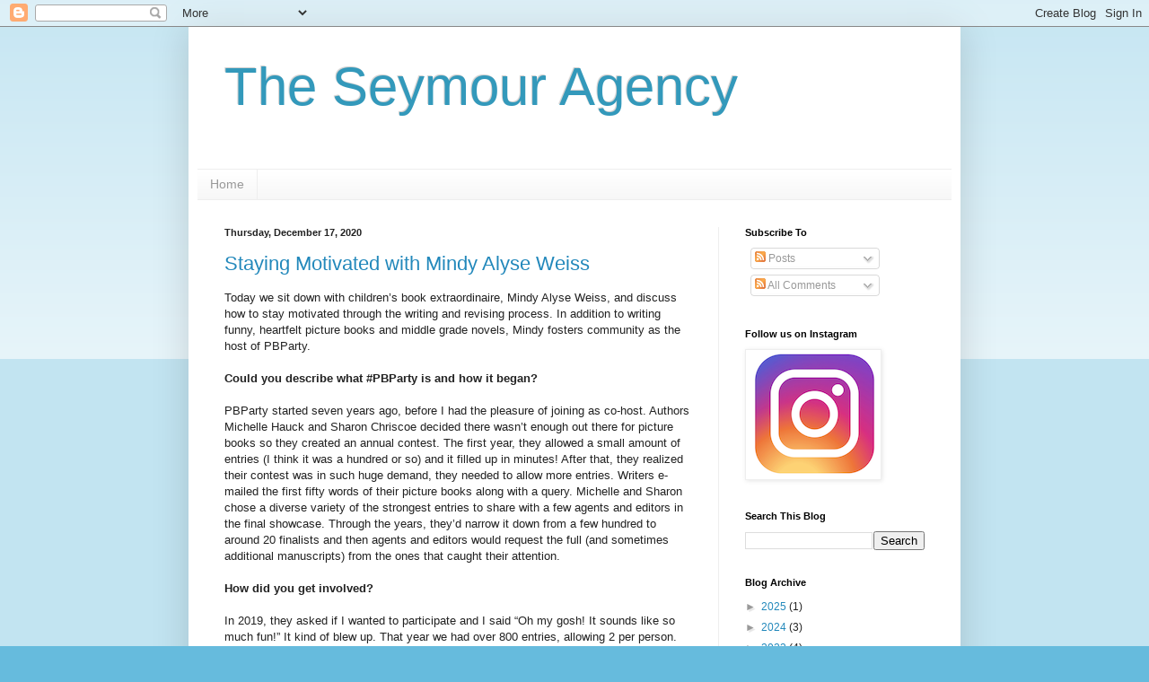

--- FILE ---
content_type: text/html; charset=UTF-8
request_url: https://seymouragency.blogspot.com/2020/
body_size: 49946
content:
<!DOCTYPE html>
<html class='v2' dir='ltr' lang='en'>
<head>
<link href='https://www.blogger.com/static/v1/widgets/335934321-css_bundle_v2.css' rel='stylesheet' type='text/css'/>
<meta content='width=1100' name='viewport'/>
<meta content='text/html; charset=UTF-8' http-equiv='Content-Type'/>
<meta content='blogger' name='generator'/>
<link href='https://seymouragency.blogspot.com/favicon.ico' rel='icon' type='image/x-icon'/>
<link href='http://seymouragency.blogspot.com/2020/' rel='canonical'/>
<link rel="alternate" type="application/atom+xml" title="The Seymour Agency - Atom" href="https://seymouragency.blogspot.com/feeds/posts/default" />
<link rel="alternate" type="application/rss+xml" title="The Seymour Agency - RSS" href="https://seymouragency.blogspot.com/feeds/posts/default?alt=rss" />
<link rel="service.post" type="application/atom+xml" title="The Seymour Agency - Atom" href="https://www.blogger.com/feeds/290397779374067140/posts/default" />
<!--Can't find substitution for tag [blog.ieCssRetrofitLinks]-->
<meta content='http://seymouragency.blogspot.com/2020/' property='og:url'/>
<meta content='The Seymour Agency' property='og:title'/>
<meta content='' property='og:description'/>
<title>The Seymour Agency: 2020</title>
<style id='page-skin-1' type='text/css'><!--
/*
-----------------------------------------------
Blogger Template Style
Name:     Simple
Designer: Blogger
URL:      www.blogger.com
----------------------------------------------- */
/* Content
----------------------------------------------- */
body {
font: normal normal 12px Arial, Tahoma, Helvetica, FreeSans, sans-serif;
color: #222222;
background: #66bbdd none repeat scroll top left;
padding: 0 40px 40px 40px;
}
html body .region-inner {
min-width: 0;
max-width: 100%;
width: auto;
}
h2 {
font-size: 22px;
}
a:link {
text-decoration:none;
color: #2288bb;
}
a:visited {
text-decoration:none;
color: #888888;
}
a:hover {
text-decoration:underline;
color: #33aaff;
}
.body-fauxcolumn-outer .fauxcolumn-inner {
background: transparent url(https://resources.blogblog.com/blogblog/data/1kt/simple/body_gradient_tile_light.png) repeat scroll top left;
_background-image: none;
}
.body-fauxcolumn-outer .cap-top {
position: absolute;
z-index: 1;
height: 400px;
width: 100%;
}
.body-fauxcolumn-outer .cap-top .cap-left {
width: 100%;
background: transparent url(https://resources.blogblog.com/blogblog/data/1kt/simple/gradients_light.png) repeat-x scroll top left;
_background-image: none;
}
.content-outer {
-moz-box-shadow: 0 0 40px rgba(0, 0, 0, .15);
-webkit-box-shadow: 0 0 5px rgba(0, 0, 0, .15);
-goog-ms-box-shadow: 0 0 10px #333333;
box-shadow: 0 0 40px rgba(0, 0, 0, .15);
margin-bottom: 1px;
}
.content-inner {
padding: 10px 10px;
}
.content-inner {
background-color: #ffffff;
}
/* Header
----------------------------------------------- */
.header-outer {
background: transparent none repeat-x scroll 0 -400px;
_background-image: none;
}
.Header h1 {
font: normal normal 60px Arial, Tahoma, Helvetica, FreeSans, sans-serif;
color: #3399bb;
text-shadow: -1px -1px 1px rgba(0, 0, 0, .2);
}
.Header h1 a {
color: #3399bb;
}
.Header .description {
font-size: 140%;
color: #777777;
}
.header-inner .Header .titlewrapper {
padding: 22px 30px;
}
.header-inner .Header .descriptionwrapper {
padding: 0 30px;
}
/* Tabs
----------------------------------------------- */
.tabs-inner .section:first-child {
border-top: 1px solid #eeeeee;
}
.tabs-inner .section:first-child ul {
margin-top: -1px;
border-top: 1px solid #eeeeee;
border-left: 0 solid #eeeeee;
border-right: 0 solid #eeeeee;
}
.tabs-inner .widget ul {
background: #f5f5f5 url(https://resources.blogblog.com/blogblog/data/1kt/simple/gradients_light.png) repeat-x scroll 0 -800px;
_background-image: none;
border-bottom: 1px solid #eeeeee;
margin-top: 0;
margin-left: -30px;
margin-right: -30px;
}
.tabs-inner .widget li a {
display: inline-block;
padding: .6em 1em;
font: normal normal 14px Arial, Tahoma, Helvetica, FreeSans, sans-serif;
color: #999999;
border-left: 1px solid #ffffff;
border-right: 1px solid #eeeeee;
}
.tabs-inner .widget li:first-child a {
border-left: none;
}
.tabs-inner .widget li.selected a, .tabs-inner .widget li a:hover {
color: #000000;
background-color: #eeeeee;
text-decoration: none;
}
/* Columns
----------------------------------------------- */
.main-outer {
border-top: 0 solid #eeeeee;
}
.fauxcolumn-left-outer .fauxcolumn-inner {
border-right: 1px solid #eeeeee;
}
.fauxcolumn-right-outer .fauxcolumn-inner {
border-left: 1px solid #eeeeee;
}
/* Headings
----------------------------------------------- */
div.widget > h2,
div.widget h2.title {
margin: 0 0 1em 0;
font: normal bold 11px Arial, Tahoma, Helvetica, FreeSans, sans-serif;
color: #000000;
}
/* Widgets
----------------------------------------------- */
.widget .zippy {
color: #999999;
text-shadow: 2px 2px 1px rgba(0, 0, 0, .1);
}
.widget .popular-posts ul {
list-style: none;
}
/* Posts
----------------------------------------------- */
h2.date-header {
font: normal bold 11px Arial, Tahoma, Helvetica, FreeSans, sans-serif;
}
.date-header span {
background-color: transparent;
color: #222222;
padding: inherit;
letter-spacing: inherit;
margin: inherit;
}
.main-inner {
padding-top: 30px;
padding-bottom: 30px;
}
.main-inner .column-center-inner {
padding: 0 15px;
}
.main-inner .column-center-inner .section {
margin: 0 15px;
}
.post {
margin: 0 0 25px 0;
}
h3.post-title, .comments h4 {
font: normal normal 22px Arial, Tahoma, Helvetica, FreeSans, sans-serif;
margin: .75em 0 0;
}
.post-body {
font-size: 110%;
line-height: 1.4;
position: relative;
}
.post-body img, .post-body .tr-caption-container, .Profile img, .Image img,
.BlogList .item-thumbnail img {
padding: 2px;
background: #ffffff;
border: 1px solid #eeeeee;
-moz-box-shadow: 1px 1px 5px rgba(0, 0, 0, .1);
-webkit-box-shadow: 1px 1px 5px rgba(0, 0, 0, .1);
box-shadow: 1px 1px 5px rgba(0, 0, 0, .1);
}
.post-body img, .post-body .tr-caption-container {
padding: 5px;
}
.post-body .tr-caption-container {
color: #222222;
}
.post-body .tr-caption-container img {
padding: 0;
background: transparent;
border: none;
-moz-box-shadow: 0 0 0 rgba(0, 0, 0, .1);
-webkit-box-shadow: 0 0 0 rgba(0, 0, 0, .1);
box-shadow: 0 0 0 rgba(0, 0, 0, .1);
}
.post-header {
margin: 0 0 1.5em;
line-height: 1.6;
font-size: 90%;
}
.post-footer {
margin: 20px -2px 0;
padding: 5px 10px;
color: #666666;
background-color: #f9f9f9;
border-bottom: 1px solid #eeeeee;
line-height: 1.6;
font-size: 90%;
}
#comments .comment-author {
padding-top: 1.5em;
border-top: 1px solid #eeeeee;
background-position: 0 1.5em;
}
#comments .comment-author:first-child {
padding-top: 0;
border-top: none;
}
.avatar-image-container {
margin: .2em 0 0;
}
#comments .avatar-image-container img {
border: 1px solid #eeeeee;
}
/* Comments
----------------------------------------------- */
.comments .comments-content .icon.blog-author {
background-repeat: no-repeat;
background-image: url([data-uri]);
}
.comments .comments-content .loadmore a {
border-top: 1px solid #999999;
border-bottom: 1px solid #999999;
}
.comments .comment-thread.inline-thread {
background-color: #f9f9f9;
}
.comments .continue {
border-top: 2px solid #999999;
}
/* Accents
---------------------------------------------- */
.section-columns td.columns-cell {
border-left: 1px solid #eeeeee;
}
.blog-pager {
background: transparent none no-repeat scroll top center;
}
.blog-pager-older-link, .home-link,
.blog-pager-newer-link {
background-color: #ffffff;
padding: 5px;
}
.footer-outer {
border-top: 0 dashed #bbbbbb;
}
/* Mobile
----------------------------------------------- */
body.mobile  {
background-size: auto;
}
.mobile .body-fauxcolumn-outer {
background: transparent none repeat scroll top left;
}
.mobile .body-fauxcolumn-outer .cap-top {
background-size: 100% auto;
}
.mobile .content-outer {
-webkit-box-shadow: 0 0 3px rgba(0, 0, 0, .15);
box-shadow: 0 0 3px rgba(0, 0, 0, .15);
}
.mobile .tabs-inner .widget ul {
margin-left: 0;
margin-right: 0;
}
.mobile .post {
margin: 0;
}
.mobile .main-inner .column-center-inner .section {
margin: 0;
}
.mobile .date-header span {
padding: 0.1em 10px;
margin: 0 -10px;
}
.mobile h3.post-title {
margin: 0;
}
.mobile .blog-pager {
background: transparent none no-repeat scroll top center;
}
.mobile .footer-outer {
border-top: none;
}
.mobile .main-inner, .mobile .footer-inner {
background-color: #ffffff;
}
.mobile-index-contents {
color: #222222;
}
.mobile-link-button {
background-color: #2288bb;
}
.mobile-link-button a:link, .mobile-link-button a:visited {
color: #ffffff;
}
.mobile .tabs-inner .section:first-child {
border-top: none;
}
.mobile .tabs-inner .PageList .widget-content {
background-color: #eeeeee;
color: #000000;
border-top: 1px solid #eeeeee;
border-bottom: 1px solid #eeeeee;
}
.mobile .tabs-inner .PageList .widget-content .pagelist-arrow {
border-left: 1px solid #eeeeee;
}

--></style>
<style id='template-skin-1' type='text/css'><!--
body {
min-width: 860px;
}
.content-outer, .content-fauxcolumn-outer, .region-inner {
min-width: 860px;
max-width: 860px;
_width: 860px;
}
.main-inner .columns {
padding-left: 0px;
padding-right: 260px;
}
.main-inner .fauxcolumn-center-outer {
left: 0px;
right: 260px;
/* IE6 does not respect left and right together */
_width: expression(this.parentNode.offsetWidth -
parseInt("0px") -
parseInt("260px") + 'px');
}
.main-inner .fauxcolumn-left-outer {
width: 0px;
}
.main-inner .fauxcolumn-right-outer {
width: 260px;
}
.main-inner .column-left-outer {
width: 0px;
right: 100%;
margin-left: -0px;
}
.main-inner .column-right-outer {
width: 260px;
margin-right: -260px;
}
#layout {
min-width: 0;
}
#layout .content-outer {
min-width: 0;
width: 800px;
}
#layout .region-inner {
min-width: 0;
width: auto;
}
body#layout div.add_widget {
padding: 8px;
}
body#layout div.add_widget a {
margin-left: 32px;
}
--></style>
<link href='https://www.blogger.com/dyn-css/authorization.css?targetBlogID=290397779374067140&amp;zx=d6f61c4b-9e1c-4e66-a21c-5f4c028dfad9' media='none' onload='if(media!=&#39;all&#39;)media=&#39;all&#39;' rel='stylesheet'/><noscript><link href='https://www.blogger.com/dyn-css/authorization.css?targetBlogID=290397779374067140&amp;zx=d6f61c4b-9e1c-4e66-a21c-5f4c028dfad9' rel='stylesheet'/></noscript>
<meta name='google-adsense-platform-account' content='ca-host-pub-1556223355139109'/>
<meta name='google-adsense-platform-domain' content='blogspot.com'/>

</head>
<body class='loading variant-pale'>
<div class='navbar section' id='navbar' name='Navbar'><div class='widget Navbar' data-version='1' id='Navbar1'><script type="text/javascript">
    function setAttributeOnload(object, attribute, val) {
      if(window.addEventListener) {
        window.addEventListener('load',
          function(){ object[attribute] = val; }, false);
      } else {
        window.attachEvent('onload', function(){ object[attribute] = val; });
      }
    }
  </script>
<div id="navbar-iframe-container"></div>
<script type="text/javascript" src="https://apis.google.com/js/platform.js"></script>
<script type="text/javascript">
      gapi.load("gapi.iframes:gapi.iframes.style.bubble", function() {
        if (gapi.iframes && gapi.iframes.getContext) {
          gapi.iframes.getContext().openChild({
              url: 'https://www.blogger.com/navbar/290397779374067140?origin\x3dhttps://seymouragency.blogspot.com',
              where: document.getElementById("navbar-iframe-container"),
              id: "navbar-iframe"
          });
        }
      });
    </script><script type="text/javascript">
(function() {
var script = document.createElement('script');
script.type = 'text/javascript';
script.src = '//pagead2.googlesyndication.com/pagead/js/google_top_exp.js';
var head = document.getElementsByTagName('head')[0];
if (head) {
head.appendChild(script);
}})();
</script>
</div></div>
<div class='body-fauxcolumns'>
<div class='fauxcolumn-outer body-fauxcolumn-outer'>
<div class='cap-top'>
<div class='cap-left'></div>
<div class='cap-right'></div>
</div>
<div class='fauxborder-left'>
<div class='fauxborder-right'></div>
<div class='fauxcolumn-inner'>
</div>
</div>
<div class='cap-bottom'>
<div class='cap-left'></div>
<div class='cap-right'></div>
</div>
</div>
</div>
<div class='content'>
<div class='content-fauxcolumns'>
<div class='fauxcolumn-outer content-fauxcolumn-outer'>
<div class='cap-top'>
<div class='cap-left'></div>
<div class='cap-right'></div>
</div>
<div class='fauxborder-left'>
<div class='fauxborder-right'></div>
<div class='fauxcolumn-inner'>
</div>
</div>
<div class='cap-bottom'>
<div class='cap-left'></div>
<div class='cap-right'></div>
</div>
</div>
</div>
<div class='content-outer'>
<div class='content-cap-top cap-top'>
<div class='cap-left'></div>
<div class='cap-right'></div>
</div>
<div class='fauxborder-left content-fauxborder-left'>
<div class='fauxborder-right content-fauxborder-right'></div>
<div class='content-inner'>
<header>
<div class='header-outer'>
<div class='header-cap-top cap-top'>
<div class='cap-left'></div>
<div class='cap-right'></div>
</div>
<div class='fauxborder-left header-fauxborder-left'>
<div class='fauxborder-right header-fauxborder-right'></div>
<div class='region-inner header-inner'>
<div class='header section' id='header' name='Header'><div class='widget Header' data-version='1' id='Header1'>
<div id='header-inner'>
<div class='titlewrapper'>
<h1 class='title'>
<a href='https://seymouragency.blogspot.com/'>
The Seymour Agency
</a>
</h1>
</div>
<div class='descriptionwrapper'>
<p class='description'><span>
</span></p>
</div>
</div>
</div></div>
</div>
</div>
<div class='header-cap-bottom cap-bottom'>
<div class='cap-left'></div>
<div class='cap-right'></div>
</div>
</div>
</header>
<div class='tabs-outer'>
<div class='tabs-cap-top cap-top'>
<div class='cap-left'></div>
<div class='cap-right'></div>
</div>
<div class='fauxborder-left tabs-fauxborder-left'>
<div class='fauxborder-right tabs-fauxborder-right'></div>
<div class='region-inner tabs-inner'>
<div class='tabs section' id='crosscol' name='Cross-Column'><div class='widget PageList' data-version='1' id='PageList1'>
<h2>Pages</h2>
<div class='widget-content'>
<ul>
<li>
<a href='https://seymouragency.blogspot.com/'>Home</a>
</li>
</ul>
<div class='clear'></div>
</div>
</div></div>
<div class='tabs no-items section' id='crosscol-overflow' name='Cross-Column 2'></div>
</div>
</div>
<div class='tabs-cap-bottom cap-bottom'>
<div class='cap-left'></div>
<div class='cap-right'></div>
</div>
</div>
<div class='main-outer'>
<div class='main-cap-top cap-top'>
<div class='cap-left'></div>
<div class='cap-right'></div>
</div>
<div class='fauxborder-left main-fauxborder-left'>
<div class='fauxborder-right main-fauxborder-right'></div>
<div class='region-inner main-inner'>
<div class='columns fauxcolumns'>
<div class='fauxcolumn-outer fauxcolumn-center-outer'>
<div class='cap-top'>
<div class='cap-left'></div>
<div class='cap-right'></div>
</div>
<div class='fauxborder-left'>
<div class='fauxborder-right'></div>
<div class='fauxcolumn-inner'>
</div>
</div>
<div class='cap-bottom'>
<div class='cap-left'></div>
<div class='cap-right'></div>
</div>
</div>
<div class='fauxcolumn-outer fauxcolumn-left-outer'>
<div class='cap-top'>
<div class='cap-left'></div>
<div class='cap-right'></div>
</div>
<div class='fauxborder-left'>
<div class='fauxborder-right'></div>
<div class='fauxcolumn-inner'>
</div>
</div>
<div class='cap-bottom'>
<div class='cap-left'></div>
<div class='cap-right'></div>
</div>
</div>
<div class='fauxcolumn-outer fauxcolumn-right-outer'>
<div class='cap-top'>
<div class='cap-left'></div>
<div class='cap-right'></div>
</div>
<div class='fauxborder-left'>
<div class='fauxborder-right'></div>
<div class='fauxcolumn-inner'>
</div>
</div>
<div class='cap-bottom'>
<div class='cap-left'></div>
<div class='cap-right'></div>
</div>
</div>
<!-- corrects IE6 width calculation -->
<div class='columns-inner'>
<div class='column-center-outer'>
<div class='column-center-inner'>
<div class='main section' id='main' name='Main'><div class='widget Blog' data-version='1' id='Blog1'>
<div class='blog-posts hfeed'>

          <div class="date-outer">
        
<h2 class='date-header'><span>Thursday, December 17, 2020</span></h2>

          <div class="date-posts">
        
<div class='post-outer'>
<div class='post hentry uncustomized-post-template' itemprop='blogPost' itemscope='itemscope' itemtype='http://schema.org/BlogPosting'>
<meta content='https://blogger.googleusercontent.com/img/b/R29vZ2xl/AVvXsEjM3v7JnzYD2ChOpRUHd4g96s1ppkwBJ5tqyspMJ_fwmtJZFuEvGYEYFx_EOUTQth1dOsC2Gb-e_aeea5sJhRgn3cXw-Fe1JYKirMoNqhEk4RXmfmAV3ZXwfC027-t0AExLb8_iFpl7Ty8/w400-h200/Critique+Train+-+no+today.png' itemprop='image_url'/>
<meta content='290397779374067140' itemprop='blogId'/>
<meta content='8284063187307034726' itemprop='postId'/>
<a name='8284063187307034726'></a>
<h3 class='post-title entry-title' itemprop='name'>
<a href='https://seymouragency.blogspot.com/2020/12/staying-motivated-with-mindy-alyse-weiss.html'>Staying Motivated with Mindy Alyse Weiss</a>
</h3>
<div class='post-header'>
<div class='post-header-line-1'></div>
</div>
<div class='post-body entry-content' id='post-body-8284063187307034726' itemprop='description articleBody'>
<div class="separator" style="clear: both;"><span style="font-family: arial;">Today we sit down with children&#8217;s book extraordinaire, Mindy Alyse Weiss, and discuss how to stay motivated through the writing and revising process. In addition to writing funny, heartfelt picture books and middle grade novels, Mindy fosters community as the host of PBParty.&nbsp;</span></div><div class="separator" style="clear: both;"><div class="separator" style="clear: both;"><span style="font-family: arial;"><br /></span></div><div class="separator" style="clear: both;"><b><span style="font-family: arial;">Could you describe what #PBParty is and how it began?</span></b></div><div class="separator" style="clear: both;"><span style="font-family: arial;"><br /></span></div><div class="separator" style="clear: both;"><span style="font-family: arial;">PBParty started seven years ago, before I had the pleasure of joining as co-host. Authors Michelle Hauck and Sharon Chriscoe decided there wasn&#8217;t enough out there for picture books so they created an annual contest. The first year, they allowed a small amount of entries (I think it was a hundred or so) and it filled up in minutes! After that, they realized their contest was in such huge demand, they needed to allow more entries. Writers e-mailed the first fifty words of their picture books along with a query. Michelle and Sharon chose a diverse variety of the strongest entries to share with a few agents and editors in the final showcase. Through the years, they&#8217;d narrow it down from a few hundred to around 20 finalists and then agents and editors would request the full (and sometimes additional manuscripts) from the ones that caught their attention.&nbsp;</span></div><div class="separator" style="clear: both;"><span style="font-family: arial;"><br /></span></div><div class="separator" style="clear: both;"><b><span style="font-family: arial;">How did you get involved?</span></b></div><div class="separator" style="clear: both;"><span style="font-family: arial;"><br /></span></div><div class="separator" style="clear: both;"><span style="font-family: arial;">In 2019, they asked if I wanted to participate and I said &#8220;Oh my gosh! It sounds like so much fun!&#8221; It kind of blew up. That year we had over 800 entries, allowing 2 per person. We eventually had to narrow it down to 1 entry per person because we only had a week to read all of them. With 1 entry per person, we received 526 entries this year.</span></div><div class="separator" style="clear: both;"><span style="font-family: arial;"><br /></span></div><div class="separator" style="clear: both;"><b><span style="font-family: arial;">What is it like being in charge of all those authors&#8217; submissions?</span></b></div><div class="separator" style="clear: both;"><span style="font-family: arial;"><br /></span></div><div class="separator" style="clear: both;"><span style="font-family: arial;">It&#8217;s amazing! It makes you see from the agent&#8217;s side of the desk, which is such a gift. When you start out you think, &#8220;This is a maybe. This is a maybe,&#8221; and all of a sudden you&#8217;re thinking &#8220;Nope! We&#8217;ve seen something stronger, or more unique.&#8221; It really shows how some rise to the top and others sink to the bottom. There&#8217;s so much in the middle&#8212;making the final choices is incredibly hard. This year, we narrowed it down to 30 finalists.&nbsp;</span></div><div class="separator" style="clear: both;"><span style="font-family: arial;"><br /></span></div><div class="separator" style="clear: both;"><span style="font-family: arial;">It&#8217;s interesting to see trends&#8212;March was full of chickens, worms, zombies, dragons, unicorns, and mermaids. They&#8217;re all popular children&#8217;s topics&#8212;but the amount of submissions with them makes them battle even more for a spot.&nbsp;</span></div><div class="separator" style="clear: both;"><span style="font-family: arial;"><br /></span></div><div class="separator" style="clear: both;"><span style="font-family: arial;">We also have an Illustration Showcase that I launched my first year after talking to a talented illustrator who said he&#8217;d enter&#8230;but I&#8217;d never seen his work before. I thought &#8220;it&#8217;s so competitive with the writing finalists that if I see a gorgeous illustration, it&#8217;ll be hard to turn it down.&#8221; It&#8217;s become an important part of our final showcase. Agents and editors seem to love browsing for talented author/illustrators&#8212;and we love celebrating all the requests and offers.&nbsp;</span></div><div class="separator" style="clear: both;"><span style="font-family: arial;"><br /></span></div><div class="separator" style="clear: both;"><span style="font-family: arial;">PBParty has been a huge hit! So many talented writers and author/illustrators have received agents and editors through this process. Last year, one entry had 18 requests! And at least eight finalists received offers, which is so exciting. I can&#8217;t wait to see all the 2021 entries in March!</span></div><div class="separator" style="clear: both;"><span style="font-family: arial;"><br /></span></div><div class="separator" style="clear: both;"><span style="font-family: arial;"><br /></span></div><div class="separator" style="clear: both;"><b><span style="font-family: arial;">How does it feel to be a central point in helping people connect with agents?</span></b></div><div class="separator" style="clear: both;"><span style="font-family: arial;"><br /></span></div><div class="separator" style="clear: both;"><span style="font-family: arial;">It fulfills me so much. Things like this are my sunshine, especially during COVID.&nbsp;</span></div><div class="separator" style="clear: both;"><span style="font-family: arial;"><br /></span></div><div class="separator" style="clear: both;"><span style="font-family: arial;">I love celebrating successes. It&#8217;s incredible to fall in love with entries, happy dance when they make it into the final round or Illustration Showcase&#8230;then cheer for each request. I&#8217;m probably on the edge of my seat, squealing as much as the finalists&#8212;I want them ALL to succeed!&nbsp;</span></div><div class="separator" style="clear: both;"><span style="font-family: arial;"><br /></span></div><div class="separator" style="clear: both;"><span style="font-family: arial;"><br /></span></div><div class="separator" style="clear: both;"><b><span style="font-family: arial;">Could you speak to how creating community helps with motivation as a writer?</span></b></div><div class="separator" style="clear: both;"><span style="font-family: arial;"><br /></span></div><div class="separator" style="clear: both;"><span style="font-family: arial;">During the PBParty contest in March, we&#8217;d have daily prompts that gave participants the opportunity to chat, answer questions, share tips, cheers, and support. When the contest ended, the PBParty chats always did. But in March, the pandemic hit and I tweeted &#8220;I&#8217;m so sad. I don&#8217;t want this to end.&#8221; They agreed and I said &#8220;Do you want me to keep asking questions?&#8221;</span></div><div class="separator" style="clear: both;"><span style="font-family: arial;"><br /></span></div><div class="separator" style="clear: both;"><span style="font-family: arial;">I played around with different questions and people were so encouraging. The next thing I knew, we were doing Motivation Monday. That&#8217;s when you make your goals for the week. Then, there&#8217;s Celebration Sunday. It&#8217;s so important to celebrate along your journey. People think &#8220;I want an agent,&#8221; &#8220;I want book sales&#8221; or &#8220;I want awards.&#8221; It helps to sit and make small goals you can accomplish. I love having some easy goals because you never want to go through a whole week thinking &#8220;I&#8217;ve accomplished nothing.&#8221; This way, you can turn around and realize you&#8217;ve checked so many things off your list. Challenge yourself to do at least one thing each week that you&#8217;re not so sure you can do. Hopefully you can!</span></div><div class="separator" style="clear: both;"><span style="font-family: arial;"><br /></span></div><div class="separator" style="clear: both;"><span style="font-family: arial;">Seven months ago, I realized I hadn&#8217;t written a new picture book in 2020. That&#8217;s unusual for me. I&#8217;d been revising, but I hadn&#8217;t written anything new. I was online and some other picture book writers were saying &#8220;I haven&#8217;t been able to write in the pandemic.&#8221; So I said &#8220;Let&#8217;s write a picture book! How&#8217;s Thursday?&#8221;</span></div><div class="separator" style="clear: both;"><span style="font-family: arial;"><br /></span></div><div class="separator" style="clear: both;"><span style="font-family: arial;">This morphed into an amazing, motivating monthly event called the PBParty New Draft Challenge &amp; Critique Train. You can flesh out ideas and plot ahead of time, then write, write, write on challenge day&#8212;you have 24 hours to write a new PB draft (EST). Then, you shout &#8220;DONE&#8221; on Twitter and add your name to the Critique Train Google doc. You receive a critique from the person above you, and give a critique to the person below you. You can send any picture book you need feedback on. Fresh eyes are such a gift&#8212;and I love seeing new friendships and critique partners form through this, too! In October, around 50 new picture books were born during the challenge. I can&#8217;t wait to cheer for all the new PB drafts during the December 17th challenge!&nbsp;</span></div><div class="separator" style="clear: both;"><span style="font-family: arial;"><br /></span></div><div class="separator" style="clear: both;"><span style="font-family: arial;">I&#8217;m grateful to the picture book communities that have motivated me&#8212;and it&#8217;s so fulfilling to add my contribution to the kidlit community. I love how we support each other, help motivate each other, and celebrate, celebrate, celebrate!</span></div><div class="separator" style="clear: both;"><span style="font-family: arial;"><br /></span></div><div class="separator" style="clear: both;"><span style="font-family: arial;">This would turn into a novel if I share them all, but here are a few that I love participating in:</span></div><div class="separator" style="clear: both;"><span style="font-family: arial;"><br /></span></div><div class="separator" style="clear: both;"><span style="font-family: arial;">Storystorm with Tara Lazar is every January. The goal is to come up with at least one idea (in any genre) per day and there are inspiring daily blog posts and tons of prizes&#8230;including the chance to have an agent look over your favorite ideas and tell you which seem like the strongest. This is where I get most, if not all, of the ideas I use for an entire year!&nbsp;&nbsp;</span></div><div class="separator" style="clear: both;"><span style="font-family: arial;"><br /></span></div><div class="separator" style="clear: both;"><span style="font-family: arial;">I also love the 12x12PB Challenge with Julie Hedlund. The goal is to write/revise a picture book every month. It&#8217;s a supportive community with an active forum and Facebook group, a critique area, monthly webinars, and a post to celebrate good news each month.&nbsp;</span></div><div class="separator" style="clear: both;"><span style="font-family: arial;"><br /></span></div><div class="separator" style="clear: both;"><span style="font-family: arial;">Justin Colón, runs PBChat which is another amazing community with Twitter chats. He also has a free, three month mentorship program each summer. There&#8217;s huge competition to get in with all the big name authors and illustrators who participate and an agent/editor showcase for the finalists to display their work after the mentorship ends.&nbsp;</span></div><div class="separator" style="clear: both;"><span style="font-family: arial;"><br /></span></div><div class="separator" style="clear: both;"><span style="font-family: arial;"><br /></span></div><div class="separator" style="clear: both;"><span style="font-family: arial;"><br /></span></div><div class="separator" style="clear: both;"><b><span style="font-family: arial;">What advice would you share with aspiring writers?</span></b></div><div class="separator" style="clear: both;"><span style="font-family: arial;"><br /></span></div><div class="separator" style="clear: both;"><span style="font-family: arial;">Enjoy the journey. So many people only have their eye on agents and publication and that won&#8217;t get you anywhere alone. Don&#8217;t be in such a rush because the learning curve is huge. It&#8217;s so much better to learn how to do deep revisions before you&#8217;re on deadline with an agent or an editor. Take as many workshops and classes as you can. Critique groups are an absolute must.&nbsp;</span></div><div class="separator" style="clear: both;"><span style="font-family: arial;"><br /></span></div><div class="separator" style="clear: both;"><span style="font-family: arial;">When you write a new picture book a month, you lose that &#8220;this has to be perfect&#8221; mindset. You can play around with new styles. Feeling like you have to be perfect bogs you down. Challenges help you let go of all the rules swirling around your head and write. There&#8217;s plenty of time to revise later&#8230;but you can&#8217;t revise a blank page.&nbsp;</span></div><div class="separator" style="clear: both;"><span style="font-family: arial;"><br /></span></div><div class="separator" style="clear: both;"><span style="font-family: arial;">Sometimes when things are going on in your life, you can&#8217;t write certain things. Don&#8217;t push yourself to write anything that pulls you down, particularly during a pandemic. You can always put work aside, switch to some writing that makes you smile and come back to it when you&#8217;re ready. Even if you&#8217;re busy or not sure you can write, do your best to write something every day. Set a timer for ten minutes (half an hour is great if you can swing it) and write. Don&#8217;t let writing slip out of your life because once you do, it can be difficult to get back into it. Keep it as part of your routine, but make it work for you.</span></div><div class="separator" style="clear: both;"><span style="font-family: arial;"><br /></span></div><div class="separator" style="clear: both;"><span style="font-family: arial;">All around me, I have motivational sayings. Every year, Julie Hedlund does a webinar series leading up to the holidays and she does something that I love and make part of my life now. Think of a word that you want for the year. The first year I was having a very tough year and my first thought was &#8220;survive.&#8221; And then I thought no, that is not going to be my word of the year and I switched that to &#8220;thrive.&#8221; The next year was &#8220;believe&#8221; and that was the year I got my amazing agent, Joyce Sweeney, and became part of The Seymour Agency family. Now I&#8217;m looking forward to this next year and I might borrow a word from a friend that is so perfect &#8220;bloom&#8221; but there&#8217;s another word I&#8217;m considering (take one look at my website and you&#8217;ll see why): &#8220;sparkle.&#8221;&nbsp;</span></div><div class="separator" style="clear: both;"><br /></div><table align="center" cellpadding="0" cellspacing="0" class="tr-caption-container" style="margin-left: auto; margin-right: auto;"><tbody><tr><td style="text-align: center;"><a href="https://blogger.googleusercontent.com/img/b/R29vZ2xl/AVvXsEjM3v7JnzYD2ChOpRUHd4g96s1ppkwBJ5tqyspMJ_fwmtJZFuEvGYEYFx_EOUTQth1dOsC2Gb-e_aeea5sJhRgn3cXw-Fe1JYKirMoNqhEk4RXmfmAV3ZXwfC027-t0AExLb8_iFpl7Ty8/s1024/Critique+Train+-+no+today.png" imageanchor="1" style="margin-left: auto; margin-right: auto;"><img border="0" data-original-height="512" data-original-width="1024" height="200" src="https://blogger.googleusercontent.com/img/b/R29vZ2xl/AVvXsEjM3v7JnzYD2ChOpRUHd4g96s1ppkwBJ5tqyspMJ_fwmtJZFuEvGYEYFx_EOUTQth1dOsC2Gb-e_aeea5sJhRgn3cXw-Fe1JYKirMoNqhEk4RXmfmAV3ZXwfC027-t0AExLb8_iFpl7Ty8/w400-h200/Critique+Train+-+no+today.png" width="400" /></a></td></tr><tr><td class="tr-caption" style="text-align: center;"><span style="background-color: white; color: #222222; font-size: 16px; text-align: start;"><span style="font-family: arial;">Don't Miss Out on <br />The December PBParty New Draft Challenge &amp; Critique Train!</span></span></td></tr></tbody></table><br /><div class="separator" style="clear: both;"><br /></div><div class="separator" style="clear: both;"><br /></div><div class="separator" style="clear: both;"><br /></div><div class="separator" style="clear: both;"><div class="separator" style="clear: both;"><b><span style="font-family: arial;">About Mindy Alyse Weiss:</span></b></div><div class="separator" style="clear: both;"><span style="font-family: arial;"><br /></span></div><div class="separator" style="clear: both;"><span style="font-family: arial;">Mindy Alyse Weiss is a glitter-loving kid at heart who loves viewing the world through a child&#8217;s eyes. Writing, reading, and hanging out with other book-loving people is her air. She&#8217;s written many humorous picture books and middle grade novels, but also enjoys tapping into the challenging parts of her life so she can spread sunshine and hope.&nbsp;</span></div><div class="separator" style="clear: both;"><span style="font-family: arial;"><br /></span></div><div class="separator" style="clear: both;"><div class="separator" style="clear: both; text-align: center;"><a href="https://blogger.googleusercontent.com/img/b/R29vZ2xl/AVvXsEjXj87CzWxFu1oPNVM_3Lb3GHOhytq5cz0d-dBE86fYORjUBZ3-HiiQKDH4ZWUyNwThNdcCUXfVR8NTwT7Qfm8VBjCcdP8z43AY-J9GJn2GICl7sY0aVl_r5dGl-fd5s3X1wVT3JyAtovI/s2048/Mindy+Weiss+Head+Shot.jpeg" imageanchor="1" style="clear: right; float: right; margin-bottom: 1em; margin-left: 1em;"><span style="font-family: arial;"><img border="0" data-original-height="2048" data-original-width="1470" height="200" src="https://blogger.googleusercontent.com/img/b/R29vZ2xl/AVvXsEjXj87CzWxFu1oPNVM_3Lb3GHOhytq5cz0d-dBE86fYORjUBZ3-HiiQKDH4ZWUyNwThNdcCUXfVR8NTwT7Qfm8VBjCcdP8z43AY-J9GJn2GICl7sY0aVl_r5dGl-fd5s3X1wVT3JyAtovI/w144-h200/Mindy+Weiss+Head+Shot.jpeg" width="144" /></span></a></div><span style="font-family: arial;">Her heartfelt picture book manuscript, Mason&#8217;s Greatest Trick, won 5th place in the Writer&#8217;s Digest Competition and helped her receive a 12x12 PB scholarship. She&#8217;s had several pieces published in Highlights magazine, is the SCBWI FL Critique Group Coordinator and Free Meeting Facilitator, an Administrator on the SCBWI Blueboard, a founding member and Administrator on the From the Mixed-Up Files&#8230;of Middle-Grade Authors blog and host of the PBParty chats, challenge, and annual contest.&nbsp; Mindy lives in Florida with her husband, two daughters, and rescue dog and cat. She adores animals and would adopt every homeless one if she could. She also loves chatting with other book-loving people on Twitter and Facebook&#8230;and seeing their adorable pet photos! She&#8217;s thrilled to be represented by Joyce Sweeney.</span></div><div class="separator" style="clear: both;"><span style="font-family: arial;"><br /></span></div><div class="separator" style="clear: both;"><span style="font-family: arial;">Website: <a href="https://mindyalyseweiss.com/">https://mindyalyseweiss.com/</a></span></div><div class="separator" style="clear: both;"><span style="font-family: arial;">Twitter: <a href="https://twitter.com/MindyAlyseWeiss">https://twitter.com/MindyAlyseWeiss</a></span></div><div class="separator" style="clear: both;"><span style="font-family: arial;">Facebook: <a href="https://www.facebook.com/MindyAlyseWeiss">https://www.facebook.com/MindyAlyseWeiss</a></span></div><div><br /></div></div></div>
<div style='clear: both;'></div>
</div>
<div class='post-footer'>
<div class='post-footer-line post-footer-line-1'>
<span class='post-author vcard'>
Posted by
<span class='fn' itemprop='author' itemscope='itemscope' itemtype='http://schema.org/Person'>
<meta content='https://www.blogger.com/profile/01140179972415964384' itemprop='url'/>
<a class='g-profile' href='https://www.blogger.com/profile/01140179972415964384' rel='author' title='author profile'>
<span itemprop='name'>Lesley Sabga</span>
</a>
</span>
</span>
<span class='post-timestamp'>
at
<meta content='http://seymouragency.blogspot.com/2020/12/staying-motivated-with-mindy-alyse-weiss.html' itemprop='url'/>
<a class='timestamp-link' href='https://seymouragency.blogspot.com/2020/12/staying-motivated-with-mindy-alyse-weiss.html' rel='bookmark' title='permanent link'><abbr class='published' itemprop='datePublished' title='2020-12-17T11:57:00-05:00'>11:57&#8239;AM</abbr></a>
</span>
<span class='post-comment-link'>
<a class='comment-link' href='https://seymouragency.blogspot.com/2020/12/staying-motivated-with-mindy-alyse-weiss.html#comment-form' onclick=''>
2 comments:
  </a>
</span>
<span class='post-icons'>
<span class='item-control blog-admin pid-2102271673'>
<a href='https://www.blogger.com/post-edit.g?blogID=290397779374067140&postID=8284063187307034726&from=pencil' title='Edit Post'>
<img alt='' class='icon-action' height='18' src='https://resources.blogblog.com/img/icon18_edit_allbkg.gif' width='18'/>
</a>
</span>
</span>
<div class='post-share-buttons goog-inline-block'>
<a class='goog-inline-block share-button sb-email' href='https://www.blogger.com/share-post.g?blogID=290397779374067140&postID=8284063187307034726&target=email' target='_blank' title='Email This'><span class='share-button-link-text'>Email This</span></a><a class='goog-inline-block share-button sb-blog' href='https://www.blogger.com/share-post.g?blogID=290397779374067140&postID=8284063187307034726&target=blog' onclick='window.open(this.href, "_blank", "height=270,width=475"); return false;' target='_blank' title='BlogThis!'><span class='share-button-link-text'>BlogThis!</span></a><a class='goog-inline-block share-button sb-twitter' href='https://www.blogger.com/share-post.g?blogID=290397779374067140&postID=8284063187307034726&target=twitter' target='_blank' title='Share to X'><span class='share-button-link-text'>Share to X</span></a><a class='goog-inline-block share-button sb-facebook' href='https://www.blogger.com/share-post.g?blogID=290397779374067140&postID=8284063187307034726&target=facebook' onclick='window.open(this.href, "_blank", "height=430,width=640"); return false;' target='_blank' title='Share to Facebook'><span class='share-button-link-text'>Share to Facebook</span></a><a class='goog-inline-block share-button sb-pinterest' href='https://www.blogger.com/share-post.g?blogID=290397779374067140&postID=8284063187307034726&target=pinterest' target='_blank' title='Share to Pinterest'><span class='share-button-link-text'>Share to Pinterest</span></a>
</div>
</div>
<div class='post-footer-line post-footer-line-2'>
<span class='post-labels'>
Labels:
<a href='https://seymouragency.blogspot.com/search/label/author%20spotlight' rel='tag'>author spotlight</a>,
<a href='https://seymouragency.blogspot.com/search/label/Author%20Submissions' rel='tag'>Author Submissions</a>,
<a href='https://seymouragency.blogspot.com/search/label/Critque%20Help' rel='tag'>Critque Help</a>,
<a href='https://seymouragency.blogspot.com/search/label/Joyce%20Sweeney' rel='tag'>Joyce Sweeney</a>,
<a href='https://seymouragency.blogspot.com/search/label/Kidlit' rel='tag'>Kidlit</a>,
<a href='https://seymouragency.blogspot.com/search/label/Kids%20Books' rel='tag'>Kids Books</a>,
<a href='https://seymouragency.blogspot.com/search/label/Mindy%20Alyse%20Weiss' rel='tag'>Mindy Alyse Weiss</a>,
<a href='https://seymouragency.blogspot.com/search/label/Picture%20Book' rel='tag'>Picture Book</a>,
<a href='https://seymouragency.blogspot.com/search/label/SCBWI' rel='tag'>SCBWI</a>,
<a href='https://seymouragency.blogspot.com/search/label/Submission%20Advice' rel='tag'>Submission Advice</a>
</span>
</div>
<div class='post-footer-line post-footer-line-3'>
<span class='post-location'>
</span>
</div>
</div>
</div>
</div>

          </div></div>
        

          <div class="date-outer">
        
<h2 class='date-header'><span>Tuesday, December 15, 2020</span></h2>

          <div class="date-posts">
        
<div class='post-outer'>
<div class='post hentry uncustomized-post-template' itemprop='blogPost' itemscope='itemscope' itemtype='http://schema.org/BlogPosting'>
<meta content='https://blogger.googleusercontent.com/img/b/R29vZ2xl/AVvXsEh0co0RHrAeUn7LHgp13O8YqcTdWiK0mJqVDuLgG6VPGJByZK-M8AV_umx1l6rzdS23-zHnv8gVmQRjNNQm0gBnS_RWhje9ZD8OJ4BHHXMDUor3C8kFEIb4EQuGk3JXjfKbUhOjB_GtrWQ/s320/Carol+Coven+Grannick+Head+Shot.jpeg' itemprop='image_url'/>
<meta content='290397779374067140' itemprop='blogId'/>
<meta content='2711265702847714601' itemprop='postId'/>
<a name='2711265702847714601'></a>
<h3 class='post-title entry-title' itemprop='name'>
<a href='https://seymouragency.blogspot.com/2020/12/the-call-with-carol-coven-grannick.html'>The Call With Carol Coven Grannick</a>
</h3>
<div class='post-header'>
<div class='post-header-line-1'></div>
</div>
<div class='post-body entry-content' id='post-body-2711265702847714601' itemprop='description articleBody'>
<p><span style="font-family: arial;">It was just another pandemic day. I planned to be busy with marketing and PR-related planning and doing after my morning cardio walk, stretches, and breakfast. But first, during an early hour of the morning, I had my coffee, checked emails, and noticed an interview with a new agent on "The Mixed-Up Files..." blog. I opened it, prepared for the usual description of wishlist requests that would have nothing to do with what I wrote. I felt a slow "zing" meander through my body as I read, "Lyrical picture books and novels in verse" (huh? really?) and a little statement indicating the kind of positive attitude and emotional resilience I write in my columns and guest blog posts. I finished the interview and looked up Joyce Sweeney at Twitter. "I'm not accepting submissions." Okay. I'm respectful of what people say. Ten or twenty years ago, I would have shrugged, felt sad for a few minutes, then moved on. On this day, though, well into my writing journey and feeling pretty comfortable with who I am and what I write, I decided to email Joyce. With respect for her statement about being closed to submissions, I let her know that I'd never seen such a good match, and that I'd appreciate it if she would consider my work once she reopened to submissions. And I meant it. I just wanted to connect, and respect the limit that was presented. Shortly after (I mean, a few minutes), I received a lovely email from Joyce: "I like your style, Carol&#8212;please send me your best work." I felt so immediately comfortable that I conveyed that my "best" work involved several different types of picture books, listed them, and asked her to choose. She did. She loved it, and asked for more...and then more...until I'd sent almost all my ready-to-go file of varied-subject, varied-voice picture books. She read, we talked, we signed. I have never felt so relaxed and comfortable with an agent. I trust her to care for my work and help me guide it in the right direction as necessary. As a longtime children's writer with a debut novel-in verse this September (2020), and poetry for the very young in a number of the children's magazines, I feel a freedom to refocus even more energy on my writing, since my written and revised work is in the best of hands.</span></p><p><span style="font-family: arial;"><br /></span></p><p><span style="font-family: arial;"><b>About Carol Coven Grannick:</b></span></p><div class="separator" style="clear: both; text-align: center;"><span style="font-family: arial;"><a href="https://blogger.googleusercontent.com/img/b/R29vZ2xl/AVvXsEh0co0RHrAeUn7LHgp13O8YqcTdWiK0mJqVDuLgG6VPGJByZK-M8AV_umx1l6rzdS23-zHnv8gVmQRjNNQm0gBnS_RWhje9ZD8OJ4BHHXMDUor3C8kFEIb4EQuGk3JXjfKbUhOjB_GtrWQ/s866/Carol+Coven+Grannick+Head+Shot.jpeg" imageanchor="1" style="clear: right; float: right; margin-bottom: 1em; margin-left: 1em;"><img border="0" data-original-height="768" data-original-width="866" src="https://blogger.googleusercontent.com/img/b/R29vZ2xl/AVvXsEh0co0RHrAeUn7LHgp13O8YqcTdWiK0mJqVDuLgG6VPGJByZK-M8AV_umx1l6rzdS23-zHnv8gVmQRjNNQm0gBnS_RWhje9ZD8OJ4BHHXMDUor3C8kFEIb4EQuGk3JXjfKbUhOjB_GtrWQ/s320/Carol+Coven+Grannick+Head+Shot.jpeg" width="320" /></a></span></div><p></p><p><span style="font-family: arial;">Carol Coven Grannick is an author, poet, and chronicler. Her poetry and fiction for young children has appeared or is forthcoming in numerous magazines, including Hello, Babybug, Highlights, Ladybug, and Cricket. She is a regular columnist for the Illinois SCBWI Prairie Wind, reporter for Cynthia Leitich Smith's award-winning blog, Cynsations, and a member of the GROG blog. Her awards include: Finalist, 2014 Katherine Paterson Award at Hunger Mountain (VCFA) Honorable Mention, 2018, Sydney Taylor Manuscript Competition Ragdale Foundation Writing Residency, 2016 Illinois Arts Council Grant, 2019. She is a member of The Society for Children's Writers and Illustrators and The Chicago Writers Association. She looks forward to many conversations with young readers about REENI'S TURN.</span></p><p><span style="font-family: arial;"><span style="background-color: white;">Website:&nbsp;</span><a data-saferedirecturl="https://www.google.com/url?q=https://carolcovengrannick.com&amp;source=gmail&amp;ust=1608144719616000&amp;usg=AFQjCNGZ3svaQlk7aUBmzKDfOwMrL1BW4w" href="https://carolcovengrannick.com/" style="background-color: white; color: #1155cc;" target="_blank">https://carolcovengrannick.com</a></span></p>
<div style='clear: both;'></div>
</div>
<div class='post-footer'>
<div class='post-footer-line post-footer-line-1'>
<span class='post-author vcard'>
Posted by
<span class='fn' itemprop='author' itemscope='itemscope' itemtype='http://schema.org/Person'>
<meta content='https://www.blogger.com/profile/01140179972415964384' itemprop='url'/>
<a class='g-profile' href='https://www.blogger.com/profile/01140179972415964384' rel='author' title='author profile'>
<span itemprop='name'>Lesley Sabga</span>
</a>
</span>
</span>
<span class='post-timestamp'>
at
<meta content='http://seymouragency.blogspot.com/2020/12/the-call-with-carol-coven-grannick.html' itemprop='url'/>
<a class='timestamp-link' href='https://seymouragency.blogspot.com/2020/12/the-call-with-carol-coven-grannick.html' rel='bookmark' title='permanent link'><abbr class='published' itemprop='datePublished' title='2020-12-15T13:56:00-05:00'>1:56&#8239;PM</abbr></a>
</span>
<span class='post-comment-link'>
<a class='comment-link' href='https://seymouragency.blogspot.com/2020/12/the-call-with-carol-coven-grannick.html#comment-form' onclick=''>
No comments:
  </a>
</span>
<span class='post-icons'>
<span class='item-control blog-admin pid-2102271673'>
<a href='https://www.blogger.com/post-edit.g?blogID=290397779374067140&postID=2711265702847714601&from=pencil' title='Edit Post'>
<img alt='' class='icon-action' height='18' src='https://resources.blogblog.com/img/icon18_edit_allbkg.gif' width='18'/>
</a>
</span>
</span>
<div class='post-share-buttons goog-inline-block'>
<a class='goog-inline-block share-button sb-email' href='https://www.blogger.com/share-post.g?blogID=290397779374067140&postID=2711265702847714601&target=email' target='_blank' title='Email This'><span class='share-button-link-text'>Email This</span></a><a class='goog-inline-block share-button sb-blog' href='https://www.blogger.com/share-post.g?blogID=290397779374067140&postID=2711265702847714601&target=blog' onclick='window.open(this.href, "_blank", "height=270,width=475"); return false;' target='_blank' title='BlogThis!'><span class='share-button-link-text'>BlogThis!</span></a><a class='goog-inline-block share-button sb-twitter' href='https://www.blogger.com/share-post.g?blogID=290397779374067140&postID=2711265702847714601&target=twitter' target='_blank' title='Share to X'><span class='share-button-link-text'>Share to X</span></a><a class='goog-inline-block share-button sb-facebook' href='https://www.blogger.com/share-post.g?blogID=290397779374067140&postID=2711265702847714601&target=facebook' onclick='window.open(this.href, "_blank", "height=430,width=640"); return false;' target='_blank' title='Share to Facebook'><span class='share-button-link-text'>Share to Facebook</span></a><a class='goog-inline-block share-button sb-pinterest' href='https://www.blogger.com/share-post.g?blogID=290397779374067140&postID=2711265702847714601&target=pinterest' target='_blank' title='Share to Pinterest'><span class='share-button-link-text'>Share to Pinterest</span></a>
</div>
</div>
<div class='post-footer-line post-footer-line-2'>
<span class='post-labels'>
Labels:
<a href='https://seymouragency.blogspot.com/search/label/author%20spotlight' rel='tag'>author spotlight</a>,
<a href='https://seymouragency.blogspot.com/search/label/Carol%20Coven%20Grannick' rel='tag'>Carol Coven Grannick</a>,
<a href='https://seymouragency.blogspot.com/search/label/Kidlit' rel='tag'>Kidlit</a>,
<a href='https://seymouragency.blogspot.com/search/label/Kids%20Books' rel='tag'>Kids Books</a>,
<a href='https://seymouragency.blogspot.com/search/label/Picture%20Book' rel='tag'>Picture Book</a>,
<a href='https://seymouragency.blogspot.com/search/label/SCBWI' rel='tag'>SCBWI</a>,
<a href='https://seymouragency.blogspot.com/search/label/The%20Call' rel='tag'>The Call</a>
</span>
</div>
<div class='post-footer-line post-footer-line-3'>
<span class='post-location'>
</span>
</div>
</div>
</div>
</div>

          </div></div>
        

          <div class="date-outer">
        
<h2 class='date-header'><span>Thursday, December 10, 2020</span></h2>

          <div class="date-posts">
        
<div class='post-outer'>
<div class='post hentry uncustomized-post-template' itemprop='blogPost' itemscope='itemscope' itemtype='http://schema.org/BlogPosting'>
<meta content='https://blogger.googleusercontent.com/img/b/R29vZ2xl/AVvXsEh8dlFjJkMsDW0gkTY2t7yNF60tBLkMU6hJZT7JMzt51qA4UrV_X-L_yu4woN4nTGH36o9e0v_uw_zd5L4zBwd4n3EWB2dq3yZuU6_TmgGS_mXUqi0sA34kxYLU5sZPN-A3hvnLESsgPUo/s320/Matt+Tesoriero+Head+Shot.jpg' itemprop='image_url'/>
<meta content='290397779374067140' itemprop='blogId'/>
<meta content='107510513373297443' itemprop='postId'/>
<a name='107510513373297443'></a>
<h3 class='post-title entry-title' itemprop='name'>
<a href='https://seymouragency.blogspot.com/2020/12/the-call-with-matt-tesoriero.html'>The Call with Matt Tesoriero</a>
</h3>
<div class='post-header'>
<div class='post-header-line-1'></div>
</div>
<div class='post-body entry-content' id='post-body-107510513373297443' itemprop='description articleBody'>
<p><span style="font-family: arial;">My call story is filled Drama! Drama! Drama! I was honored to have been selected as a mentee with #PBChat. I polished, edited and re-worded three manuscripts with my mentors At the end of the mentorship program, we were given another amazing opportunity to post the first 50 words in an exclusive pre-vetted agent's/editor's micro site along with the other finalists. Weeks past without a single bite. Then miracles of all miracles I got a request for the full manuscript from an agent! Within 30 days she asked for an R&amp;R...and R....More drama! The agent had not yet been announced so the 3rd R was to reveal her identity. Soon, the pandemic took over the world and was consumed by making sure my family was safe while dealing with a family emergency. THAT's when I got the email, offering me representation. I had been dreaming about this day for a long time and when it finally came to fruition, I was too distracted to even respond. Amazing how in life when you're not looking, wonderful things come to YOU! Today, I've signed with the amazing Joyce Sweeney. Identify revealed! And am on submission. OH, how I love DRAMA!</span></p><p><span style="font-family: arial;"><br /></span></p><p><span style="font-family: arial;"><b>About Matt Tesoriero:</b></span></p><div class="separator" style="clear: both; text-align: center;"><span style="font-family: arial;"><b><a href="https://blogger.googleusercontent.com/img/b/R29vZ2xl/AVvXsEh8dlFjJkMsDW0gkTY2t7yNF60tBLkMU6hJZT7JMzt51qA4UrV_X-L_yu4woN4nTGH36o9e0v_uw_zd5L4zBwd4n3EWB2dq3yZuU6_TmgGS_mXUqi0sA34kxYLU5sZPN-A3hvnLESsgPUo/s1860/Matt+Tesoriero+Head+Shot.jpg" imageanchor="1" style="clear: right; float: right; margin-bottom: 1em; margin-left: 1em;"><img border="0" data-original-height="1240" data-original-width="1860" src="https://blogger.googleusercontent.com/img/b/R29vZ2xl/AVvXsEh8dlFjJkMsDW0gkTY2t7yNF60tBLkMU6hJZT7JMzt51qA4UrV_X-L_yu4woN4nTGH36o9e0v_uw_zd5L4zBwd4n3EWB2dq3yZuU6_TmgGS_mXUqi0sA34kxYLU5sZPN-A3hvnLESsgPUo/s320/Matt+Tesoriero+Head+Shot.jpg" width="320" /></a></b></span></div><p></p><p><span style="font-family: arial;">I make a delicious, spicy meatball!</span></p><p><span style="font-family: arial;">I was born into a large Italian-American family where we talk and listen at the same time. Big hugs and loud conversations are in my DNA. I grew up in rural Upstate New York, but we didn&#8217;t milk any cows.&nbsp; We preferred frolicking in open cornfields and swimming in the cold waters of the Finger Lakes. I&#8217;ve lived in Boston, London, San Francisco, Fort Lauderdale and just relocated to Orlando with my partner. I love Dunkin Donuts coffee.&nbsp; It provides the magical juice I use to write. I&#8217;m a certified Spinning Instructor and enjoy seeing my riders flourish and grow.</span></p><p><span style="font-family: arial;">With twelve nieces and nephews as my audience, I made up silly stories to entertain them. I wanted to be their favorite uncle. One of them told me, &#8220;Uncle Matty, you should write these stories down.&#8221; So I have. I always remember a day when I was volunteering as a teacher&#8217;s aide in a first grade class. I read &#8220;The Giving Tree&#8221; to the children. I remember how moved they were and how the story made me cry. That&#8217;s my goal as a writer: to create children&#8217;s stories with heart. To inspire, enlighten and entertain. I always root for the underdog and characters who feel different. PAVE. THAT. ROAD!</span></p><p><span style="font-family: arial;">Twitter: <a href="https://twitter.com/Matt_Tesoriero" target="_blank">@Matt_Tesoriero</a></span></p><p><span style="font-family: arial;">Instagram: <a href="https://www.instagram.com/matt_tesoriero_author/?hl=en" target="_blank">@MattTesoriero_Author</a></span></p><div><br /></div>
<div style='clear: both;'></div>
</div>
<div class='post-footer'>
<div class='post-footer-line post-footer-line-1'>
<span class='post-author vcard'>
Posted by
<span class='fn' itemprop='author' itemscope='itemscope' itemtype='http://schema.org/Person'>
<meta content='https://www.blogger.com/profile/01140179972415964384' itemprop='url'/>
<a class='g-profile' href='https://www.blogger.com/profile/01140179972415964384' rel='author' title='author profile'>
<span itemprop='name'>Lesley Sabga</span>
</a>
</span>
</span>
<span class='post-timestamp'>
at
<meta content='http://seymouragency.blogspot.com/2020/12/the-call-with-matt-tesoriero.html' itemprop='url'/>
<a class='timestamp-link' href='https://seymouragency.blogspot.com/2020/12/the-call-with-matt-tesoriero.html' rel='bookmark' title='permanent link'><abbr class='published' itemprop='datePublished' title='2020-12-10T13:33:00-05:00'>1:33&#8239;PM</abbr></a>
</span>
<span class='post-comment-link'>
<a class='comment-link' href='https://seymouragency.blogspot.com/2020/12/the-call-with-matt-tesoriero.html#comment-form' onclick=''>
1 comment:
  </a>
</span>
<span class='post-icons'>
<span class='item-control blog-admin pid-2102271673'>
<a href='https://www.blogger.com/post-edit.g?blogID=290397779374067140&postID=107510513373297443&from=pencil' title='Edit Post'>
<img alt='' class='icon-action' height='18' src='https://resources.blogblog.com/img/icon18_edit_allbkg.gif' width='18'/>
</a>
</span>
</span>
<div class='post-share-buttons goog-inline-block'>
<a class='goog-inline-block share-button sb-email' href='https://www.blogger.com/share-post.g?blogID=290397779374067140&postID=107510513373297443&target=email' target='_blank' title='Email This'><span class='share-button-link-text'>Email This</span></a><a class='goog-inline-block share-button sb-blog' href='https://www.blogger.com/share-post.g?blogID=290397779374067140&postID=107510513373297443&target=blog' onclick='window.open(this.href, "_blank", "height=270,width=475"); return false;' target='_blank' title='BlogThis!'><span class='share-button-link-text'>BlogThis!</span></a><a class='goog-inline-block share-button sb-twitter' href='https://www.blogger.com/share-post.g?blogID=290397779374067140&postID=107510513373297443&target=twitter' target='_blank' title='Share to X'><span class='share-button-link-text'>Share to X</span></a><a class='goog-inline-block share-button sb-facebook' href='https://www.blogger.com/share-post.g?blogID=290397779374067140&postID=107510513373297443&target=facebook' onclick='window.open(this.href, "_blank", "height=430,width=640"); return false;' target='_blank' title='Share to Facebook'><span class='share-button-link-text'>Share to Facebook</span></a><a class='goog-inline-block share-button sb-pinterest' href='https://www.blogger.com/share-post.g?blogID=290397779374067140&postID=107510513373297443&target=pinterest' target='_blank' title='Share to Pinterest'><span class='share-button-link-text'>Share to Pinterest</span></a>
</div>
</div>
<div class='post-footer-line post-footer-line-2'>
<span class='post-labels'>
Labels:
<a href='https://seymouragency.blogspot.com/search/label/author' rel='tag'>author</a>,
<a href='https://seymouragency.blogspot.com/search/label/author%20spotlight' rel='tag'>author spotlight</a>,
<a href='https://seymouragency.blogspot.com/search/label/Children%27s%20Books' rel='tag'>Children&#39;s Books</a>,
<a href='https://seymouragency.blogspot.com/search/label/Joyce%20Sweeney' rel='tag'>Joyce Sweeney</a>,
<a href='https://seymouragency.blogspot.com/search/label/Matt%20Tesoriero' rel='tag'>Matt Tesoriero</a>,
<a href='https://seymouragency.blogspot.com/search/label/Picture%20Book' rel='tag'>Picture Book</a>,
<a href='https://seymouragency.blogspot.com/search/label/SCBWI' rel='tag'>SCBWI</a>
</span>
</div>
<div class='post-footer-line post-footer-line-3'>
<span class='post-location'>
</span>
</div>
</div>
</div>
</div>

          </div></div>
        

          <div class="date-outer">
        
<h2 class='date-header'><span>Tuesday, December 8, 2020</span></h2>

          <div class="date-posts">
        
<div class='post-outer'>
<div class='post hentry uncustomized-post-template' itemprop='blogPost' itemscope='itemscope' itemtype='http://schema.org/BlogPosting'>
<meta content='https://blogger.googleusercontent.com/img/b/R29vZ2xl/AVvXsEiprTKjypHevuMiLmZIrDv41n4oW2Qm_jNQK-3ca31mfLWCMx1zaAzak7y2DixtUvPORzrXobwUdNjDnNIUZYdtPPOdLmxS8t_1S68OtW-dOEhHQG7hAp6iTWlp-hivbmqwY1a04PgDgEI/s0/Kess+Costales+Blog+Post.png' itemprop='image_url'/>
<meta content='290397779374067140' itemprop='blogId'/>
<meta content='3163425734090183234' itemprop='postId'/>
<a name='3163425734090183234'></a>
<h3 class='post-title entry-title' itemprop='name'>
<a href='https://seymouragency.blogspot.com/2020/12/q-with-kess-costales.html'>Q&A with Kess Costales </a>
</h3>
<div class='post-header'>
<div class='post-header-line-1'></div>
</div>
<div class='post-body entry-content' id='post-body-3163425734090183234' itemprop='description articleBody'>
<p><span style="font-family: arial;">&nbsp;By Elisa Houot&nbsp;</span></p><p><span style="font-family: arial;"><br /></span></p><p><span style="font-family: arial;">&#8226;<span style="white-space: pre;">	</span><b>Who is your favorite poet and/or writer?</b></span></p><p><span style="font-family: arial;">Do I have to choose one? I&#8217;m obsessed with Nikita Gill and Yrsa Daley-Ward. I love Warsan Shire and Andrea Gibson. When I&#8217;m real romantic, I swoon over Pablo Neruda&#8217;s work. John Keats wrote one of my favourite poems, La belle dame sans merci. Emily Dickinson was my highschool ob</span></p><p><span style="font-family: arial;">I want to write a book like Catherynne M. Valente&#8217;s Deathless and dream of writing a collection of fairy tale retellings like The Bloody Chamber by Angela Carter. I want to be Roshani Chokshi and V.E. Schwab, especially the latter&#8217;s jump across age categories. My friend (humblebrag all the time), June Hur, is truly one of my favorite writers because she&#8217;s so good at doing atmospheric. Like I hate her so much that I adore her. I want to write romance like Alisha Rai, Courtney Milan, and Tessa Dare. Helen Hoang is also incredible.&nbsp;</span></p><p><span style="font-family: arial;"><br /></span></p><p><span style="font-family: arial;">&#8226;<b><span style="white-space: pre;">	</span>Do you think there was room for two on the closet door to save Leonardo in Titanic?</b></span></p><p><span style="font-family: arial;">Maybe there was room on the door, but would it float? Does it matter? That movie scarred me for life and I never want to go on a boat or ship or cruise, especially at night.&nbsp;</span></p><p><span style="font-family: arial;"><br /></span></p><p><b><span style="font-family: arial;">&#8226;<span style="white-space: pre;">	</span>What is the poem that moved you the most?</span></b></p><p><span style="font-family: arial;">UGH I hate choosing. I think I was just holding my breath the whole time I read TEACHING MY MOTEHER HOW TO GIVE BIRTH by Warsan Shire. The whole book was phenomenal and stabs you right in the heart.</span></p><p><span style="font-family: arial;">To my daughter I will say,</span></p><p><span style="font-family: arial;">'when the men come, set yourself on fire.'</span></p><p><span style="font-family: arial;"><br /></span></p><p><b><span style="font-family: arial;">&#8226;<span style="white-space: pre;">	</span>What is one thing we will never hear you say?</span></b></p><p><span style="font-family: arial;">You will never hear me say that empathy isn&#8217;t one of the most important things to me. It&#8217;s something that everyone should have for so many reasons, but especially for how it impacts the way we perceive and treat people.</span></p><p><span style="font-family: arial;">Mental health and inequality were my areas of focus while I was in university and while I&#8217;m not really in that field, my passion remains. When we have empathy, we&#8217;re able to look at what people might be experiencing. It&#8217;s essential as a storyteller to understand the complexities of people and life as a whole.&nbsp;</span></p><p><span style="font-family: arial;"><br /></span></p><p><b><span style="font-family: arial;">&#8226;<span style="white-space: pre;">	</span>What is the last music you&#8217;ve listened to?</span></b></p><p><span style="font-family: arial;">I listen to music all day while at work. Usually you can catch me listening to some chill pop. Music for chilling. Pop is fun. I like fun and catchy. I&#8217;ve listened to Taylor Swift&#8217;s Folklore more times than I can count. I like Billie Eilish&#8217;s earlier songs, but also vibing with Hozier, Tate Mcrae Lennon Stella, Kina Grannis, Halsey, Julia Michaels, Ariana Grande, etc.</span></p><p><span style="font-family: arial;"><br /></span></p><p><b><span style="font-family: arial;">&#8226;<span style="white-space: pre;">	</span>What is your current writing project? Can you tell us a bit about it?</span></b></p><p><span style="font-family: arial;">The best way to describe my writing this year is one word: chaotic. You could also say I am starting over and trying to rediscover my love for writing stories, after the big realization in 2019 that a piece of my heart will always belong to poetry.</span></p><p><span style="font-family: arial;">Right now, I am pants-ing a teen rom-com that&#8217;s a mashup of my favourite romance tropes. I&#8217;ve tried and failed with YA contemporary novels but I think this might be the one that gets done.&nbsp; Oh god I hope I didn&#8217;t jinx it with that.&nbsp;</span></p><p><span style="font-family: arial;">Note: I did not run this by my agent, Lesley, yet and I hope she&#8217;ll like it because she&#8217;s liked everything else I&#8217;ve thrown at her so far. Hi Lesley, I can&#8217;t wait to bury you in an overwhelming amount of new books I plan to write.</span></p><p><span style="font-family: arial;"><br /></span></p><p><b><span style="font-family: arial;">&#8226;<span style="white-space: pre;">	</span>Are you a dog person, or a cat person?</span></b></p><p><span style="font-family: arial;">I am an animal person in general. I am the person who follows several animal instagrams, gets excited about going to the zoo or the aquarium. A lot of Torontonians have a love/hate relationship with raccoons, but I LOVE them and I got to pet one after a family of chubby baby raccoons surrounded me, looking for food. I washed my hands right away, of course, but only after squealing about how much I love the little babies.</span></p><p><span style="font-family: arial;">I have a cat and a dog though. The cat, Kingslee, is my adorable baby/old man who just turned 12 this past summer. I tell everyone he will live to thirty because I cannot handle imagining otherwise. My baby. Forever. Always. I pull out my baby talk just for him.&nbsp;</span></p><p><span style="font-family: arial;"><br /></span></p><p><b><span style="font-family: arial;">&#8226;<span style="white-space: pre;">	</span>Are you a good cook? If yes, what is your specialty? If no, what is the dish you wish you were able to cook?</span></b></p><p><span style="font-family: arial;">I&#8217;m more of a baker than a cook! I like that baking is more specific, especially with measurements. I have the hardest time with the vagueness of meal recipes, especially my mom&#8217;s, where the amount of an ingredient is &#8220;to taste&#8221;. I do make some Filipino dishes though, like beef mechado or our version of spaghetti (which typically involves banana ketchup).</span></p><p><span style="font-family: arial;">I mostly bake cookies, but I also make cakes, with hopes of making my own wedding cake one day! The oven in my home is very small though, so I don&#8217;t bake much anymore. I do, however, make lots of mug cakes, especially ones with lots of sprinkles. One thing that I should actually make again (because it&#8217;s been forever and I love them so much) are oreo cheesecake cupcakes, where the oreo cookie is the crust. It&#8217;s so good. My mom is also forcing me to make a few different types of cookies for Christmas this year. How she thinks we&#8217;ll finish it all (since it&#8217;s unlikely we&#8217;ll have a big Christmas party like we usually do), I don&#8217;t even know!</span></p><p><span style="font-family: arial;"><br /></span></p><p><b><span style="font-family: arial;">&#8226;<span style="white-space: pre;">	</span>What do you love most about writing?</span></b></p><p><span style="font-family: arial;">Just&#8230; the creation of it all&#8212;the world, the characters, the relationships. There is so much you can do and the only limits to your imagination is you. There is so much growing we can always do to create and create and we only stop creating when we just do.&nbsp;</span></p><p><span style="font-family: arial;"><br /></span></p><p><b><span style="font-family: arial;">&#8226;<span style="white-space: pre;">	</span>What is your favorite movie from your childhood?</span></b></p><p><span style="font-family: arial;">The Princess Bride. I&#8217;ve seen it so many times, I don&#8217;t even know the number. My earliest memory of watching it is asking my mom to put it on and her saying I&#8217;ve already seen it. I watch it every year! And I know all the lines.</span></p><p><span style="font-family: arial;"><br /></span></p><p><b><span style="font-family: arial;">&#8226;<span style="white-space: pre;">	</span>What was the hardest poem to write in SO SAYS THE HEART? And in SPEAK YOUR DARKNESS?</span></b></p><p><span style="font-family: arial;">The thing about SO SAYS THE HEART is that it&#8217;s my recovery book, following a major breakup. I got out of a relationship that was about to get to its 6th year. I had been living with my partner and we were talking marriage. We kept trying to convince each other that we would always be together, there would never be anyone else, etc etc.</span></p><p><span style="font-family: arial;">But when something isn&#8217;t working, that&#8217;s what you have to accept. Coming to terms with that was pure agony, but since the beginning, I told my partner that if there are any doubts about being with me, we couldn&#8217;t be together. And so it ended.&nbsp;</span></p><p><span style="font-family: arial;">That meant SO SAYS THE HEART was painful. I cried writing half of the book. That first half? It&#8217;s bitterness and heartbreak and wondering what happened and why. The second part was when I started accepting it. Here&#8217;s the thing though: I wrote both parts at the same time, because some day were good, others were bad, and you can grieve a relationship, and grief isn&#8217;t some linear path. I was grieving, trying to heal, still grieving, and healing. Back and forth.&nbsp;</span></p><p><span style="font-family: arial;">Some line that will always stick out are these, from Father (pg 41 in SSTH):</span></p><p><span style="font-family: arial;">We are not who we were.</span></p><p><span style="font-family: arial;">You are not who I loved.</span></p><p><span style="font-family: arial;">And I am not what you wanted.&nbsp;</span></p><p><span style="font-family: arial;"><br /></span></p><p><span style="font-family: arial;">For SPEAK YOUR DARKNESS, it might be Prayer (pg 35).</span></p><p><span style="font-family: arial;">For context, I was raised Catholic and went to Catholic elementary and secondary school. I went to church every week, went to confession, read the Stations of the Cross every Good Friday. There was always a rosary in my family&#8217;s car. I always believed in god until I was a sixteen and falling into depression. I still cry thinking about sitting on my bedroom floor, wondering why I would feel this way and why god would do that to me. I still grapple with religion and when I am at my worst, I always wonder about god.</span></p><p><span style="font-family: arial;"><br /></span></p><p><span style="font-family: arial;">I stopped looking for angels in the sky.</span></p><p><span style="font-family: arial;">Don&#8217;t press my palms together in prayer.</span></p><p><span style="font-family: arial;">When I whisper under my breath,</span></p><p><span style="font-family: arial;">I no longer call out to my god.</span></p><p><span style="font-family: arial;"><br /></span></p><p><span style="font-family: arial;">If he&#8217;s out there, if he&#8217;s real,</span></p><p><span style="font-family: arial;">Then why won&#8217;t he hear me?</span></p><p><span style="font-family: arial;"><br /></span></p><p><span style="font-family: arial;">That is all I can ask of him now.&nbsp;</span></p><p><span style="font-family: arial;"><br /></span></p><p><b><span style="font-family: arial;">&#8226;<span style="white-space: pre;">	</span>If you watched the show, who is your favorite F.R.I.E.N.D ?</span></b></p><p><span style="font-family: arial;">I grew up watching this show but I don&#8217;t really care about it, tbh. Unpopular opinion: I don&#8217;t think Netflix needed to spend soooo much money to keep the rights to having the show on the platform.</span></p><p><span style="font-family: arial;">I&#8217;ve always liked Rachel&#8217;s outfits though.</span></p><p><span style="font-family: arial;"><br /></span></p><p><b><span style="font-family: arial;">&#8226;<span style="white-space: pre;">	</span>Can you tell us more about your next writing projects, both novel and poetry?</span></b></p><p><span style="font-family: arial;">Novel-wise, I&#8217;ve been revising a fantasy manuscript with con artists and witches, and that&#8217;s always been the project of my heart. It&#8217;s been so fun working on it again! I&#8217;ve also been working on a ghostly YA novel in verse, which should be interesting and hopefully very creepy. I have another project in the works that&#8217;s my teen rom-com with a massive trope mashup. And a new YA fantasy set after a revolution. I want to get back to writing romance soon though! Maybe something set in Casa Loma, a castle-styled mansion in Toronto.&nbsp;</span></p><p><span style="font-family: arial;">For poetry, I haven&#8217;t started on a big project yet, but I&#8217;ve been working on short collections that will be Kindle exclusives! The first of the series, LOVE LIKE INSECTS, came out on November 1st and has about 60 pieces.</span></p><p><span style="font-family: arial;">Romantic poetry has always been my favourite to write and I&#8217;m sticking to themes to challenge myself instead of reusing the same metaphors.! For those with Kindle Unlimited, it will be free.&nbsp;</span></p><p><span style="font-family: arial;"><br /></span></p><p><b><span style="font-family: arial;">&#8226;<span style="white-space: pre;">	</span>What is on the top of your bucket list?</span></b></p><p><span style="font-family: arial;">It used to be going to the Philippines, but I actually accomplished that in September 2019! Now, I&#8217;m not entirely sure what I would want to before I die.&nbsp;</span></p><p><span style="font-family: arial;">I want to see castles. Maybe Versailles? Or Neuschwanstein, the sleeping beauty castle in Germany that inspired Walt Disney. I want to see the tourist-y side of the Philippines with its beaches.&nbsp;</span></p><p><span style="font-family: arial;">Wait omg I want to touch a snow leopard and hug a red panda. Is that crazy? Whatever.</span></p><p><span style="font-family: arial;"><br /></span></p><p><b><span style="font-family: arial;">&#8226;<span style="white-space: pre;">	</span>What is your all-time favorite book?</span></b></p><p><span style="font-family: arial;">UGH I can never choose. I Capture the Castle by Dodie Smith. I have read it a million times. As mentioned earlier, Deathless by Catherynne M. Valente is iconic. So is The Bloody Chamber by Angela Carter. I think I might always love Roshani Chokshi&#8217;s The Star-Touched Queen.&nbsp;</span></p><p><span style="font-family: arial;">I also LOVE romance books, especially when they make me cry. I think I fully sobbed through Hate to Want You by Alisha Rai and The Kiss Quotient by Helen Hoang. On the YA side, I think I could read To All the Boys I Loved Before by Jenny Han a hundred times.&nbsp;</span></p><p><span style="font-family: arial;"><br /></span></p><p><b><span style="font-family: arial;">&#8226;<span style="white-space: pre;">	</span>What is the song you know by heart that you can&#8217;t help but sing every time you hear it?</span></b></p><p><span style="font-family: arial;">Wannabe by the Spice Girls. That&#8217;s my anthem.</span></p><div><br /></div><div><br /></div><div><b><span style="font-family: arial;">About Kess Costales:</span><div class="separator" style="clear: both; text-align: center;"><a href="https://blogger.googleusercontent.com/img/b/R29vZ2xl/AVvXsEiprTKjypHevuMiLmZIrDv41n4oW2Qm_jNQK-3ca31mfLWCMx1zaAzak7y2DixtUvPORzrXobwUdNjDnNIUZYdtPPOdLmxS8t_1S68OtW-dOEhHQG7hAp6iTWlp-hivbmqwY1a04PgDgEI/s284/Kess+Costales+Blog+Post.png" imageanchor="1" style="clear: right; float: right; margin-bottom: 1em; margin-left: 1em;"><img border="0" data-original-height="284" data-original-width="214" src="https://blogger.googleusercontent.com/img/b/R29vZ2xl/AVvXsEiprTKjypHevuMiLmZIrDv41n4oW2Qm_jNQK-3ca31mfLWCMx1zaAzak7y2DixtUvPORzrXobwUdNjDnNIUZYdtPPOdLmxS8t_1S68OtW-dOEhHQG7hAp6iTWlp-hivbmqwY1a04PgDgEI/s0/Kess+Costales+Blog+Post.png" /></a></div><br /></b></div><div><span style="font-family: arial;">Kess Costales (she/her) is a queer Filipino-Canadian author and poet represented by Lesley Sabga of the Seymour Agency. She holds an Honours Bachelor of Science in Psychology and Criminology and works at a receptionist at a non-profit organization in Toronto when she isn&#8217;t writing or daydreaming. Since 2019, she has self-published three poetry collections, and has had short stories published online and in print. You can follow her Twitter, Instagram, Pinterest, and Wordpress (@kesscostales).</span></div><div class="separator" style="clear: both; text-align: left;"><div><br /></div></div><table cellpadding="0" class="cf gJ" style="-webkit-font-smoothing: antialiased; background-color: white; border-collapse: collapse; color: #222222; display: block; font-family: Roboto, RobotoDraft, Helvetica, Arial, sans-serif; font-size: 14px; letter-spacing: 0.2px; margin-top: 0px; width: auto;"><tbody style="display: block;"><tr class="acZ" style="display: flex; height: auto;"><td class="gF gK" style="display: block; line-height: 20px; margin: 0px; max-height: 20px; padding: 0px; vertical-align: top; white-space: nowrap; width: 803.688px;"><table cellpadding="0" class="cf ix" style="border-collapse: collapse; table-layout: fixed; width: 803px;"><tbody><tr><td class="c2" style="display: flex; margin: 0px;"><h3 class="iw" style="-webkit-font-smoothing: auto; color: #5f6368; font-size: 0.75rem; font-weight: inherit; letter-spacing: 0.3px; line-height: 20px; margin: inherit; max-width: calc(100% - 8px); overflow: hidden; text-overflow: ellipsis; white-space: nowrap;"><br /></h3></td></tr></tbody></table></td></tr></tbody></table>
<div style='clear: both;'></div>
</div>
<div class='post-footer'>
<div class='post-footer-line post-footer-line-1'>
<span class='post-author vcard'>
Posted by
<span class='fn' itemprop='author' itemscope='itemscope' itemtype='http://schema.org/Person'>
<meta content='https://www.blogger.com/profile/01140179972415964384' itemprop='url'/>
<a class='g-profile' href='https://www.blogger.com/profile/01140179972415964384' rel='author' title='author profile'>
<span itemprop='name'>Lesley Sabga</span>
</a>
</span>
</span>
<span class='post-timestamp'>
at
<meta content='http://seymouragency.blogspot.com/2020/12/q-with-kess-costales.html' itemprop='url'/>
<a class='timestamp-link' href='https://seymouragency.blogspot.com/2020/12/q-with-kess-costales.html' rel='bookmark' title='permanent link'><abbr class='published' itemprop='datePublished' title='2020-12-08T15:12:00-05:00'>3:12&#8239;PM</abbr></a>
</span>
<span class='post-comment-link'>
<a class='comment-link' href='https://seymouragency.blogspot.com/2020/12/q-with-kess-costales.html#comment-form' onclick=''>
No comments:
  </a>
</span>
<span class='post-icons'>
<span class='item-control blog-admin pid-2102271673'>
<a href='https://www.blogger.com/post-edit.g?blogID=290397779374067140&postID=3163425734090183234&from=pencil' title='Edit Post'>
<img alt='' class='icon-action' height='18' src='https://resources.blogblog.com/img/icon18_edit_allbkg.gif' width='18'/>
</a>
</span>
</span>
<div class='post-share-buttons goog-inline-block'>
<a class='goog-inline-block share-button sb-email' href='https://www.blogger.com/share-post.g?blogID=290397779374067140&postID=3163425734090183234&target=email' target='_blank' title='Email This'><span class='share-button-link-text'>Email This</span></a><a class='goog-inline-block share-button sb-blog' href='https://www.blogger.com/share-post.g?blogID=290397779374067140&postID=3163425734090183234&target=blog' onclick='window.open(this.href, "_blank", "height=270,width=475"); return false;' target='_blank' title='BlogThis!'><span class='share-button-link-text'>BlogThis!</span></a><a class='goog-inline-block share-button sb-twitter' href='https://www.blogger.com/share-post.g?blogID=290397779374067140&postID=3163425734090183234&target=twitter' target='_blank' title='Share to X'><span class='share-button-link-text'>Share to X</span></a><a class='goog-inline-block share-button sb-facebook' href='https://www.blogger.com/share-post.g?blogID=290397779374067140&postID=3163425734090183234&target=facebook' onclick='window.open(this.href, "_blank", "height=430,width=640"); return false;' target='_blank' title='Share to Facebook'><span class='share-button-link-text'>Share to Facebook</span></a><a class='goog-inline-block share-button sb-pinterest' href='https://www.blogger.com/share-post.g?blogID=290397779374067140&postID=3163425734090183234&target=pinterest' target='_blank' title='Share to Pinterest'><span class='share-button-link-text'>Share to Pinterest</span></a>
</div>
</div>
<div class='post-footer-line post-footer-line-2'>
<span class='post-labels'>
Labels:
<a href='https://seymouragency.blogspot.com/search/label/Adult' rel='tag'>Adult</a>,
<a href='https://seymouragency.blogspot.com/search/label/author' rel='tag'>author</a>,
<a href='https://seymouragency.blogspot.com/search/label/author%20spotlight' rel='tag'>author spotlight</a>,
<a href='https://seymouragency.blogspot.com/search/label/fantasy' rel='tag'>fantasy</a>,
<a href='https://seymouragency.blogspot.com/search/label/fiction' rel='tag'>fiction</a>,
<a href='https://seymouragency.blogspot.com/search/label/Kess%20Costales' rel='tag'>Kess Costales</a>,
<a href='https://seymouragency.blogspot.com/search/label/Lesley%20Sabga' rel='tag'>Lesley Sabga</a>,
<a href='https://seymouragency.blogspot.com/search/label/Poetry' rel='tag'>Poetry</a>,
<a href='https://seymouragency.blogspot.com/search/label/Q%26A' rel='tag'>Q&amp;A</a>,
<a href='https://seymouragency.blogspot.com/search/label/romance' rel='tag'>romance</a>,
<a href='https://seymouragency.blogspot.com/search/label/YA' rel='tag'>YA</a>
</span>
</div>
<div class='post-footer-line post-footer-line-3'>
<span class='post-location'>
</span>
</div>
</div>
</div>
</div>

          </div></div>
        

          <div class="date-outer">
        
<h2 class='date-header'><span>Thursday, December 3, 2020</span></h2>

          <div class="date-posts">
        
<div class='post-outer'>
<div class='post hentry uncustomized-post-template' itemprop='blogPost' itemscope='itemscope' itemtype='http://schema.org/BlogPosting'>
<meta content='https://blogger.googleusercontent.com/img/b/R29vZ2xl/AVvXsEihFRF99xxLscaz-TP71zSQ5Pl1oSiaUG4gR4M3lpRpYcY0o9uQ33K5UPDWJZpyFwHy8wdc5puWIh1-5DbvQvjTwUWubUObGhjYFxn-xWT_zEcagwKNL5Imc3a-Nv94KrHrzyilbLrt6w4/w200-h200/Kyan+Howland+Head+Shot.jpg' itemprop='image_url'/>
<meta content='290397779374067140' itemprop='blogId'/>
<meta content='1843837611560772397' itemprop='postId'/>
<a name='1843837611560772397'></a>
<h3 class='post-title entry-title' itemprop='name'>
<a href='https://seymouragency.blogspot.com/2020/12/curiouser-and-curiouser-with-kyan.html'>Curiouser and Curiouser with Kyan Howland</a>
</h3>
<div class='post-header'>
<div class='post-header-line-1'></div>
</div>
<div class='post-body entry-content' id='post-body-1843837611560772397' itemprop='description articleBody'>
<p><span style="font-family: arial;">Kyan Howland - Repped by Joyce Sweeney</span></p><p><span style="font-family: arial;">Curiouser and Curiouser</span></p><p><span style="font-family: arial;">Since being a child, I&#8217;ve felt how stories permeate the atmosphere.</span></p><p><span style="font-family: arial;">Being a sensory synesthetic I wake every day to taste, listen, breathe, feel, and see everyday stories come and go. I worked decades as a hospice nurse witnessing those final moments, holding hundreds of stories with my heart, hearing both adventure and regret.</span></p><p><span style="font-family: arial;">I&#8217;m especially curious about what others call mistakes. Like Miles Davis, I believe they can be music as you choose the next note and moment. As a writer and relentless editor, I&#8217;ve struggled with perfection but never let it keep me from making up homemade songs as a child died. I enjoy taking a few favorites and putting them to a new song on my guitar, like the one I did for a three year old called Oopsa' Daisy Dinosaur.&nbsp;&nbsp;</span></p><p><span style="font-family: arial;">And so when another mistake happened where the convertible top ordered was the wrong color, I went with it and made the most of it. Having a sandy top rather than black, demanded a blue car rather than silver. So with the help of friends I dipped my car deep sea blue. Then we added images of mermaids and ideas from stories and songs I wrote and put them all over my new art car. This has sparked much dialogue in parking lots as families ask about the rainbow hive or the phrase &#8216;slow is the new fast&#8221; uttered by the purple turtle on the bumper.</span></p><p><span style="font-family: arial;">I believe taking time to be curious doesn&#8217;t kill the cat, whoever came up with that metaphor missed alot. As my blue cat Vega nestles beside me, she would agree, be curious and find the magic in the moment, which has never been more important at this time on the planet.</span></p><p><br /></p><p><span style="font-family: arial;">About Kylan Howland:</span></p><div class="separator" style="clear: both; text-align: center;"><a href="https://blogger.googleusercontent.com/img/b/R29vZ2xl/AVvXsEihFRF99xxLscaz-TP71zSQ5Pl1oSiaUG4gR4M3lpRpYcY0o9uQ33K5UPDWJZpyFwHy8wdc5puWIh1-5DbvQvjTwUWubUObGhjYFxn-xWT_zEcagwKNL5Imc3a-Nv94KrHrzyilbLrt6w4/s720/Kyan+Howland+Head+Shot.jpg" imageanchor="1" style="clear: right; float: right; margin-bottom: 1em; margin-left: 1em;"><span style="font-family: arial;"><img border="0" data-original-height="720" data-original-width="720" height="200" src="https://blogger.googleusercontent.com/img/b/R29vZ2xl/AVvXsEihFRF99xxLscaz-TP71zSQ5Pl1oSiaUG4gR4M3lpRpYcY0o9uQ33K5UPDWJZpyFwHy8wdc5puWIh1-5DbvQvjTwUWubUObGhjYFxn-xWT_zEcagwKNL5Imc3a-Nv94KrHrzyilbLrt6w4/w200-h200/Kyan+Howland+Head+Shot.jpg" width="200" /></span></a></div><p></p><p><span style="font-family: arial;">Kyan is an award-winning Singer/Songwriter and Author.&nbsp; Her love of instruments from handspan to acoustic guitar, and her four octave voice make for an incredible reading and keynote.&nbsp; Studying with Bobby McFerrin and earning her Masters in Creative Writing, she innovates with word and sound.&nbsp; Westside Voice wrote &#8220;she enchanted both young and old&#8221;.&nbsp;&nbsp;</span></p><p><span style="font-family: arial;">She created the Lullaby Club online, where her stories, songs, and ASMR relax the whole family.&nbsp; Her social media LIVES reach thousands and she&#8217;s been featured on Public Radio, as well as being a popular artist-in-residence at schools, hospitals, and conferences.&nbsp; She painted her blue convertible with magical images from her stories and songs with the help of friends, and is beloved as the singing nurse.&nbsp;&nbsp;</span></p><p><span style="font-family: arial;">Having worked hospice and behavioral health, she knows the edge where a child jumps from a window and a grandmother reveals her secret cinnamon bun recipe with her last breath.&nbsp; &nbsp;Her own NDE gave her a love life to cloud nine and a bravery to advocate for the planet and LGBTQ community.&nbsp; &nbsp;</span></p><p><span style="font-family: arial;">She lives on the shores of a great lake with her cat Vega, and they both turn mermaid on Saturdays, because life is too brief and beautiful, not to!&nbsp;</span></p><p><span style="font-family: arial;">Facebook: <a href="https://www.facebook.com/secretmermaidstuff">https://www.facebook.com/secretmermaidstuff</a></span></p><p><span style="font-family: arial;">Email: secretmermaidstuff432@gmail.com</span></p><p><span style="font-family: arial;">Instagram: <a href="https://www.instagram.com/kyanmermaid/?hl=en" target="_blank">@kyanmermaid</a></span></p><p><span style="font-family: arial;">Twitter: <a href="https://twitter.com/MermaidKyan" target="_blank">@MermaidKyan</a></span></p>
<div style='clear: both;'></div>
</div>
<div class='post-footer'>
<div class='post-footer-line post-footer-line-1'>
<span class='post-author vcard'>
Posted by
<span class='fn' itemprop='author' itemscope='itemscope' itemtype='http://schema.org/Person'>
<meta content='https://www.blogger.com/profile/01140179972415964384' itemprop='url'/>
<a class='g-profile' href='https://www.blogger.com/profile/01140179972415964384' rel='author' title='author profile'>
<span itemprop='name'>Lesley Sabga</span>
</a>
</span>
</span>
<span class='post-timestamp'>
at
<meta content='http://seymouragency.blogspot.com/2020/12/curiouser-and-curiouser-with-kyan.html' itemprop='url'/>
<a class='timestamp-link' href='https://seymouragency.blogspot.com/2020/12/curiouser-and-curiouser-with-kyan.html' rel='bookmark' title='permanent link'><abbr class='published' itemprop='datePublished' title='2020-12-03T14:11:00-05:00'>2:11&#8239;PM</abbr></a>
</span>
<span class='post-comment-link'>
<a class='comment-link' href='https://seymouragency.blogspot.com/2020/12/curiouser-and-curiouser-with-kyan.html#comment-form' onclick=''>
No comments:
  </a>
</span>
<span class='post-icons'>
<span class='item-control blog-admin pid-2102271673'>
<a href='https://www.blogger.com/post-edit.g?blogID=290397779374067140&postID=1843837611560772397&from=pencil' title='Edit Post'>
<img alt='' class='icon-action' height='18' src='https://resources.blogblog.com/img/icon18_edit_allbkg.gif' width='18'/>
</a>
</span>
</span>
<div class='post-share-buttons goog-inline-block'>
<a class='goog-inline-block share-button sb-email' href='https://www.blogger.com/share-post.g?blogID=290397779374067140&postID=1843837611560772397&target=email' target='_blank' title='Email This'><span class='share-button-link-text'>Email This</span></a><a class='goog-inline-block share-button sb-blog' href='https://www.blogger.com/share-post.g?blogID=290397779374067140&postID=1843837611560772397&target=blog' onclick='window.open(this.href, "_blank", "height=270,width=475"); return false;' target='_blank' title='BlogThis!'><span class='share-button-link-text'>BlogThis!</span></a><a class='goog-inline-block share-button sb-twitter' href='https://www.blogger.com/share-post.g?blogID=290397779374067140&postID=1843837611560772397&target=twitter' target='_blank' title='Share to X'><span class='share-button-link-text'>Share to X</span></a><a class='goog-inline-block share-button sb-facebook' href='https://www.blogger.com/share-post.g?blogID=290397779374067140&postID=1843837611560772397&target=facebook' onclick='window.open(this.href, "_blank", "height=430,width=640"); return false;' target='_blank' title='Share to Facebook'><span class='share-button-link-text'>Share to Facebook</span></a><a class='goog-inline-block share-button sb-pinterest' href='https://www.blogger.com/share-post.g?blogID=290397779374067140&postID=1843837611560772397&target=pinterest' target='_blank' title='Share to Pinterest'><span class='share-button-link-text'>Share to Pinterest</span></a>
</div>
</div>
<div class='post-footer-line post-footer-line-2'>
<span class='post-labels'>
Labels:
<a href='https://seymouragency.blogspot.com/search/label/author' rel='tag'>author</a>,
<a href='https://seymouragency.blogspot.com/search/label/author%20spotlight' rel='tag'>author spotlight</a>,
<a href='https://seymouragency.blogspot.com/search/label/Children%27s%20Books' rel='tag'>Children&#39;s Books</a>,
<a href='https://seymouragency.blogspot.com/search/label/Joyce%20Sweeney' rel='tag'>Joyce Sweeney</a>,
<a href='https://seymouragency.blogspot.com/search/label/Kyan%20Howland' rel='tag'>Kyan Howland</a>,
<a href='https://seymouragency.blogspot.com/search/label/Picture%20Book' rel='tag'>Picture Book</a>,
<a href='https://seymouragency.blogspot.com/search/label/SCBWI' rel='tag'>SCBWI</a>,
<a href='https://seymouragency.blogspot.com/search/label/The%20Call' rel='tag'>The Call</a>
</span>
</div>
<div class='post-footer-line post-footer-line-3'>
<span class='post-location'>
</span>
</div>
</div>
</div>
</div>

          </div></div>
        

          <div class="date-outer">
        
<h2 class='date-header'><span>Tuesday, December 1, 2020</span></h2>

          <div class="date-posts">
        
<div class='post-outer'>
<div class='post hentry uncustomized-post-template' itemprop='blogPost' itemscope='itemscope' itemtype='http://schema.org/BlogPosting'>
<meta content='https://blogger.googleusercontent.com/img/b/R29vZ2xl/AVvXsEg_1CdkIAshVRfsq-FdmYjyErk9psvbrFb4WVh3IehHk82oiixoAtzzXSE6r93BVYjabqBomsUMRKStJTsS_PASGVPuRSHvBhxVm3LiIfnZdkn0Vz5twjFdLhOKXOnrv-qMfUJPmlVHO7g/s320/Lauren+Connolly+Blog+Pic.png' itemprop='image_url'/>
<meta content='290397779374067140' itemprop='blogId'/>
<meta content='228517907655013418' itemprop='postId'/>
<a name='228517907655013418'></a>
<h3 class='post-title entry-title' itemprop='name'>
<a href='https://seymouragency.blogspot.com/2020/12/meet-lauren-connolly-and-her-characters.html'>Meet Lauren Connolly and Her Characters</a>
</h3>
<div class='post-header'>
<div class='post-header-line-1'></div>
</div>
<div class='post-body entry-content' id='post-body-228517907655013418' itemprop='description articleBody'>
<p><span style="font-family: arial;">&nbsp;By Elisa Houot</span></p><p><br /></p><p></p><div class="separator" style="clear: both; text-align: center;"><a href="https://blogger.googleusercontent.com/img/b/R29vZ2xl/AVvXsEg_1CdkIAshVRfsq-FdmYjyErk9psvbrFb4WVh3IehHk82oiixoAtzzXSE6r93BVYjabqBomsUMRKStJTsS_PASGVPuRSHvBhxVm3LiIfnZdkn0Vz5twjFdLhOKXOnrv-qMfUJPmlVHO7g/s352/Lauren+Connolly+Blog+Pic.png" imageanchor="1" style="clear: left; float: left; margin-bottom: 1em; margin-right: 1em;"><img border="0" data-original-height="352" data-original-width="264" height="320" src="https://blogger.googleusercontent.com/img/b/R29vZ2xl/AVvXsEg_1CdkIAshVRfsq-FdmYjyErk9psvbrFb4WVh3IehHk82oiixoAtzzXSE6r93BVYjabqBomsUMRKStJTsS_PASGVPuRSHvBhxVm3LiIfnZdkn0Vz5twjFdLhOKXOnrv-qMfUJPmlVHO7g/s320/Lauren+Connolly+Blog+Pic.png" /></a></div><span style="font-family: arial;">Lauren Connolly is a contemporary and paranormal romance author and librarian. She is the author of Rescue me, and took part in the Only One Bed anthology. You can find her on her <a href="https://www.laurenconnollyromance.com/" target="_blank">website</a>.&nbsp;</span><p></p><p><span style="font-family: arial;">Lauren majored in Professional Writing for her undergraduate degree, but never felt like she was truly pursuing a writing career until she started writing every day. The only reason she could stick with her daily writing practice was because she found the genre she loves to write: romance. For years, she avoided admitting how much she adores love stories because of the stigma the romance genre often faces. But when she embraced what she loved to write, that's when getting words on the page became easier.</span></p><p><span style="font-family: arial;">Lauren&#8217;s favorite part about writing is when she elicits an emotional response from herself. This could be making herself cry, but she loves it even more when she makes herself laugh. She figures if she thinks the joke is funny, some reader will, too!</span></p><p><span style="font-family: arial;">Here is Lauren&#8217;s advice for emerging authors: you don't have to write every day, but if you want to finish a project you will have to write during times where you have no inspiration. I believe it is unrealistic to expect bursts of inspiration to get you through an entire manuscript. Take advantage of those times when they come, but don't completely forget about your writing when your ideas feel flat. Keep working on your craft, until you learn how to inspire yourself!</span></p><p><span style="font-family: arial;"><br /></span></p><p><span style="font-family: arial;"><br /></span></p><p><span style="font-family: arial;"><i>Ladies and gentlemen, welcome! We are delighted to offer you a VIP ticket for our very special show today, starring our equally very special author, Lauren Connolly&#8230; and her characters.</i></span></p><p><span style="font-family: arial;"><br /></span></p><p><span style="font-family: arial;">Please give a round of applause to our guests&#8230;</span></p><p><span style="font-family: arial;">Paige and Dash, from <i>Rescue Me</i></span></p><p><span style="font-family: arial;">Olive and Theo, from <i>The Bed Hierarchy</i> (available in the Only One Bed anthology)</span></p><p><span style="font-family: arial;">Holly and Ben, from <i>You Only Need One</i></span></p><p><span style="font-family: arial;">Hannah and Nathan, from <i>Love and the Library</i></span></p><p><span style="font-family: arial;">&nbsp;</span></p><p><span style="font-family: arial;">Round One</span></p><p><span style="font-family: arial;"><br /></span></p><p><span style="font-family: arial;">Paige, Olive, Holly and Hannah sit on a large couch near Lauren while Dash, Theo, Ben and Nathan stay behind the scenes.&nbsp;</span></p><p><span style="font-family: arial;"><br /></span></p><p><span style="font-family: arial;">Ladies! We will give you a scenario, and you will have to determine which of these gentlemen over there will be the best to have by your side. You can take your time and discuss it before giving an answer. Lauren will help you if you can&#8217;t reach a unanimous decision. The gentleman picked will earn five points.</span></p><p><span style="font-family: arial;"><br /></span></p><p><span style="font-family: arial;">First scenario. Who is most likely to prepare a grand gesture moment for your birthday? (And, for the utter romantics in the audience, tell us what he would do)&nbsp;</span></p><p><span style="font-family: arial;"><br /></span></p><p><span style="font-family: arial;">Hannah &#8211; &#8220;Nathan definitely would. But he already named a slice of pie after me. Is there a way to top that? Can the guys hear us?&#8221; Hannah taps her mic. &#8220;Hey, Lucifer, I think you peaked early.&#8221;</span></p><p><span style="font-family: arial;"><br /></span></p><p><span style="font-family: arial;">Paige &#8211; &#8220;He named a pie after you? Is that an option that exists in this world? Dash, are you taking notes? Oh, sorry, I&#8217;m supposed to be on your side. Which I totally am! Um, yeah, so Dash is great at planning fun dates. He always tries to take me somewhere I haven&#8217;t been before. I don&#8217;t think I&#8217;ll ever get tired of exploring with him.&#8221;</span></p><p><span style="font-family: arial;"><br /></span></p><p><span style="font-family: arial;">Holly &#8211; &#8220;Ben and I don&#8217;t really do grand. He&#8217;s more likely to get me a bunch of small things that would make me happy. My favorite snacks, a new book, a fun board game. I&#8217;d rather have all those little gifts than some grand gesture. Plus, we just started a small business together, so money is kinda tight.&#8221;</span></p><p><span style="font-family: arial;"><br /></span></p><p><span style="font-family: arial;">Olive &#8211; &#8220;Okay, you all are sweet, but I&#8217;m warning you now: I&#8217;m here to win. Theo would crush a grand gesture. My guy is expected to pull out all the stops on my birthday. We&#8217;re talking video slide show of every picture we&#8217;ve ever taken together set to the sappiest love song in existence. He&#8217;d probably make me a crown, to alert everyone that they are in the presence of a badass. Then there&#8217;d be a dinner out on the town, cause he&#8217;s a shit cook. I still love him though. At some point during the day he&#8217;d find an adorable animal for me to pet, then there&#8217;d be a surprise video chat with my family because you do not leave out the Buchanan clan. And since I don&#8217;t know the age of our audience, I&#8217;m not going to give too much detail about birthday bedtime. But trust me, there&#8217;d be plenty of grand stuff happening then, too.&#8221;</span></p><p><span style="font-family: arial;"><br /></span></p><p><span style="font-family: arial;">A silent beat.</span></p><p><span style="font-family: arial;"><br /></span></p><p><span style="font-family: arial;">Lauren &#8211; &#8220;Wow, okay. That was a lot, Olive. And that does sound like an awesome grand gesture. But&#8230; I think I have to go with Hannah&#8217;s Nathan, only because he&#8217;s already proved he&#8217;s up for a grand gesture with that pie-thing.&#8221;</span></p><p><span style="font-family: arial;"><br /></span></p><p><span style="font-family: arial;">Olive &#8211; &#8220;Bullshit.&#8221;</span></p><p><span style="font-family: arial;"><br /></span></p><p><span style="font-family: arial;">Hannah &#8211; &#8220;Score!&#8221;</span></p><p><span style="font-family: arial;"><br /></span></p><p><span style="font-family: arial;">Five points for Hannah and Nathan.</span></p><p><span style="font-family: arial;"><br /></span></p><p><span style="font-family: arial;">Second scenario. You just fought with your love interest over something stupid, and neither of you is willing to admit they&#8217;re wrong. Who would be the most likely, between the four gentlemen, to reach out and apologize?&nbsp;</span></p><p><span style="font-family: arial;"><br /></span></p><p><span style="font-family: arial;">Paige &#8211; &#8220;Dash! We&#8217;ve gotten so good at communicating, but also, he&#8217;d probably worry I&#8217;d tell my parents about our fight. I think my dad scares him. I mean, Dash isn&#8217;t really scared of him. Just a little. He may or may not have compared him to the Grim Reaper.&#8221;</span></p><p><span style="font-family: arial;"><br /></span></p><p><span style="font-family: arial;">Olive &#8211; &#8220;First off, I now want to meet your dad. And second, Theo would have to apologize because I&#8217;m never wrong. Just depends how long it takes him to figure that out.&#8221;</span></p><p><span style="font-family: arial;"><br /></span></p><p><span style="font-family: arial;">Hannah &#8211; &#8220;I&#8217;ve got to be honest, I&#8217;m not sure Nathan would. Arguing with each other is our thing. We&#8217;d probably have to settle the dispute by playing Mario Cart. Loser apologizes!&#8221;</span></p><p><span style="font-family: arial;"><br /></span></p><p><span style="font-family: arial;">Holly &#8211; &#8220;Ooo, I like that idea. Board game battle would be my choice! But Ben would definitely apologize before we got that far. I mean, I gave the guy my kidney. That pretty much means I win all arguments for the rest of eternity. Not that I&#8217;d hold that over him&#8230;&#8221;&nbsp;</span></p><p><span style="font-family: arial;"><br /></span></p><p><span style="font-family: arial;">Lauren &#8211; &#8220;Good points all around, but Holly is definitely right about Ben. The guy just can&#8217;t stay mad at her.&#8221;</span></p><p><span style="font-family: arial;"><br /></span></p><p><span style="font-family: arial;">Five points for Holly and Ben.</span></p><p><span style="font-family: arial;"><br /></span></p><p><span style="font-family: arial;">Third Scenario. Who is most likely to prepare you a Sunday breakfast after you spent the Saturday night out late with your friends?</span></p><p><span style="font-family: arial;"><br /></span></p><p><span style="font-family: arial;">Olive - &#8220;Theo would make the best breakfast you could ever imagine!&#8221;</span></p><p><span style="font-family: arial;"><br /></span></p><p><span style="font-family: arial;">Hannah &#8211; &#8220;Didn&#8217;t you say he was a shit cook in round one?&#8221;</span></p><p><span style="font-family: arial;"><br /></span></p><p><span style="font-family: arial;">Olive &#8211; &#8220;Damn it. You weren&#8217;t supposed to remember that.&#8221;</span></p><p><span style="font-family: arial;"><br /></span></p><p><span style="font-family: arial;">Hannah &#8211; &#8220;Sorry. And anyway, Nathan isn&#8217;t much better. The guy lives off Kraft mac-n-cheese. But he would kindly escort me to the dining hall and offer to hold my tray for me!&#8221;</span></p><p><span style="font-family: arial;"><br /></span></p><p><span style="font-family: arial;">Holly &#8211; &#8220;Ben and I cook together all the time, so you can bet he&#8217;d have pancakes ready and waiting for me. Plus, my favorite green tea. He might even run to a bakery and grab some almond croissants. Crap, now I&#8217;m drooling. Does this game show have snacks?&#8221;</span></p><p><span style="font-family: arial;"><br /></span></p><p><span style="font-family: arial;">Paige &#8211; &#8220;Dash always makes sure I wake up to the smell of coffee, and after a late night out, I&#8217;d need that. Cooking breakfast, though? He&#8217;d might try. More likely he&#8217;d buy a dozen bagels or grab some beignets.&#8221;</span></p><p><span style="font-family: arial;"><br /></span></p><p><span style="font-family: arial;">Lauren &#8211; &#8220;Oh gosh, almond croissants versus beignets? That&#8217;s a tough one, but I think I have to give it to Dash. That idea of waking up to the smell of fresh coffee really sells it.&#8221;</span></p><p><span style="font-family: arial;"><br /></span></p><p><span style="font-family: arial;">Five points for Paige and Dash.</span></p><p><span style="font-family: arial;"><br /></span></p><p><span style="font-family: arial;">Lauren &#8211; &#8220;So that means Hannah and Nathan have five points. Holly and Ben have five. Paige and Dash have five. Then Olive and Theo have zero.&#8221;</span></p><p><span style="font-family: arial;"><br /></span></p><p><span style="font-family: arial;">Olive &#8211; &#8220;No points? How did we get no points?! This game is rigged!&#8221;&nbsp;</span></p><p><span style="font-family: arial;"><br /></span></p><p><span style="font-family: arial;">Round Two</span></p><p><span style="font-family: arial;"><br /></span></p><p><span style="font-family: arial;">This round is called &#8220;Prove me you know me&#8230;&#8221; and this time, we invite Dash, Theo, Ben and Nathan to join their partners on stage. Before coming in front of you, Paige, Olive, Holly and Hannah answered a few questions about themselves. Now, we will test their significant others to see who know his lady best. Each good answer brings three points to the happy couple.</span></p><p><span style="font-family: arial;"><br /></span></p><p><span style="font-family: arial;"><br /></span></p><p><span style="font-family: arial;">Ladies, when you met your love interest:</span></p><p><span style="font-family: arial;">1-You were attracted to him but waited for him to prove himself to you before giving him a chance&nbsp;</span></p><p><span style="font-family: arial;">2-There was no chance in hell you would ever agree to a date with him</span></p><p><span style="font-family: arial;">3-It was love at first sight</span></p><p><span style="font-family: arial;"><br /></span></p><p><span style="font-family: arial;">Ben &#8211; &#8220;Well, when we met, Holly was all about keeping things above board so nothing went wrong with the kidney donation. So, I&#8217;m going to go with option two, no way in hell.&#8221;</span></p><p><span style="font-family: arial;"><br /></span></p><p><span style="font-family: arial;">Holly &#8211; &#8220;That&#8217;s what I said!&#8221; Holly shows her whiteboard with the number two written on it. &#8220;I mean, I never expected him to be so hot, but I was still set on us only being friendly, nothing more.&#8221;</span></p><p><span style="font-family: arial;"><br /></span></p><p><span style="font-family: arial;">Ben &#8211; &#8220;But I wore you down.&#8221;</span></p><p><span style="font-family: arial;"><br /></span></p><p><span style="font-family: arial;">Holly &#8211; &#8220;You did. Weren&#8217;t happy with just a kidney, were you?&#8221; Holly sticks her tongue out at Ben.</span></p><p><span style="font-family: arial;"><br /></span></p><p><span style="font-family: arial;">Nathan &#8211; &#8220;I&#8217;m also going with number two. Shorty hated me when we first met.&#8221;</span></p><p><span style="font-family: arial;"><br /></span></p><p><span style="font-family: arial;">Hannah &#8211; &#8220;Well you called me Shorty! But he&#8217;s right. I thought he was Lucifer come to torment me. Still think that, only I fell for his devilish ways.&#8221; She holds up a board with number two.</span></p><p><span style="font-family: arial;"><br /></span></p><p><span style="font-family: arial;">Dash &#8211; &#8220;Uh, well, Paige had just gone through a bad break up, so I&#8217;m also going to say option two.&#8221;</span></p><p><span style="font-family: arial;"><br /></span></p><p><span style="font-family: arial;">Paige &#8211; &#8220;Dash! You dope! You&#8217;re the sexiest man I&#8217;ve ever seen, and you were working at a dog shelter. What straight woman wouldn&#8217;t have wanted to jump your bones immediately? Honestly, I was waffling between option one and three, but yeah, that break up was bad and I wasn&#8217;t ready to trust another man just because the sight of him set my panties on fire. Anyway, I said number one. Just waiting for you to prove I could trust someone again.&#8221;</span></p><p><span style="font-family: arial;"><br /></span></p><p><span style="font-family: arial;">Dash blushes furiously as his eyes try to devour Paige from across the stage.</span></p><p><span style="font-family: arial;"><br /></span></p><p><span style="font-family: arial;">Theo &#8211; &#8220;Well&#8212;&#8221;</span></p><p><span style="font-family: arial;"><br /></span></p><p><span style="font-family: arial;">Olive &#8211; &#8220;You better get this right.&#8221;</span></p><p><span style="font-family: arial;"><br /></span></p><p><span style="font-family: arial;">Theo &#8211; &#8220;I was&#8212;&#8221;</span></p><p><span style="font-family: arial;"><br /></span></p><p><span style="font-family: arial;">Olive &#8211; &#8220;We have zero points. I do not accept zero points.&#8221;</span></p><p><span style="font-family: arial;"><br /></span></p><p><span style="font-family: arial;">Theo &#8211; &#8220;Olive&#8212;&#8221;</span></p><p><span style="font-family: arial;"><br /></span></p><p><span style="font-family: arial;">Olive &#8211; &#8220;Just look into my eyes and read my mind.&#8221;</span></p><p><span style="font-family: arial;"><br /></span></p><p><span style="font-family: arial;">Theo &#8211; &#8220;Three! Happy?&#8221;</span></p><p><span style="font-family: arial;"><br /></span></p><p><span style="font-family: arial;">Olive beams across the stage. &#8220;Hell, yeah I am.&#8221; She holds up a board with the number three. &#8220;I knew he was the one the second he boosted me out a bathroom window so the cops wouldn&#8217;t catch us at that frat party. You know you&#8217;ve got a good guy when they help you run from the police.&#8221;</span></p><p><span style="font-family: arial;"><br /></span></p><p><span style="font-family: arial;">Theo &#8211; &#8220;Of course. It wasn&#8217;t my personality, or my intelligence, or my looks. Just my willingness to act as your accomplice.&#8221;</span></p><p><span style="font-family: arial;"><br /></span></p><p><span style="font-family: arial;">Olive blows him a kiss. &#8220;Love you.&#8221;</span></p><p><span style="font-family: arial;"><br /></span></p><p><span style="font-family: arial;">Theo rolls his eyes even as he grins.</span></p><p><span style="font-family: arial;"><br /></span></p><p><span style="font-family: arial;">Ladies, what is your partner&#8217;s most annoying habit you wish you could change?</span></p><p><span style="font-family: arial;"><br /></span></p><p><span style="font-family: arial;">Ben &#8211; &#8220;I&#8217;m going to say my obsession with comedies from the nineties, probably. Half the time I talk in Chris Farley quotes.&#8221;</span></p><p><span style="font-family: arial;"><br /></span></p><p><span style="font-family: arial;">Holly &#8211; &#8220;That doesn&#8217;t actually bother me. You know what does?&#8221; She holds up her board.</span></p><p><span style="font-family: arial;"><br /></span></p><p><span style="font-family: arial;">Ben &#8211; &#8220;Dark night walking? What does that mean? Like, a batman thing?&#8221;</span></p><p><span style="font-family: arial;"><br /></span></p><p><span style="font-family: arial;">Holly &#8211; &#8220;No! The fact that you walk around at night without turning any lights on. It freaks me the hell out! I keep thinking our place is haunted.&#8221;</span></p><p><span style="font-family: arial;"><br /></span></p><p><span style="font-family: arial;">Ben chuckles. &#8220;Yeah, I should probably stop that seeing as how you chuck things at my head whenever I do.&#8221;</span></p><p><span style="font-family: arial;"><br /></span></p><p><span style="font-family: arial;">Holly &#8211; &#8220;It&#8217;s self-defense.&#8221;</span></p><p><span style="font-family: arial;"><br /></span></p><p><span style="font-family: arial;">Nathan &#8211; &#8220;I&#8217;m not sure this counts as a bad habit, but I&#8217;m going to go with claiming the chair in the library she likes.&#8221;</span></p><p><span style="font-family: arial;"><br /></span></p><p><span style="font-family: arial;">Hannah &#8211; &#8220;It does count!&#8221; She holds up a board that reads &#8216;stealing the chair&#8217;.&nbsp;</span></p><p><span style="font-family: arial;"><br /></span></p><p><span style="font-family: arial;">Dash clears his throat. &#8220;I guess, Paige doesn&#8217;t like it when I skip meals. Sometimes I forget to eat during the day. You know, I get busy, then it&#8217;s time to clock out, and I haven&#8217;t had lunch.&#8221;</span></p><p><span style="font-family: arial;"><br /></span></p><p><span style="font-family: arial;">Paige &#8211; &#8220;Yes!&#8221; Paige holds up a board that says, &#8216;Not eating enough&#8217;. &#8220;I want to feed him all the time. I&#8217;m constant shoving food in his pockets hoping he&#8217;ll remember.&#8221;</span></p><p><span style="font-family: arial;"><br /></span></p><p><span style="font-family: arial;">Theo sits in silence, staring at Olive.</span></p><p><span style="font-family: arial;"><br /></span></p><p><span style="font-family: arial;">Olive &#8211; &#8220;Well? Are you going to give an answer?&#8221;</span></p><p><span style="font-family: arial;"><br /></span></p><p><span style="font-family: arial;">Theo &#8211; &#8220;Just waiting to hear if you have any pre-answer commentary.&#8221;</span></p><p><span style="font-family: arial;"><br /></span></p><p><span style="font-family: arial;">Olive &#8211; &#8220;Smartass.&#8221;</span></p><p><span style="font-family: arial;"><br /></span></p><p><span style="font-family: arial;">Theo &#8211; &#8220;You know it. I&#8217;m going to say, Olive hates when I work during vacation. Since I work remotely for the most part, it&#8217;s hard to shut off that part of my brain even when we&#8217;re supposed to be relaxing.&#8221;</span></p><p><span style="font-family: arial;"><br /></span></p><p><span style="font-family: arial;">Olive &#8211; &#8220;You sir, are the smartest of asses.&#8221; Shows her board with &#8216;Not respecting vacation time!&#8217; &#8220;Often I have to use creative threats to get him to power down his laptop.&#8221;</span></p><p><span style="font-family: arial;"><br /></span></p><p><span style="font-family: arial;">Theo shrugs. &#8220;Not sure I mind.&#8221;</span></p><p><br /></p><p><span style="font-family: arial;">Ladies, what are your all-time favorite songs?</span></p><p><span style="font-family: arial;"><br /></span></p><p><span style="font-family: arial;">Ben &#8211; &#8220;Crap. We always listen to Preston and Steve when we&#8217;re in the car together, but that&#8217;s a radio show. Um, music you like&#8230; maybe Kelly Clarkson?&#8221;</span></p><p><span style="font-family: arial;"><br /></span></p><p><span style="font-family: arial;">Holly &#8211; &#8220;Not a bad guess. But that&#8217;s not what I wrote.&#8221; She holds up a board that reads &#8216;In My Blood by Shawn Mendes&#8217;. She shrugs. &#8220;Kinda reminds me of you. And me. And how we didn&#8217;t give up.&#8221;</span></p><p><span style="font-family: arial;"><br /></span></p><p><span style="font-family: arial;">&#8220;I like that song,&#8221; Ben says softly, and they share a smile across the stage.</span></p><p><span style="font-family: arial;"><br /></span></p><p><span style="font-family: arial;">Nathan starts singing off key, &#8220;I like me better when I&#8217;m you.&#8221;</span></p><p><span style="font-family: arial;"><br /></span></p><p><span style="font-family: arial;">Hannah sings back, &#8220;I like me better when I&#8217;m with you.&#8221; She holds up a board with the words &#8216;I Like Me Better by Lauv.&#8217;</span></p><p><span style="font-family: arial;"><br /></span></p><p><span style="font-family: arial;">Nathan &#8211; &#8220;She played that on repeat for week straight.&#8221;</span></p><p><span style="font-family: arial;"><br /></span></p><p><span style="font-family: arial;">Hannah &#8211; &#8220;Still love it!&#8221;</span></p><p><span style="font-family: arial;"><br /></span></p><p><span style="font-family: arial;">Dash &#8211; &#8220;Paige likes listening to country. There&#8217;s this one song she always plays when she&#8217;s driving her Impala on some backroads. I think it&#8217;s called My Church.&#8221;</span></p><p><span style="font-family: arial;"><br /></span></p><p><span style="font-family: arial;">Paige &#8211; &#8220;I can&#8217;t believe you remembered!&#8221; She holds up her board with &#8216;My Church by Maren Morris.&#8217;</span></p><p><span style="font-family: arial;"><br /></span></p><p><span style="font-family: arial;">Theo &#8211; &#8220;Just based off of what you sing in the shower I&#8217;m going with WAP.&#8221;</span></p><p><span style="font-family: arial;"><br /></span></p><p><span style="font-family: arial;">Olive &#8211; &#8220;Damn it! You&#8217;re right, I should&#8217;ve written that. Still, your guess was in the ballpark.&#8221; She holds up a board with &#8216;Pynk by Janelle Monáe.&#8217;&nbsp;</span></p><p><span style="font-family: arial;"><br /></span></p><p><span style="font-family: arial;">Theo &#8211; &#8220;Ah, no, you&#8217;re right. I should&#8217;ve known you go with Monáe. That&#8217;s my bad.&#8221;</span></p><p><span style="font-family: arial;"><br /></span></p><p><span style="font-family: arial;">Olive sighs in defeat. &#8220;Maybe we should stick to beer pong instead of trivia.&#8221;</span></p><p><span style="font-family: arial;"><br /></span></p><p><span style="font-family: arial;">And our winning couple tonight, with twenty points, is&#8230;</span></p><p><span style="font-family: arial;"><br /></span></p><p><span style="font-family: arial;">Hannah and Nathan!</span></p><p><span style="font-family: arial;"><br /></span></p><p><span style="font-family: arial;">Thank you so much for joining us tonight, and we hope this made you want to read more about our lovely couples and their stories.</span></p><p><span style="font-family: arial;"><br /></span></p><p><span style="font-family: arial;">Nathan crouches down so Hannah can latch onto his back for a piggyback ride. They then proceed to march around the stage, cheering in triumph over their glorious victory.</span></p><p><span style="font-family: arial;"><br /></span></p><p><span style="font-family: arial;">&nbsp;</span></p><div><br /></div>
<div style='clear: both;'></div>
</div>
<div class='post-footer'>
<div class='post-footer-line post-footer-line-1'>
<span class='post-author vcard'>
Posted by
<span class='fn' itemprop='author' itemscope='itemscope' itemtype='http://schema.org/Person'>
<meta content='https://www.blogger.com/profile/01140179972415964384' itemprop='url'/>
<a class='g-profile' href='https://www.blogger.com/profile/01140179972415964384' rel='author' title='author profile'>
<span itemprop='name'>Lesley Sabga</span>
</a>
</span>
</span>
<span class='post-timestamp'>
at
<meta content='http://seymouragency.blogspot.com/2020/12/meet-lauren-connolly-and-her-characters.html' itemprop='url'/>
<a class='timestamp-link' href='https://seymouragency.blogspot.com/2020/12/meet-lauren-connolly-and-her-characters.html' rel='bookmark' title='permanent link'><abbr class='published' itemprop='datePublished' title='2020-12-01T11:19:00-05:00'>11:19&#8239;AM</abbr></a>
</span>
<span class='post-comment-link'>
<a class='comment-link' href='https://seymouragency.blogspot.com/2020/12/meet-lauren-connolly-and-her-characters.html#comment-form' onclick=''>
1 comment:
  </a>
</span>
<span class='post-icons'>
<span class='item-control blog-admin pid-2102271673'>
<a href='https://www.blogger.com/post-edit.g?blogID=290397779374067140&postID=228517907655013418&from=pencil' title='Edit Post'>
<img alt='' class='icon-action' height='18' src='https://resources.blogblog.com/img/icon18_edit_allbkg.gif' width='18'/>
</a>
</span>
</span>
<div class='post-share-buttons goog-inline-block'>
<a class='goog-inline-block share-button sb-email' href='https://www.blogger.com/share-post.g?blogID=290397779374067140&postID=228517907655013418&target=email' target='_blank' title='Email This'><span class='share-button-link-text'>Email This</span></a><a class='goog-inline-block share-button sb-blog' href='https://www.blogger.com/share-post.g?blogID=290397779374067140&postID=228517907655013418&target=blog' onclick='window.open(this.href, "_blank", "height=270,width=475"); return false;' target='_blank' title='BlogThis!'><span class='share-button-link-text'>BlogThis!</span></a><a class='goog-inline-block share-button sb-twitter' href='https://www.blogger.com/share-post.g?blogID=290397779374067140&postID=228517907655013418&target=twitter' target='_blank' title='Share to X'><span class='share-button-link-text'>Share to X</span></a><a class='goog-inline-block share-button sb-facebook' href='https://www.blogger.com/share-post.g?blogID=290397779374067140&postID=228517907655013418&target=facebook' onclick='window.open(this.href, "_blank", "height=430,width=640"); return false;' target='_blank' title='Share to Facebook'><span class='share-button-link-text'>Share to Facebook</span></a><a class='goog-inline-block share-button sb-pinterest' href='https://www.blogger.com/share-post.g?blogID=290397779374067140&postID=228517907655013418&target=pinterest' target='_blank' title='Share to Pinterest'><span class='share-button-link-text'>Share to Pinterest</span></a>
</div>
</div>
<div class='post-footer-line post-footer-line-2'>
<span class='post-labels'>
Labels:
<a href='https://seymouragency.blogspot.com/search/label/author' rel='tag'>author</a>,
<a href='https://seymouragency.blogspot.com/search/label/author%20spotlight' rel='tag'>author spotlight</a>,
<a href='https://seymouragency.blogspot.com/search/label/character%20spotlight' rel='tag'>character spotlight</a>,
<a href='https://seymouragency.blogspot.com/search/label/contemporary%20romance' rel='tag'>contemporary romance</a>,
<a href='https://seymouragency.blogspot.com/search/label/Lauren%20Connolly' rel='tag'>Lauren Connolly</a>,
<a href='https://seymouragency.blogspot.com/search/label/Lesley%20Sabga' rel='tag'>Lesley Sabga</a>,
<a href='https://seymouragency.blogspot.com/search/label/paranormal%20romance' rel='tag'>paranormal romance</a>
</span>
</div>
<div class='post-footer-line post-footer-line-3'>
<span class='post-location'>
</span>
</div>
</div>
</div>
</div>

          </div></div>
        

          <div class="date-outer">
        
<h2 class='date-header'><span>Tuesday, November 24, 2020</span></h2>

          <div class="date-posts">
        
<div class='post-outer'>
<div class='post hentry uncustomized-post-template' itemprop='blogPost' itemscope='itemscope' itemtype='http://schema.org/BlogPosting'>
<meta content='https://blogger.googleusercontent.com/img/b/R29vZ2xl/AVvXsEgNbbKhhwv_Nv9RztSsyMjToJr8b7dDrlpKBvzC9r2UGEolAeukbXZZXx80wMkS2Iq8WH_9Tscu6_NoH3roeteAwAqh_Z12-MQuKAUVoUVfLCMHOZuPXIj9sRjxF4ZGo7JfK1ht7c0YfFI/s320/Hannah+Lapehn+Head+Shot.jpg' itemprop='image_url'/>
<meta content='290397779374067140' itemprop='blogId'/>
<meta content='8963862806718998437' itemprop='postId'/>
<a name='8963862806718998437'></a>
<h3 class='post-title entry-title' itemprop='name'>
<a href='https://seymouragency.blogspot.com/2020/11/the-call-with-hannah-lapehn.html'>The Call With Hannah Lapehn</a>
</h3>
<div class='post-header'>
<div class='post-header-line-1'></div>
</div>
<div class='post-body entry-content' id='post-body-8963862806718998437' itemprop='description articleBody'>
<p><span style="font-family: arial;">Agent Lynnette Novak emailed me about a week after I queried her. In that email, she asked if she could set up a phone call. Of course, I said yes! I used the time in between to research pretty much everything about her, the Seymour Agency, and their reputation. I called my mentor, spoke with other writers and had lots of questions lined up to ask her.&nbsp;</span></p><p><span style="font-family: arial;">When Lynnette called, I knew right away that our personalities were going to mesh well. She had a lot of questions for me at first, then she talked about my story. That&#8217;s what really drew me in. Her passion for my work and her belief that it was something special was exactly what I was looking for.&nbsp;</span></p><p><span style="font-family: arial;">Lynnette&#8217;s transparency was also a selling point. She agreed to let me contact another client of hers, answered all my questions, and explained what her editorial style looks like.&nbsp;</span></p><p><span style="font-family: arial;">Lynnette offered me representation during that call. I took some time to mull it over and email other agents I had queried. Then a few days later, I signed the contract!&nbsp;</span></p><p><br /></p><p><span style="font-family: arial;">About Hannah Lapehn:</span></p><div class="separator" style="clear: both; text-align: center;"><span style="font-family: arial;"><a href="https://blogger.googleusercontent.com/img/b/R29vZ2xl/AVvXsEgNbbKhhwv_Nv9RztSsyMjToJr8b7dDrlpKBvzC9r2UGEolAeukbXZZXx80wMkS2Iq8WH_9Tscu6_NoH3roeteAwAqh_Z12-MQuKAUVoUVfLCMHOZuPXIj9sRjxF4ZGo7JfK1ht7c0YfFI/s612/Hannah+Lapehn+Head+Shot.jpg" imageanchor="1" style="clear: right; float: right; margin-bottom: 1em; margin-left: 1em;"><img border="0" data-original-height="612" data-original-width="611" height="320" src="https://blogger.googleusercontent.com/img/b/R29vZ2xl/AVvXsEgNbbKhhwv_Nv9RztSsyMjToJr8b7dDrlpKBvzC9r2UGEolAeukbXZZXx80wMkS2Iq8WH_9Tscu6_NoH3roeteAwAqh_Z12-MQuKAUVoUVfLCMHOZuPXIj9sRjxF4ZGo7JfK1ht7c0YfFI/s320/Hannah+Lapehn+Head+Shot.jpg" /></a></span></div><p></p><p><span style="font-family: arial;">Picture book writer Hannah Lapehn is a member of the SCBWI and Julie Hedlund's 12x12. She has attended many conferences including the Highlight Foundation's Crash Course into Children's Publishing, the SCBWI Middle of the Map conference, and Hannah Barnaby's picture book workshop. In 2019, she was selected by author Jill Esbaum for the PBChat Twitter Mentorship Competition.&nbsp;</span></p><p><span style="font-family: arial;">Hannah likes to write stories that make kids laugh and think about others. She's always on the lookout for creative ways to make that happen.&nbsp;</span></p><p><span style="font-family: arial;">Website: <a href="http://hannahlapehnbooks.com">hannahlapehnbooks.com</a></span></p><p><span style="font-family: arial;">Facebook: <a href="https://www.facebook.com/profile.php?id=6852129" target="_blank">Hannah Lapehn</a></span></p><p><span style="font-family: arial;">Twitter: <a href="https://twitter.com/HannahLapehn" target="_blank">@HannahLapehn</a></span></p><p><span style="font-family: arial;">Yahoo: hlapehn@yahoo.com</span></p>
<div style='clear: both;'></div>
</div>
<div class='post-footer'>
<div class='post-footer-line post-footer-line-1'>
<span class='post-author vcard'>
Posted by
<span class='fn' itemprop='author' itemscope='itemscope' itemtype='http://schema.org/Person'>
<meta content='https://www.blogger.com/profile/01140179972415964384' itemprop='url'/>
<a class='g-profile' href='https://www.blogger.com/profile/01140179972415964384' rel='author' title='author profile'>
<span itemprop='name'>Lesley Sabga</span>
</a>
</span>
</span>
<span class='post-timestamp'>
at
<meta content='http://seymouragency.blogspot.com/2020/11/the-call-with-hannah-lapehn.html' itemprop='url'/>
<a class='timestamp-link' href='https://seymouragency.blogspot.com/2020/11/the-call-with-hannah-lapehn.html' rel='bookmark' title='permanent link'><abbr class='published' itemprop='datePublished' title='2020-11-24T14:16:00-05:00'>2:16&#8239;PM</abbr></a>
</span>
<span class='post-comment-link'>
<a class='comment-link' href='https://seymouragency.blogspot.com/2020/11/the-call-with-hannah-lapehn.html#comment-form' onclick=''>
No comments:
  </a>
</span>
<span class='post-icons'>
<span class='item-control blog-admin pid-2102271673'>
<a href='https://www.blogger.com/post-edit.g?blogID=290397779374067140&postID=8963862806718998437&from=pencil' title='Edit Post'>
<img alt='' class='icon-action' height='18' src='https://resources.blogblog.com/img/icon18_edit_allbkg.gif' width='18'/>
</a>
</span>
</span>
<div class='post-share-buttons goog-inline-block'>
<a class='goog-inline-block share-button sb-email' href='https://www.blogger.com/share-post.g?blogID=290397779374067140&postID=8963862806718998437&target=email' target='_blank' title='Email This'><span class='share-button-link-text'>Email This</span></a><a class='goog-inline-block share-button sb-blog' href='https://www.blogger.com/share-post.g?blogID=290397779374067140&postID=8963862806718998437&target=blog' onclick='window.open(this.href, "_blank", "height=270,width=475"); return false;' target='_blank' title='BlogThis!'><span class='share-button-link-text'>BlogThis!</span></a><a class='goog-inline-block share-button sb-twitter' href='https://www.blogger.com/share-post.g?blogID=290397779374067140&postID=8963862806718998437&target=twitter' target='_blank' title='Share to X'><span class='share-button-link-text'>Share to X</span></a><a class='goog-inline-block share-button sb-facebook' href='https://www.blogger.com/share-post.g?blogID=290397779374067140&postID=8963862806718998437&target=facebook' onclick='window.open(this.href, "_blank", "height=430,width=640"); return false;' target='_blank' title='Share to Facebook'><span class='share-button-link-text'>Share to Facebook</span></a><a class='goog-inline-block share-button sb-pinterest' href='https://www.blogger.com/share-post.g?blogID=290397779374067140&postID=8963862806718998437&target=pinterest' target='_blank' title='Share to Pinterest'><span class='share-button-link-text'>Share to Pinterest</span></a>
</div>
</div>
<div class='post-footer-line post-footer-line-2'>
<span class='post-labels'>
Labels:
<a href='https://seymouragency.blogspot.com/search/label/author%20spotlight' rel='tag'>author spotlight</a>,
<a href='https://seymouragency.blogspot.com/search/label/Hannah%20Lapehn' rel='tag'>Hannah Lapehn</a>,
<a href='https://seymouragency.blogspot.com/search/label/Lynnette%20Novak' rel='tag'>Lynnette Novak</a>,
<a href='https://seymouragency.blogspot.com/search/label/Picture%20Book' rel='tag'>Picture Book</a>,
<a href='https://seymouragency.blogspot.com/search/label/SCBWI' rel='tag'>SCBWI</a>,
<a href='https://seymouragency.blogspot.com/search/label/The%20Call' rel='tag'>The Call</a>
</span>
</div>
<div class='post-footer-line post-footer-line-3'>
<span class='post-location'>
</span>
</div>
</div>
</div>
</div>

          </div></div>
        

          <div class="date-outer">
        
<h2 class='date-header'><span>Thursday, November 19, 2020</span></h2>

          <div class="date-posts">
        
<div class='post-outer'>
<div class='post hentry uncustomized-post-template' itemprop='blogPost' itemscope='itemscope' itemtype='http://schema.org/BlogPosting'>
<meta content='https://blogger.googleusercontent.com/img/b/R29vZ2xl/AVvXsEgRzPqCrzqu8ubm1E7FAYT4qOJbxjEmAv1ZSwShcxV4E76GCKWotC1ddEkQ77v3GmQoJp2ao6Bi0bDiH-dAnWk3fgkDxuu95h9XXsk7d22ztvVa4_m4ftk0DCv5RiXqscJocHqYIRs0FR4/s320/Lillie+Lainoff+Head+Shot+.jpg' itemprop='image_url'/>
<meta content='290397779374067140' itemprop='blogId'/>
<meta content='7517183006491839157' itemprop='postId'/>
<a name='7517183006491839157'></a>
<h3 class='post-title entry-title' itemprop='name'>
<a href='https://seymouragency.blogspot.com/2020/11/what-should-next-five-years-of.html'>What Should the Next Five Years of Disability in Publishing Look Like?</a>
</h3>
<div class='post-header'>
<div class='post-header-line-1'></div>
</div>
<div class='post-body entry-content' id='post-body-7517183006491839157' itemprop='description articleBody'>
<p><span style="font-family: arial;">&nbsp;By Madison Parrotta</span></p><div class="separator" style="clear: both; text-align: left;"><span style="font-family: arial;">Disability often remains the afterthought when it comes to diversity in publishing. Although more disabled authors are being represented and published, the numbers are still very low. And even though you may see more books than ever with disabled characters, it doesn&#8217;t necessarily mean that those books are Own Voices.</span></div><div class="separator" style="clear: both; text-align: left;"><span style="font-family: arial;"><br /></span></div><div class="separator" style="clear: both; text-align: left;"><div class="separator" style="clear: both;"><span style="font-family: arial;">Lillie Lainoff is the founder of Disability in Kidlit and an advocate for disabled writers of all kinds. Her debut, One for All, will be published in Winter 2022 with Farrar, Straus and Giroux. She obviously wants to see more disabled stories by disabled authors in the coming years&#8212;so many more that she can&#8217;t read them all&#8212;but there&#8217;s much more when it comes to disability diversity.&nbsp;</span></div><div class="separator" style="clear: both;"><span style="font-family: arial;"><br /></span></div><div class="separator" style="clear: both;"><span style="font-family: arial;">Here is Lillie&#8217;s wishlist for more disability inclusion in publishing:</span></div><div class="separator" style="clear: both;"><span style="font-family: arial;"><br /></span></div><div class="separator" style="clear: both;"><span style="font-family: arial;">&#8226;<span style="white-space: pre;">	</span>An end to traditional gatekeeping and a change to the structure of publishing. Most authors and publishing professionals know that the industry is made up of cis, straight, white, nondisabled women. There may be more diversity when it comes to internships and entry level jobs, but there needs to be an overhaul of more disabled workers in all facets of publishing and agenting, and especially in the higher roles. Getting disabled professionals to that level will involve figuring out why they&#8217;re not in these positions now. Is it because acquisition meetings aren&#8217;t accessible? Is it because they need to work remotely? Or maybe the salaries are too low?&nbsp;</span></div><div class="separator" style="clear: both;"><span style="font-family: arial;"><br /></span></div><div class="separator" style="clear: both;"><span style="font-family: arial;">&#8226;<span style="white-space: pre;">	</span>Disability representation in more genres. Right now, most disability representation is in contemporary MG and YA, though not all are #OwnVoices. While these are obviously great genres, the kids who are reading those stories have few stories to grow into as they get older and become adults, and the lack of disability diversity in other MG/YA sub-genres (and other adult genres like Science Fiction/Fantasy and Historical) does a disservice to all disabled readers. In addition, Lillie would like to see the eradication of sicklit and inspiration porn, as well as characters who are physically disabled and have mental illnesses and multiple disabilities.</span></div><div class="separator" style="clear: both;"><span style="font-family: arial;"><br /></span></div><div class="separator" style="clear: both;"><span style="font-family: arial;">&#8226;<span style="white-space: pre;">	</span>An end to publishers using marketing and/or readership as an excuse to not buy disabled books. 20% of the US population is disabled, so there is definitely a wide readership. In addition, many disabled people read! When it comes to marketing, there&#8217;s not much research being done in terms of disabled readers or disabled books, and it&#8217;s difficult to have a market without that. But there is a shift happening, albeit slowly.&nbsp;</span></div><div><br /></div></div><p><span style="font-family: arial;">About Lillie Lainoff:</span></p><div class="separator" style="clear: both; text-align: center;"><span style="font-family: arial;"><a href="https://blogger.googleusercontent.com/img/b/R29vZ2xl/AVvXsEgRzPqCrzqu8ubm1E7FAYT4qOJbxjEmAv1ZSwShcxV4E76GCKWotC1ddEkQ77v3GmQoJp2ao6Bi0bDiH-dAnWk3fgkDxuu95h9XXsk7d22ztvVa4_m4ftk0DCv5RiXqscJocHqYIRs0FR4/s1440/Lillie+Lainoff+Head+Shot+.jpg" style="clear: right; float: right; margin-bottom: 1em; margin-left: 1em;"><img border="0" data-original-height="1440" data-original-width="960" height="320" src="https://blogger.googleusercontent.com/img/b/R29vZ2xl/AVvXsEgRzPqCrzqu8ubm1E7FAYT4qOJbxjEmAv1ZSwShcxV4E76GCKWotC1ddEkQ77v3GmQoJp2ao6Bi0bDiH-dAnWk3fgkDxuu95h9XXsk7d22ztvVa4_m4ftk0DCv5RiXqscJocHqYIRs0FR4/s320/Lillie+Lainoff+Head+Shot+.jpg" /></a></span></div><span style="font-family: arial;"><br /></span><p></p><p><span style="font-family: arial;">Lillie Lainoff received her B.A. in English with a concentration in creative writing and distinction within the major from Yale University. She currently lives in Norwich, and is getting her MA in Creative Writing Prose Fiction from the University of East Anglia.</span></p><p><span style="font-family: arial;">Her fiction, non-fiction, and poetry has been featured in The LA Review, The Washington Post Outlook, Today&#8217;s Parent, via the Disability Visibility Project, Washington City Paper, and The Yale Daily News, amongst other places. She&#8217;s received recognition from Glimmer Train and The Scholastic Art and Writing Awards, and won the 2019 LA Review Literary Award for Short Fiction. She was a featured Rooted in Rights disability activist, and is the founder of Disabled Kidlit Writers (FB).</span></p><p><span style="font-family: arial;">As an undergraduate, Lillie was a member of Yale&#8217;s Varsity Fencing team. As a senior, she was one of the first physically disabled athletes to individually qualify for any NCAA Championship event, and helped her team to an end-of-season 10th place ranking by the National Coaches Poll. She still fences competitively and coaches. In 2017, she was named a recipient of the inaugural Spirit of Sport award by the US Fencing Association.</span></p><p><span style="font-family: arial;">Website: <a href="http://www.lillielainoff.com/">http://www.lillielainoff.com/</a></span></p><p><span style="font-family: arial;">Twitter: <a href="https://twitter.com/lillielainoff" target="_blank">@lillielainoff</a></span></p><p><span style="font-family: arial;">Facebook: <a href="https://www.facebook.com/officialLillieLainoff/" target="_blank">https://www.facebook.com/officialLillieLainoff/</a></span></p><p><span style="font-family: arial;">Instagram: <a href="https://www.instagram.com/lillielainoff/?hl=en" target="_blank">@lillielainoff</a></span></p><p><span style="font-family: arial;">Lillie Lainoff is represented by Jennifer Wills.</span></p>
<div style='clear: both;'></div>
</div>
<div class='post-footer'>
<div class='post-footer-line post-footer-line-1'>
<span class='post-author vcard'>
Posted by
<span class='fn' itemprop='author' itemscope='itemscope' itemtype='http://schema.org/Person'>
<meta content='https://www.blogger.com/profile/01140179972415964384' itemprop='url'/>
<a class='g-profile' href='https://www.blogger.com/profile/01140179972415964384' rel='author' title='author profile'>
<span itemprop='name'>Lesley Sabga</span>
</a>
</span>
</span>
<span class='post-timestamp'>
at
<meta content='http://seymouragency.blogspot.com/2020/11/what-should-next-five-years-of.html' itemprop='url'/>
<a class='timestamp-link' href='https://seymouragency.blogspot.com/2020/11/what-should-next-five-years-of.html' rel='bookmark' title='permanent link'><abbr class='published' itemprop='datePublished' title='2020-11-19T12:00:00-05:00'>12:00&#8239;PM</abbr></a>
</span>
<span class='post-comment-link'>
<a class='comment-link' href='https://seymouragency.blogspot.com/2020/11/what-should-next-five-years-of.html#comment-form' onclick=''>
No comments:
  </a>
</span>
<span class='post-icons'>
<span class='item-control blog-admin pid-2102271673'>
<a href='https://www.blogger.com/post-edit.g?blogID=290397779374067140&postID=7517183006491839157&from=pencil' title='Edit Post'>
<img alt='' class='icon-action' height='18' src='https://resources.blogblog.com/img/icon18_edit_allbkg.gif' width='18'/>
</a>
</span>
</span>
<div class='post-share-buttons goog-inline-block'>
<a class='goog-inline-block share-button sb-email' href='https://www.blogger.com/share-post.g?blogID=290397779374067140&postID=7517183006491839157&target=email' target='_blank' title='Email This'><span class='share-button-link-text'>Email This</span></a><a class='goog-inline-block share-button sb-blog' href='https://www.blogger.com/share-post.g?blogID=290397779374067140&postID=7517183006491839157&target=blog' onclick='window.open(this.href, "_blank", "height=270,width=475"); return false;' target='_blank' title='BlogThis!'><span class='share-button-link-text'>BlogThis!</span></a><a class='goog-inline-block share-button sb-twitter' href='https://www.blogger.com/share-post.g?blogID=290397779374067140&postID=7517183006491839157&target=twitter' target='_blank' title='Share to X'><span class='share-button-link-text'>Share to X</span></a><a class='goog-inline-block share-button sb-facebook' href='https://www.blogger.com/share-post.g?blogID=290397779374067140&postID=7517183006491839157&target=facebook' onclick='window.open(this.href, "_blank", "height=430,width=640"); return false;' target='_blank' title='Share to Facebook'><span class='share-button-link-text'>Share to Facebook</span></a><a class='goog-inline-block share-button sb-pinterest' href='https://www.blogger.com/share-post.g?blogID=290397779374067140&postID=7517183006491839157&target=pinterest' target='_blank' title='Share to Pinterest'><span class='share-button-link-text'>Share to Pinterest</span></a>
</div>
</div>
<div class='post-footer-line post-footer-line-2'>
<span class='post-labels'>
Labels:
<a href='https://seymouragency.blogspot.com/search/label/author' rel='tag'>author</a>,
<a href='https://seymouragency.blogspot.com/search/label/changes' rel='tag'>changes</a>,
<a href='https://seymouragency.blogspot.com/search/label/disability' rel='tag'>disability</a>,
<a href='https://seymouragency.blogspot.com/search/label/disability%20representation' rel='tag'>disability representation</a>,
<a href='https://seymouragency.blogspot.com/search/label/disabled%20writers' rel='tag'>disabled writers</a>,
<a href='https://seymouragency.blogspot.com/search/label/diversity' rel='tag'>diversity</a>,
<a href='https://seymouragency.blogspot.com/search/label/inclusion' rel='tag'>inclusion</a>,
<a href='https://seymouragency.blogspot.com/search/label/industry' rel='tag'>industry</a>,
<a href='https://seymouragency.blogspot.com/search/label/Kidlit' rel='tag'>Kidlit</a>,
<a href='https://seymouragency.blogspot.com/search/label/Lillie%20Lainoff' rel='tag'>Lillie Lainoff</a>,
<a href='https://seymouragency.blogspot.com/search/label/marketing' rel='tag'>marketing</a>,
<a href='https://seymouragency.blogspot.com/search/label/Own%20Voices' rel='tag'>Own Voices</a>,
<a href='https://seymouragency.blogspot.com/search/label/publishing' rel='tag'>publishing</a>,
<a href='https://seymouragency.blogspot.com/search/label/research' rel='tag'>research</a>,
<a href='https://seymouragency.blogspot.com/search/label/structural' rel='tag'>structural</a>,
<a href='https://seymouragency.blogspot.com/search/label/YA' rel='tag'>YA</a>
</span>
</div>
<div class='post-footer-line post-footer-line-3'>
<span class='post-location'>
</span>
</div>
</div>
</div>
</div>

          </div></div>
        

          <div class="date-outer">
        
<h2 class='date-header'><span>Tuesday, November 17, 2020</span></h2>

          <div class="date-posts">
        
<div class='post-outer'>
<div class='post hentry uncustomized-post-template' itemprop='blogPost' itemscope='itemscope' itemtype='http://schema.org/BlogPosting'>
<meta content='https://blogger.googleusercontent.com/img/b/R29vZ2xl/AVvXsEh-ZzaxKBqhXMejijoPj7osRhun0dY9COAMl7wr2cBaLmSVlhcqVxvmZRHWzOQJuP3bHWHWL21zr0TMalaiY4hgWGjOjeLWKpjuxJfTSrpozfxov7rYNwKb2hfFwZkbWgz0BFHoWbXBV2Q/s320/Beth+Vrabel+Giveaway+2.png' itemprop='image_url'/>
<meta content='290397779374067140' itemprop='blogId'/>
<meta content='5816082600225789329' itemprop='postId'/>
<a name='5816082600225789329'></a>
<h3 class='post-title entry-title' itemprop='name'>
<a href='https://seymouragency.blogspot.com/2020/11/q-and-giveaway-with-beth-vrabel.html'>Q&A and Giveaway with Beth Vrabel! </a>
</h3>
<div class='post-header'>
<div class='post-header-line-1'></div>
</div>
<div class='post-body entry-content' id='post-body-5816082600225789329' itemprop='description articleBody'>
<p><span style="font-family: arial;">By Elisa Houot</span></p><p><span style="font-family: arial;"><b>1. What was your favorite book to write ?</b><br /><br />That&#8217;s such a tricky question! I loved, struggled, doubted and am proud<br />of each of my books. I think The Newspaper Club series was the most fun<br />to write, though. I braided my background as a journalist with my love<br />for small towns and quirky characters. Nellie, Gloria, Thom, Min,<br />Charlotte and Gordon were a blast to create!<br /><br /><b>2. Do you write while listening to music or do you need silence?</b><br /><br />Spending so much time in newsrooms conditioned me to need a lot of noise<br />but no one talking to me. That&#8217;s why under ordinary times, I love<br />writing in coffeeshops. Right now, I actually have a framed picture of<br />my favorite coffeeshop hanging on my office wall! At home, my office is<br />in the heart of the house, right off the kitchen. I kick off writing<br />days by lighting a candle, settling into my armchair, and listening to a<br />Pandora station. The station itself shifts depending on the book. For To<br />Tell You the Truth, my June release, that was Ella Fitzgerald and the<br />Avett Brothers. For The Newspaper Club, I listened to a lot of The<br />National and The Frights.<br /><br /><b>3. What was your favorite middle grade book growing up?</b><br /><br />Where the Red Fern Grows had a huge impact on me on a kid. I loved<br />Billy&#8217;s independence and determination.<br /><b><br />4. Who is your favorite fictional character ever, and why?</b><br /><br />Oh, this is a tough question for sure! Anne of Green Gables and I are<br />kindred spirits, so I&#8217;m going to have to go with her.<br /><br /><b>5. What is the one advise you would have to new writers?</b><br /><br />My biggest piece of advice is to tell yourself the story first. Some of<br />the best writing takes place long before you ever <span style="background-color: white; color: #222222;">pull up that new</span><br style="background-color: white; color: #222222;" /><span style="background-color: white; color: #222222;">document or turn to a blank page. Fall in the love with the characters,</span><br style="background-color: white; color: #222222;" /><span style="background-color: white; color: #222222;">imagine the critical moment when everything seems lost, think through</span><br style="background-color: white; color: #222222;" /><span style="background-color: white; color: #222222;">how you&#8217;re going to pull everything together at the end. And then, when</span><br style="background-color: white; color: #222222;" /><span style="background-color: white; color: #222222;">you&#8217;re so excited about this story that you feel like you might burst,</span><br style="background-color: white; color: #222222;" /><span style="background-color: white; color: #222222;">that blank white page won&#8217;t look intimidating; it&#8217;ll seem like an</span><br style="background-color: white; color: #222222;" /><span style="background-color: white; color: #222222;">invitation.</span></span></p><p><span style="background-color: white; color: #222222; font-family: arial; text-align: center;"><br /></span></p><p style="text-align: left;"><span style="background-color: white; color: #222222; font-family: arial; text-align: center;">Be sure to follow Beth on Twitter, Instagram, and "like" her Facebook page to be eligible for</span><span style="background-color: white; color: #222222; font-family: arial; text-align: center;">&nbsp;this giveaway to win book one and a poster of The Newspaper Club!&nbsp;</span></p><p style="text-align: left;"><span style="background-color: white; color: #222222; font-family: arial; text-align: center;">Link:&nbsp;</span><span style="color: #222222; font-family: arial;"><a href="http://www.rafflecopter.com/rafl/display/e7c376692/" target="_blank">http://www.rafflecopter.com/rafl/display/e7c376692/</a></span></p><div class="separator" style="clear: both; text-align: center;"><a href="https://blogger.googleusercontent.com/img/b/R29vZ2xl/AVvXsEh-ZzaxKBqhXMejijoPj7osRhun0dY9COAMl7wr2cBaLmSVlhcqVxvmZRHWzOQJuP3bHWHWL21zr0TMalaiY4hgWGjOjeLWKpjuxJfTSrpozfxov7rYNwKb2hfFwZkbWgz0BFHoWbXBV2Q/s1080/Beth+Vrabel+Giveaway+2.png" style="margin-left: 1em; margin-right: 1em;"><img border="0" data-original-height="1080" data-original-width="1080" height="320" src="https://blogger.googleusercontent.com/img/b/R29vZ2xl/AVvXsEh-ZzaxKBqhXMejijoPj7osRhun0dY9COAMl7wr2cBaLmSVlhcqVxvmZRHWzOQJuP3bHWHWL21zr0TMalaiY4hgWGjOjeLWKpjuxJfTSrpozfxov7rYNwKb2hfFwZkbWgz0BFHoWbXBV2Q/s320/Beth+Vrabel+Giveaway+2.png" /></a></div><br /><p><span style="background-color: white; color: #222222; font-family: arial; text-align: center;">Be sure to follow Beth on Twitter, Instagram, and "like" her Facebook page to be eligible for</span><span style="background-color: white; color: #222222; font-family: arial; text-align: center;">&nbsp;this giveaway to win</span><span style="background-color: white; color: #222222; font-family: arial; text-align: center;">&nbsp;books one and two of The Newspaper Club!&nbsp;</span></p><p style="text-align: left;"><span style="font-family: arial;"><span style="background-color: white; color: #222222;">Link:&nbsp;</span><a data-saferedirecturl="https://www.google.com/url?q=http://www.rafflecopter.com/rafl/display/e7c376691/&amp;source=gmail&amp;ust=1605724130351000&amp;usg=AOvVaw2lwGRdHeQuKuvikR89qN83" href="http://www.rafflecopter.com/rafl/display/e7c376691/" rel="noreferrer" style="background-color: white; color: #1155cc; text-align: left;" target="_blank">http://www.rafflecopter.com/ra<wbr></wbr>fl/display/e7c376691/</a><span style="background-color: white; color: #222222; text-align: left;">?&nbsp;</span></span></p><div class="separator" style="clear: both; text-align: center;"><a href="https://blogger.googleusercontent.com/img/b/R29vZ2xl/AVvXsEjmcBgLSzKpns-Xgh2WFtMFIjESq7niEFiBGyFxduEjcd9bSBDPjvK0PRi37YhGn_nhDuRsuW5JOJnN4atL5zBmxU-uG1JYU5RabwROWvwhxEhiB7gFL9OFZYCN6RKGZXoc8qpbV8baosM/s1080/Beth+Vrabel+giveaway-2.png" style="margin-left: 1em; margin-right: 1em;"><img border="0" data-original-height="1080" data-original-width="1080" height="320" src="https://blogger.googleusercontent.com/img/b/R29vZ2xl/AVvXsEjmcBgLSzKpns-Xgh2WFtMFIjESq7niEFiBGyFxduEjcd9bSBDPjvK0PRi37YhGn_nhDuRsuW5JOJnN4atL5zBmxU-uG1JYU5RabwROWvwhxEhiB7gFL9OFZYCN6RKGZXoc8qpbV8baosM/s320/Beth+Vrabel+giveaway-2.png" /></a></div><p style="text-align: center;"></p><p><br /></p><p><span style="font-family: arial;"><span style="background-color: white; color: #222222;"><b><br /></b></span></span></p><p><span style="font-family: arial;"><span style="background-color: white; color: #222222;"><b>About Beth Vrabel:</b></span></span></p><div class="separator" style="clear: both; text-align: center;"><span style="font-family: arial;"><a href="https://blogger.googleusercontent.com/img/b/R29vZ2xl/AVvXsEhEd_IFOYYhDGkE1Kh8nvkOvR03SQfbX0Npp9zULLCrPVEeNOIzi5hRZ87b4_qDikWMvWxsmUP6-Y4PqFuLl6w26tDfl7i7YGFfy-4BPNZ4-nkhXxA7HRA57sqKdHjvtltI4FTRe3Q1PwI/s700/Beth+Vrabel+Head+Shot.jpg" style="clear: right; float: right; margin-bottom: 1em; margin-left: 1em;"><img border="0" data-original-height="700" data-original-width="500" height="320" src="https://blogger.googleusercontent.com/img/b/R29vZ2xl/AVvXsEhEd_IFOYYhDGkE1Kh8nvkOvR03SQfbX0Npp9zULLCrPVEeNOIzi5hRZ87b4_qDikWMvWxsmUP6-Y4PqFuLl6w26tDfl7i7YGFfy-4BPNZ4-nkhXxA7HRA57sqKdHjvtltI4FTRe3Q1PwI/s320/Beth+Vrabel+Head+Shot.jpg" /></a></span></div><p></p><p><span style="color: #222222; font-family: arial;">Beth Vrabel is author of the Cybils&#8217;-nominated Caleb and Kit, ILA award-winning A Blind Guide to Stinkville, JLG-selection A Blind Guide to Normal, The Reckless Club, the Pack of Dorks series, and The Newspaper Club. She lives in Connecticut with her family.</span></p><p><span style="color: #222222; font-family: arial;">Website: <a href="http://bethvrabel.com" target="_blank">bethvrabel.com</a></span></p><p><span style="color: #222222; font-family: arial;">Facebook: <a href="http://facebook.com/AuthorBethVrabel">facebook.com/AuthorBethVrabel</a></span></p><p><span style="color: #222222; font-family: arial;"><span style="background-color: white;"></span></span></p><p><span style="color: #222222; font-family: arial;">Twitter: <a href="http://twitter.com/beth_vrabel">twitter.com/beth_vrabel</a></span></p><div><br /></div>
<div style='clear: both;'></div>
</div>
<div class='post-footer'>
<div class='post-footer-line post-footer-line-1'>
<span class='post-author vcard'>
Posted by
<span class='fn' itemprop='author' itemscope='itemscope' itemtype='http://schema.org/Person'>
<meta content='https://www.blogger.com/profile/01140179972415964384' itemprop='url'/>
<a class='g-profile' href='https://www.blogger.com/profile/01140179972415964384' rel='author' title='author profile'>
<span itemprop='name'>Lesley Sabga</span>
</a>
</span>
</span>
<span class='post-timestamp'>
at
<meta content='http://seymouragency.blogspot.com/2020/11/q-and-giveaway-with-beth-vrabel.html' itemprop='url'/>
<a class='timestamp-link' href='https://seymouragency.blogspot.com/2020/11/q-and-giveaway-with-beth-vrabel.html' rel='bookmark' title='permanent link'><abbr class='published' itemprop='datePublished' title='2020-11-17T13:56:00-05:00'>1:56&#8239;PM</abbr></a>
</span>
<span class='post-comment-link'>
<a class='comment-link' href='https://seymouragency.blogspot.com/2020/11/q-and-giveaway-with-beth-vrabel.html#comment-form' onclick=''>
No comments:
  </a>
</span>
<span class='post-icons'>
<span class='item-control blog-admin pid-2102271673'>
<a href='https://www.blogger.com/post-edit.g?blogID=290397779374067140&postID=5816082600225789329&from=pencil' title='Edit Post'>
<img alt='' class='icon-action' height='18' src='https://resources.blogblog.com/img/icon18_edit_allbkg.gif' width='18'/>
</a>
</span>
</span>
<div class='post-share-buttons goog-inline-block'>
<a class='goog-inline-block share-button sb-email' href='https://www.blogger.com/share-post.g?blogID=290397779374067140&postID=5816082600225789329&target=email' target='_blank' title='Email This'><span class='share-button-link-text'>Email This</span></a><a class='goog-inline-block share-button sb-blog' href='https://www.blogger.com/share-post.g?blogID=290397779374067140&postID=5816082600225789329&target=blog' onclick='window.open(this.href, "_blank", "height=270,width=475"); return false;' target='_blank' title='BlogThis!'><span class='share-button-link-text'>BlogThis!</span></a><a class='goog-inline-block share-button sb-twitter' href='https://www.blogger.com/share-post.g?blogID=290397779374067140&postID=5816082600225789329&target=twitter' target='_blank' title='Share to X'><span class='share-button-link-text'>Share to X</span></a><a class='goog-inline-block share-button sb-facebook' href='https://www.blogger.com/share-post.g?blogID=290397779374067140&postID=5816082600225789329&target=facebook' onclick='window.open(this.href, "_blank", "height=430,width=640"); return false;' target='_blank' title='Share to Facebook'><span class='share-button-link-text'>Share to Facebook</span></a><a class='goog-inline-block share-button sb-pinterest' href='https://www.blogger.com/share-post.g?blogID=290397779374067140&postID=5816082600225789329&target=pinterest' target='_blank' title='Share to Pinterest'><span class='share-button-link-text'>Share to Pinterest</span></a>
</div>
</div>
<div class='post-footer-line post-footer-line-2'>
<span class='post-labels'>
Labels:
<a href='https://seymouragency.blogspot.com/search/label/author' rel='tag'>author</a>,
<a href='https://seymouragency.blogspot.com/search/label/author%20spotlight' rel='tag'>author spotlight</a>,
<a href='https://seymouragency.blogspot.com/search/label/Beth%20Vrabel' rel='tag'>Beth Vrabel</a>,
<a href='https://seymouragency.blogspot.com/search/label/fiction' rel='tag'>fiction</a>,
<a href='https://seymouragency.blogspot.com/search/label/Giveaway' rel='tag'>Giveaway</a>,
<a href='https://seymouragency.blogspot.com/search/label/Kids%20Books' rel='tag'>Kids Books</a>,
<a href='https://seymouragency.blogspot.com/search/label/middle%20grade' rel='tag'>middle grade</a>,
<a href='https://seymouragency.blogspot.com/search/label/Q%26A' rel='tag'>Q&amp;A</a>,
<a href='https://seymouragency.blogspot.com/search/label/The%20Newspaper%20Club' rel='tag'>The Newspaper Club</a>
</span>
</div>
<div class='post-footer-line post-footer-line-3'>
<span class='post-location'>
</span>
</div>
</div>
</div>
</div>

          </div></div>
        

          <div class="date-outer">
        
<h2 class='date-header'><span>Tuesday, November 10, 2020</span></h2>

          <div class="date-posts">
        
<div class='post-outer'>
<div class='post hentry uncustomized-post-template' itemprop='blogPost' itemscope='itemscope' itemtype='http://schema.org/BlogPosting'>
<meta content='https://blogger.googleusercontent.com/img/b/R29vZ2xl/AVvXsEiLHDo8iMHLp5S4jbtqaMgC0QdPubZrg5RJGo15S7C-k2vo_syZsaWs-QUg27QRSxM3FiKsTr7uhH_5j6Tm6gTzkrCqs-9N35kM5_CmsgZMbYVXbGizCUb3AVKEDkk7HeBBTeJOJ394CgQ/s320/Hannah+Kates+Head+Shot.JPG' itemprop='image_url'/>
<meta content='290397779374067140' itemprop='blogId'/>
<meta content='8058405665558960712' itemprop='postId'/>
<a name='8058405665558960712'></a>
<h3 class='post-title entry-title' itemprop='name'>
<a href='https://seymouragency.blogspot.com/2020/11/the-importance-of-horror-in-kidlit-with.html'>The Importance of Horror in Kidlit with Hannah Kates</a>
</h3>
<div class='post-header'>
<div class='post-header-line-1'></div>
</div>
<div class='post-body entry-content' id='post-body-8058405665558960712' itemprop='description articleBody'>
<p><span style="font-family: arial;">By Madison Parrotta</span></p><p><span style="font-family: arial;">Of the many genres in Kidlit, horror is one that tends to be tiptoed around, especially for middle grade books. Author Hannah Kates, however, shines a light on horror through her writing, and deems horror to not only be entertaining, but important for kids and teens alike. She names herself the &#8220;author of strange tales,&#8221; even though as a kid, she was easily spooked by everything and couldn&#8217;t watch scary movies.</span></p><p><span style="font-family: arial;">Ironically, this fear got her started with writing horror for kids. As a kid, she one day came home to find that her hamster had had babies and then ate them, which made for a terrifying experience. This later inspired her work as an adult, and this was when she discovered that kids like scary books, even though horror is an underrated genre.</span></p><p><span style="font-family: arial;">Even so, the common tropes of the horror genre are known to nearly everyone&#8212;vampires and werewolves. They&#8217;re not just made-up creatures from out of the blue, but they come from fear. Vampires are representative of the fear of consumption, while werewolves invoke a fear of all the changes that come with puberty. What one can glean from all this is that horror can teach lessons, especially to children.</span></p><p><span style="font-family: arial;">According to Hannah, the most important thing that horror can teach is that fear isn&#8217;t necessarily a negative emotion. What is scary for kids and adults alike is usually things that don&#8217;t make sense, but when horror characters face their fears and survive, they are the ones who are in charge and have power. When kids see themselves represented in an MG or YA book, they realize they too can survive their own struggles.</span></p><p><span style="font-family: arial;">In Hannah&#8217;s words, &#8220;Life can often be frightening, confusing, and bring turmoil without any explanation or reason. Scary stories prove to us that we can make it through. We can be heroes, we can find help, and we can actualize these experiences/the second and third-order consequences they have in our lives.&#8221;</span></p><p><b><span style="font-family: arial;">About Hannah Kates:</span></b></p><div class="separator" style="clear: both; text-align: center;"><b><span style="font-family: arial;"><a href="https://blogger.googleusercontent.com/img/b/R29vZ2xl/AVvXsEiLHDo8iMHLp5S4jbtqaMgC0QdPubZrg5RJGo15S7C-k2vo_syZsaWs-QUg27QRSxM3FiKsTr7uhH_5j6Tm6gTzkrCqs-9N35kM5_CmsgZMbYVXbGizCUb3AVKEDkk7HeBBTeJOJ394CgQ/s1800/Hannah+Kates+Head+Shot.JPG" imageanchor="1" style="clear: right; float: right; margin-bottom: 1em; margin-left: 1em;"><img border="0" data-original-height="1800" data-original-width="1200" height="320" src="https://blogger.googleusercontent.com/img/b/R29vZ2xl/AVvXsEiLHDo8iMHLp5S4jbtqaMgC0QdPubZrg5RJGo15S7C-k2vo_syZsaWs-QUg27QRSxM3FiKsTr7uhH_5j6Tm6gTzkrCqs-9N35kM5_CmsgZMbYVXbGizCUb3AVKEDkk7HeBBTeJOJ394CgQ/s320/Hannah+Kates+Head+Shot.JPG" /></a></span></b></div><b><span style="font-family: arial;"><br /></span></b><p></p><p><span style="font-family: arial;">Hannah Kates ran away to join the circus at a very young age. Aside from being an author, she also considers herself a professional adventurer and has chalked up misadventures everywhere from the streets of Mumbai to the ranks of the French Foreign Legion. If she's not skulking around cemeteries, you can find her running for ridiculous distances, having tea with her corgi, Bilbo Handsomepants, or playing honky-tonk piano.</span></p><p><span style="font-family: arial;">Website: <a href="https://authorhannahkates.com/">https://authorhannahkates.com/</a></span></p><p><span style="font-family: arial;">Twitter: <a href="https://twitter.com/HannahKates1" target="_blank">@hannahkates1</a></span></p><p><span style="font-family: arial;">Facebook:<a href="https://www.facebook.com/authorhkates" target="_blank"> https://www.facebook.com/authorhkates</a></span></p>
<div style='clear: both;'></div>
</div>
<div class='post-footer'>
<div class='post-footer-line post-footer-line-1'>
<span class='post-author vcard'>
Posted by
<span class='fn' itemprop='author' itemscope='itemscope' itemtype='http://schema.org/Person'>
<meta content='https://www.blogger.com/profile/01140179972415964384' itemprop='url'/>
<a class='g-profile' href='https://www.blogger.com/profile/01140179972415964384' rel='author' title='author profile'>
<span itemprop='name'>Lesley Sabga</span>
</a>
</span>
</span>
<span class='post-timestamp'>
at
<meta content='http://seymouragency.blogspot.com/2020/11/the-importance-of-horror-in-kidlit-with.html' itemprop='url'/>
<a class='timestamp-link' href='https://seymouragency.blogspot.com/2020/11/the-importance-of-horror-in-kidlit-with.html' rel='bookmark' title='permanent link'><abbr class='published' itemprop='datePublished' title='2020-11-10T11:13:00-05:00'>11:13&#8239;AM</abbr></a>
</span>
<span class='post-comment-link'>
<a class='comment-link' href='https://seymouragency.blogspot.com/2020/11/the-importance-of-horror-in-kidlit-with.html#comment-form' onclick=''>
No comments:
  </a>
</span>
<span class='post-icons'>
<span class='item-control blog-admin pid-2102271673'>
<a href='https://www.blogger.com/post-edit.g?blogID=290397779374067140&postID=8058405665558960712&from=pencil' title='Edit Post'>
<img alt='' class='icon-action' height='18' src='https://resources.blogblog.com/img/icon18_edit_allbkg.gif' width='18'/>
</a>
</span>
</span>
<div class='post-share-buttons goog-inline-block'>
<a class='goog-inline-block share-button sb-email' href='https://www.blogger.com/share-post.g?blogID=290397779374067140&postID=8058405665558960712&target=email' target='_blank' title='Email This'><span class='share-button-link-text'>Email This</span></a><a class='goog-inline-block share-button sb-blog' href='https://www.blogger.com/share-post.g?blogID=290397779374067140&postID=8058405665558960712&target=blog' onclick='window.open(this.href, "_blank", "height=270,width=475"); return false;' target='_blank' title='BlogThis!'><span class='share-button-link-text'>BlogThis!</span></a><a class='goog-inline-block share-button sb-twitter' href='https://www.blogger.com/share-post.g?blogID=290397779374067140&postID=8058405665558960712&target=twitter' target='_blank' title='Share to X'><span class='share-button-link-text'>Share to X</span></a><a class='goog-inline-block share-button sb-facebook' href='https://www.blogger.com/share-post.g?blogID=290397779374067140&postID=8058405665558960712&target=facebook' onclick='window.open(this.href, "_blank", "height=430,width=640"); return false;' target='_blank' title='Share to Facebook'><span class='share-button-link-text'>Share to Facebook</span></a><a class='goog-inline-block share-button sb-pinterest' href='https://www.blogger.com/share-post.g?blogID=290397779374067140&postID=8058405665558960712&target=pinterest' target='_blank' title='Share to Pinterest'><span class='share-button-link-text'>Share to Pinterest</span></a>
</div>
</div>
<div class='post-footer-line post-footer-line-2'>
<span class='post-labels'>
Labels:
<a href='https://seymouragency.blogspot.com/search/label/author' rel='tag'>author</a>,
<a href='https://seymouragency.blogspot.com/search/label/author%20spotlight' rel='tag'>author spotlight</a>,
<a href='https://seymouragency.blogspot.com/search/label/Hannah%20Kates' rel='tag'>Hannah Kates</a>,
<a href='https://seymouragency.blogspot.com/search/label/Horror' rel='tag'>Horror</a>,
<a href='https://seymouragency.blogspot.com/search/label/Kidlit' rel='tag'>Kidlit</a>,
<a href='https://seymouragency.blogspot.com/search/label/Lynnette%20Novak' rel='tag'>Lynnette Novak</a>,
<a href='https://seymouragency.blogspot.com/search/label/middle%20grade' rel='tag'>middle grade</a>,
<a href='https://seymouragency.blogspot.com/search/label/SCBWI' rel='tag'>SCBWI</a>
</span>
</div>
<div class='post-footer-line post-footer-line-3'>
<span class='post-location'>
</span>
</div>
</div>
</div>
</div>

          </div></div>
        

          <div class="date-outer">
        
<h2 class='date-header'><span>Thursday, October 29, 2020</span></h2>

          <div class="date-posts">
        
<div class='post-outer'>
<div class='post hentry uncustomized-post-template' itemprop='blogPost' itemscope='itemscope' itemtype='http://schema.org/BlogPosting'>
<meta content='https://blogger.googleusercontent.com/img/b/R29vZ2xl/AVvXsEiARVOqG9bVqJBsB2jFZunebrOUl10pnPmlWZXzLnb4zLYKyVX2SjWD4HsK3d32RSuv_xC38fnqC8s8HWlO4v3SRW5dLoC0mWaq8dpy3FAGU9U8AB-Pd5W4KKAKj42qlyyfAhTnM2pIAC0/w122-h200/Huckleberry-Hill-1-600x984.jpg' itemprop='image_url'/>
<meta content='290397779374067140' itemprop='blogId'/>
<meta content='8713903630621034329' itemprop='postId'/>
<a name='8713903630621034329'></a>
<h3 class='post-title entry-title' itemprop='name'>
<a href='https://seymouragency.blogspot.com/2020/10/author-spotlight-jennifer-beckstrand.html'>Author Spotlight: Jennifer Beckstrand - Mom, Mathematician, Author</a>
</h3>
<div class='post-header'>
<div class='post-header-line-1'></div>
</div>
<div class='post-body entry-content' id='post-body-8713903630621034329' itemprop='description articleBody'>
<div class="separator" style="clear: both;"><span style="font-family: arial;">By Leah Kornacki</span></div><div class="separator" style="clear: both;"><div class="separator" style="clear: both;"><span style="font-family: arial;"><br /></span></div><div class="separator" style="clear: both;"><span style="font-family: arial;">Today we are very proud to shine a spotlight on our client and friend Jennifer Beckstrand. Jennifer has been represented by the agency for ten years now, and was discovered by our founder Mary Sue Seymour. We love Jennifer&#8217;s story, so we asked her to share more about how she came to be published and what advice she has for budding authors.</span></div><div class="separator" style="clear: both;"><span style="font-family: arial;"><br /></span></div><div class="separator" style="clear: both;"><span style="font-family: arial;">Jennifer is a lifelong fan of fiction, but didn't begin her journey as an author until well after she started a family. Jennifer's first passion was algebra, and she actually holds a Bachelor's degree in Mathematics. Even though She isn&#8217;t a career mathematician, Jennifer says the math degree was probably the best decision she&#8217;s ever made because it has come in handy getting all six of her kids through high school and college.&nbsp;</span></div><div class="separator" style="clear: both;"><span style="font-family: arial;"><br /></span></div><div class="separator" style="clear: both;"><span style="font-family: arial;">Her dream of writing came after she had her fourth child and began to suffer from insomnia brought on by restless thoughts. When she couldn&#8217;t sleep, Jennifer would write a Western romance story in her head. Eventually, she looked forward to bedtime more than ever before because she could spend the time exploring more of her story.</span></div><div class="separator" style="clear: both;"><span style="font-family: arial;"><i><br /></i></span></div><div class="separator" style="clear: both;"><span style="color: #3d85c6; font-family: arial;"><i>&#8220;You know how about four kids into your life you suffer from chronic insomnia because you can&#8217;t stop wondering what you forgot to do that day&#8212;like hug your child or go to the bathroom?&nbsp;</i></span></div><div class="separator" style="clear: both;"><span style="color: #3d85c6; font-family: arial;"><i><br /></i></span></div><div class="separator" style="clear: both;"><span style="color: #3d85c6; font-family: arial;"><i>Anyway, that is basically how I started my writing career.&#8221;</i></span></div><div class="separator" style="clear: both;"><br /></div><div class="separator" style="clear: both;"><span style="font-family: arial;">Today Jennifer has 24 books published (with four more on the way!), but she wasn&#8217;t always a book writing machine. She says it took her 14 years to finish her first novel, a 130,000-word Western historical romance titled Rachel&#8217;s Angel, which won best novel in the League of Utah Writers Contest in 2008 and first place in the Inspirational category at the Utah Romance Writers Conference in 2009.</span></div><div class="separator" style="clear: both;"><span style="font-family: arial;"><br /></span></div><div class="separator" style="clear: both;"><span style="font-family: arial;">She says the first thing aspiring writers must make peace with is the very difficult and painful realization that not everyone is going to like their work.</span></div><div class="separator" style="clear: both;"><span style="font-family: arial;"><br /></span></div><div class="separator" style="clear: both;"><span style="color: #3d85c6; font-family: arial;"><i>&#8220;I pitched my book to one agent who wasn&#8217;t interested because she said it wasn&#8217;t &#8220;steamy&#8221; enough. Another agent judged my manuscript in a contest, and I could tell without her having to spell it out for me that she hated my story with a white-hot passion.&#8221;&nbsp;</i></span></div><div class="separator" style="clear: both;"><span style="font-family: arial;"><br /></span></div><div class="separator" style="clear: both;"><span style="font-family: arial;">It was Mary Sue Seymour who finally showed interest in Jennifer&#8217;s work. Mary Sue was looking for an author who could write inspirational romance, and she knew Jennifer was the right fit for the agency. Today, we know Jennifer as a resident rock star in Amish Fiction, but it was Mary Sue who originally suggested she research the genre. Jennifer quickly put together three synopses and a fifty-page query of her first Amish romance.</span></div><div class="separator" style="clear: both;"><span style="font-family: arial;"><br /></span></div><div class="separator" style="clear: both;"><span style="color: #3d85c6; font-family: arial;"><i>&#8220;Soon thereafter, ON MY BIRTHDAY, Mary Sue called with an offer to represent me&#8212;and a charge to &#8216;hurry and finish that book.&#8217;&#8221;</i></span></div><div class="separator" style="clear: both;"><span style="font-family: arial;"><br /></span></div><div class="separator" style="clear: both;"><span style="font-family: arial;">Five months later, Jennifer signed a three-book deal with Guideposts Books for her first Amish romance series, Forever After in Apple Lake.</span></div><div class="separator" style="clear: both;"><span style="font-family: arial;"><br /></span></div><div class="separator" style="clear: both;"><span style="font-family: arial;">From the beginning, Jennifer has dedicated herself to becoming the best writer she could be. Early on, she sought help and guidance from her author friends and attended conferences and workshops. She didn&#8217;t go it alone, and she didn&#8217;t try to rely solely on her storytelling talents. Instead, she researched and read up on writing and editing fiction. Jennifer recommends aspiring authors pick up a copy of Self-editing for Fiction Writers. She says its principles made her a significantly better writer, and she promises she isn&#8217;t exaggerating when she says reading it was &#8220;absolutely life-changing.&#8221;</span></div><div class="separator" style="clear: both;"><span style="font-family: arial;"><br /></span></div><div class="separator" style="clear: both;"><span style="font-family: arial;">Jennifer has also co-written her own nonfiction book for helping creative people called Big Ideas. It&#8217;s about how to get better ideas and more of those &#8220;Aha! Moments&#8221; by allowing your brain to go into &#8220;rest mode&#8221; rather than trying to squeeze ideas and creativity out on demand. She says her ideas usually don&#8217;t come easily, and if the inspiration isn&#8217;t flowing, she will spend lots of time contemplating and ruminating, sometimes staring at a blank screen. The problem is, sitting still at a desk for more than a few minutes makes her fall asleep.</span></div><div class="separator" style="clear: both;"><span style="font-family: arial;"><i><br /></i></span></div><div class="separator" style="clear: both;"><span style="color: #3d85c6; font-family: arial;"><i>&#8220;The advantage of being a task-oriented, stay-at-home mother is that many of my daily jobs allow ample time for musing. I ruminate while puffing on the treadmill or running a vacuum over my carpet or taking a shower. I am notorious for long, indulgent showers&#8212;my guilty pleasure. I do my best thinking in there. (My apologies to the green movement. But I do recycle!)&#8221;</i></span></div><div class="separator" style="clear: both;"><span style="font-family: arial;"><br /></span></div><div class="separator" style="clear: both;"><span style="font-family: arial;">At the same time, Jennifer doesn&#8217;t give her hard work enough credit. She balances creativity with research. She doesn&#8217;t consider herself an expert on the Amish, but she puts in the time to get the facts right to create a believable world and characters that are a fair representation of Amish people and their culture.</span></div><div class="separator" style="clear: both;"><span style="font-family: arial;"><br /></span></div><div class="separator" style="clear: both;"><span style="color: #3d85c6; font-family: arial;"><i>&#8220;One thing I have discovered about the Amish is that they are just regular people trying to navigate life in the best way they know how, just like the rest of us. So I try to make my characters real, instead of cardboard cutouts of what people think the Amish are like.&#8221;</i></span></div><div class="separator" style="clear: both;"><span style="font-family: arial;"><br /></span></div><div class="separator" style="clear: both;"><span style="font-family: arial;">To create her amazing characters, Jennifer seeks additional inspiration by observing the people around her. Anna and Felty Helmuth from her Matchmakers of Huckleberry Hill series are heavily inspired by her parents, and she made a hero out of her daughter&#8217;s boyfriend in one of her books. This method seems to breathe life and humor into Jennifer&#8217;s characters. Above all, the magic in her work comes from telling stories centered on what she loves and believes in.&nbsp;</span></div><div class="separator" style="clear: both;"><span style="font-family: arial;"><br /></span></div><div class="separator" style="clear: both;"><span style="color: #3d85c6; font-family: arial;"><i>&#8220;I would say, write what you love or writing becomes a drudgery very quickly. I love romance, humor, and faith-filled stories, so those are a pleasure to write.&#8221;</i></span></div><div class="separator" style="clear: both;"><span style="font-family: arial;"><br /></span></div><div class="separator" style="clear: both;"><span style="font-family: arial;">Jennifer&#8217;s formula for success has been equal parts dedication to her craft, dedication to her family, and a confidence that enables her to take criticism and use it. She understands that making mistakes are essential to the learning process, and she doesn&#8217;t let negative reviews get her down because she knows even the best writers get them. She says the only criticisms she takes to heart are from her beta readers, her agent, and her editor.</span></div><div class="separator" style="clear: both;"><span style="font-family: arial;"><br /></span></div><div class="separator" style="clear: both;"><span style="font-family: arial;">Jennifer says her favorite thing about being an author is hearing that readers enjoy her books, especially when her story has touched, inspired, or helped someone. Her next big goal as an author is to make the USA Today Bestseller list, and to get her first contemporary romance novel, Dandelion Meadows, published. In life, she says she is also striving to spend more time with her grandchildren and get better at pickleball.</span></div><div class="separator" style="clear: both;"><span style="font-family: arial;"><br /></span></div><div class="separator" style="clear: both;"><span style="font-family: arial;">Many thanks to Jennifer for sharing how she got started as an author and how she surmounts some of the challenges authors face. We love hearing how hard work and dedication can pay off!</span></div><div class="separator" style="clear: both;"><br /></div><div class="separator" style="clear: both;"><br /></div><div class="separator" style="clear: both;"><br /></div><div class="separator" style="clear: both; text-align: center;"><a href="https://blogger.googleusercontent.com/img/b/R29vZ2xl/AVvXsEiARVOqG9bVqJBsB2jFZunebrOUl10pnPmlWZXzLnb4zLYKyVX2SjWD4HsK3d32RSuv_xC38fnqC8s8HWlO4v3SRW5dLoC0mWaq8dpy3FAGU9U8AB-Pd5W4KKAKj42qlyyfAhTnM2pIAC0/s984/Huckleberry-Hill-1-600x984.jpg" style="margin-left: 1em; margin-right: 1em;"><img border="0" data-original-height="984" data-original-width="600" height="200" src="https://blogger.googleusercontent.com/img/b/R29vZ2xl/AVvXsEiARVOqG9bVqJBsB2jFZunebrOUl10pnPmlWZXzLnb4zLYKyVX2SjWD4HsK3d32RSuv_xC38fnqC8s8HWlO4v3SRW5dLoC0mWaq8dpy3FAGU9U8AB-Pd5W4KKAKj42qlyyfAhTnM2pIAC0/w122-h200/Huckleberry-Hill-1-600x984.jpg" width="122" /></a><a href="https://blogger.googleusercontent.com/img/b/R29vZ2xl/AVvXsEhWsPEG7Kk3_TaGIcWGFATehQ0QaTFNsbQ7HixKJGqhb2VgxjhnsCcsBUBABSHp48rigw8ZTEtb78XPjyugHPojx_-zKcFwdbDmkbQCBuzxAiQXxLGe7T1nCw13dAGcY3Hqmtu8h7TqurQ/s387/AmishChristmasCandle258x387.jpg" style="margin-left: 1em; margin-right: 1em;"><img border="0" data-original-height="387" data-original-width="258" height="200" src="https://blogger.googleusercontent.com/img/b/R29vZ2xl/AVvXsEhWsPEG7Kk3_TaGIcWGFATehQ0QaTFNsbQ7HixKJGqhb2VgxjhnsCcsBUBABSHp48rigw8ZTEtb78XPjyugHPojx_-zKcFwdbDmkbQCBuzxAiQXxLGe7T1nCw13dAGcY3Hqmtu8h7TqurQ/w133-h200/AmishChristmasCandle258x387.jpg" width="133" /></a></div></div><div class="separator" style="clear: both;"><div class="separator" style="clear: both; text-align: center;"><div class="separator" style="clear: both; text-align: center;"><br /></div><div class="separator" style="clear: both; text-align: center;"><br /></div><div class="separator" style="clear: both; text-align: center;"><br /></div><div class="separator" style="clear: both; text-align: center;"><div class="separator" style="clear: both; text-align: center;"><div class="separator" style="clear: both; text-align: left;"><span style="font-family: arial;">Jennifer Beckstrand has several Amish fiction series including&nbsp;</span><span style="font-family: arial;">The Matchmakers of Huckleberry&nbsp;</span><span style="font-family: arial;">Hill and The Petersheim Brothers. Lovers of Historical Western fiction should read her novel Jessie and James which is a humor-filled romance set in a late 1800s mining town. We can not recommend diving into her worlds enough!&nbsp;<span>&nbsp;&nbsp; &nbsp;</span><span>&nbsp;&nbsp; &nbsp;</span><span>&nbsp;&nbsp; &nbsp;</span><span>&nbsp;&nbsp; &nbsp;</span><span>&nbsp;&nbsp; &nbsp;</span><span>&nbsp;&nbsp; &nbsp;</span><span>&nbsp;&nbsp; &nbsp;</span><span>&nbsp;&nbsp; &nbsp;</span><span>&nbsp;&nbsp; &nbsp;</span><span>&nbsp;&nbsp; &nbsp;</span><span>&nbsp;&nbsp; &nbsp;</span><span>&nbsp;&nbsp; &nbsp;</span><span>&nbsp;&nbsp; &nbsp;</span><span>&nbsp;&nbsp; &nbsp;</span><span>&nbsp;&nbsp; &nbsp;</span><span>&nbsp;&nbsp; <span>&nbsp;&nbsp;&nbsp;</span></span></span></div><div class="separator" style="clear: both; text-align: left;"><span style="font-family: arial;">You can find out more about Jennifer and her books at her wonderful website: </span><a href="http://www.jenniferbeckstrand.com/" style="font-family: arial;">http://www.jenniferbeckstrand.com/</a>.&nbsp; &nbsp; &nbsp; &nbsp; &nbsp; &nbsp; &nbsp; &nbsp; &nbsp; &nbsp; &nbsp; &nbsp; &nbsp; &nbsp; &nbsp; &nbsp; &nbsp; &nbsp; &nbsp; &nbsp; &nbsp; &nbsp; &nbsp; &nbsp; &nbsp; &nbsp; &nbsp; &nbsp; &nbsp; &nbsp; &nbsp; &nbsp; &nbsp; &nbsp; &nbsp; &nbsp;<span>&nbsp;&nbsp; &nbsp;</span><span>&nbsp;&nbsp; &nbsp;</span><span>&nbsp;&nbsp; &nbsp;</span><span>&nbsp;&nbsp; &nbsp;</span><span>&nbsp;&nbsp; &nbsp;</span><span>&nbsp;&nbsp; &nbsp;</span><span>&nbsp;&nbsp; &nbsp;</span><span>&nbsp;&nbsp; &nbsp;</span><span>&nbsp;&nbsp;&nbsp;</span></div><div class="separator" style="clear: both; text-align: left;"><span style="font-family: arial;"><br /></span></div><div class="separator" style="clear: both; text-align: left;"><span style="font-family: arial;">Also be sure to join her official Facebook group for updates, giveaways, and more fun! </span><a href="https://www.facebook.com/groups/2061229137272299" style="font-family: arial;">https://www.facebook.com/groups/2061229137272299</a></div></div><br /><br /><div class="separator" style="clear: both; text-align: center;"><a href="https://blogger.googleusercontent.com/img/b/R29vZ2xl/AVvXsEgsh8W0fS-eTXT8Ccthhq7kB-f8FjPPYqYgTCNmH5vZUmvp2vXlxCFA3FEsxNLg66ooCOwyz-XocQvrlGDrVcChtxnKt0cjCisUuPMEz7qNAF3LRSgF1oQxIw85mOu2wCMEsZpypNLU9h0/s280/Jennifer+Beckstrand+Head+Shot.jpg" imageanchor="1" style="margin-left: 1em; margin-right: 1em;"><img border="0" data-original-height="280" data-original-width="201" height="320" src="https://blogger.googleusercontent.com/img/b/R29vZ2xl/AVvXsEgsh8W0fS-eTXT8Ccthhq7kB-f8FjPPYqYgTCNmH5vZUmvp2vXlxCFA3FEsxNLg66ooCOwyz-XocQvrlGDrVcChtxnKt0cjCisUuPMEz7qNAF3LRSgF1oQxIw85mOu2wCMEsZpypNLU9h0/w230-h320/Jennifer+Beckstrand+Head+Shot.jpg" width="230" /></a></div></div></div></div><div class="separator" style="clear: both;"><div class="separator" style="clear: both; text-align: center;"><br /></div><br /><div class="separator" style="clear: both; text-align: left;"><br /></div></div>
<div style='clear: both;'></div>
</div>
<div class='post-footer'>
<div class='post-footer-line post-footer-line-1'>
<span class='post-author vcard'>
Posted by
<span class='fn' itemprop='author' itemscope='itemscope' itemtype='http://schema.org/Person'>
<meta content='https://www.blogger.com/profile/01140179972415964384' itemprop='url'/>
<a class='g-profile' href='https://www.blogger.com/profile/01140179972415964384' rel='author' title='author profile'>
<span itemprop='name'>Lesley Sabga</span>
</a>
</span>
</span>
<span class='post-timestamp'>
at
<meta content='http://seymouragency.blogspot.com/2020/10/author-spotlight-jennifer-beckstrand.html' itemprop='url'/>
<a class='timestamp-link' href='https://seymouragency.blogspot.com/2020/10/author-spotlight-jennifer-beckstrand.html' rel='bookmark' title='permanent link'><abbr class='published' itemprop='datePublished' title='2020-10-29T13:33:00-04:00'>1:33&#8239;PM</abbr></a>
</span>
<span class='post-comment-link'>
<a class='comment-link' href='https://seymouragency.blogspot.com/2020/10/author-spotlight-jennifer-beckstrand.html#comment-form' onclick=''>
2 comments:
  </a>
</span>
<span class='post-icons'>
<span class='item-control blog-admin pid-2102271673'>
<a href='https://www.blogger.com/post-edit.g?blogID=290397779374067140&postID=8713903630621034329&from=pencil' title='Edit Post'>
<img alt='' class='icon-action' height='18' src='https://resources.blogblog.com/img/icon18_edit_allbkg.gif' width='18'/>
</a>
</span>
</span>
<div class='post-share-buttons goog-inline-block'>
<a class='goog-inline-block share-button sb-email' href='https://www.blogger.com/share-post.g?blogID=290397779374067140&postID=8713903630621034329&target=email' target='_blank' title='Email This'><span class='share-button-link-text'>Email This</span></a><a class='goog-inline-block share-button sb-blog' href='https://www.blogger.com/share-post.g?blogID=290397779374067140&postID=8713903630621034329&target=blog' onclick='window.open(this.href, "_blank", "height=270,width=475"); return false;' target='_blank' title='BlogThis!'><span class='share-button-link-text'>BlogThis!</span></a><a class='goog-inline-block share-button sb-twitter' href='https://www.blogger.com/share-post.g?blogID=290397779374067140&postID=8713903630621034329&target=twitter' target='_blank' title='Share to X'><span class='share-button-link-text'>Share to X</span></a><a class='goog-inline-block share-button sb-facebook' href='https://www.blogger.com/share-post.g?blogID=290397779374067140&postID=8713903630621034329&target=facebook' onclick='window.open(this.href, "_blank", "height=430,width=640"); return false;' target='_blank' title='Share to Facebook'><span class='share-button-link-text'>Share to Facebook</span></a><a class='goog-inline-block share-button sb-pinterest' href='https://www.blogger.com/share-post.g?blogID=290397779374067140&postID=8713903630621034329&target=pinterest' target='_blank' title='Share to Pinterest'><span class='share-button-link-text'>Share to Pinterest</span></a>
</div>
</div>
<div class='post-footer-line post-footer-line-2'>
<span class='post-labels'>
Labels:
<a href='https://seymouragency.blogspot.com/search/label/Amish%20Romance' rel='tag'>Amish Romance</a>,
<a href='https://seymouragency.blogspot.com/search/label/author' rel='tag'>author</a>,
<a href='https://seymouragency.blogspot.com/search/label/author%20spotlight' rel='tag'>author spotlight</a>,
<a href='https://seymouragency.blogspot.com/search/label/fiction' rel='tag'>fiction</a>,
<a href='https://seymouragency.blogspot.com/search/label/inspirational' rel='tag'>inspirational</a>,
<a href='https://seymouragency.blogspot.com/search/label/inspirational%20books' rel='tag'>inspirational books</a>,
<a href='https://seymouragency.blogspot.com/search/label/Jennifer%20Beckstrand' rel='tag'>Jennifer Beckstrand</a>,
<a href='https://seymouragency.blogspot.com/search/label/Nicole%20Resciniti' rel='tag'>Nicole Resciniti</a>
</span>
</div>
<div class='post-footer-line post-footer-line-3'>
<span class='post-location'>
</span>
</div>
</div>
</div>
</div>

        </div></div>
      
</div>
<div class='blog-pager' id='blog-pager'>
<span id='blog-pager-newer-link'>
<a class='blog-pager-newer-link' href='https://seymouragency.blogspot.com/' id='Blog1_blog-pager-newer-link' title='Newer Posts'>Newer Posts</a>
</span>
<span id='blog-pager-older-link'>
<a class='blog-pager-older-link' href='https://seymouragency.blogspot.com/search?updated-max=2020-10-29T13:33:00-04:00&amp;max-results=100' id='Blog1_blog-pager-older-link' title='Older Posts'>Older Posts</a>
</span>
<a class='home-link' href='https://seymouragency.blogspot.com/'>Home</a>
</div>
<div class='clear'></div>
<div class='blog-feeds'>
<div class='feed-links'>
Subscribe to:
<a class='feed-link' href='https://seymouragency.blogspot.com/feeds/posts/default' target='_blank' type='application/atom+xml'>Comments (Atom)</a>
</div>
</div>
</div></div>
</div>
</div>
<div class='column-left-outer'>
<div class='column-left-inner'>
<aside>
</aside>
</div>
</div>
<div class='column-right-outer'>
<div class='column-right-inner'>
<aside>
<div class='sidebar section' id='sidebar-right-1'><div class='widget Subscribe' data-version='1' id='Subscribe1'>
<div style='white-space:nowrap'>
<h2 class='title'>Subscribe To</h2>
<div class='widget-content'>
<div class='subscribe-wrapper subscribe-type-POST'>
<div class='subscribe expanded subscribe-type-POST' id='SW_READER_LIST_Subscribe1POST' style='display:none;'>
<div class='top'>
<span class='inner' onclick='return(_SW_toggleReaderList(event, "Subscribe1POST"));'>
<img class='subscribe-dropdown-arrow' src='https://resources.blogblog.com/img/widgets/arrow_dropdown.gif'/>
<img align='absmiddle' alt='' border='0' class='feed-icon' src='https://resources.blogblog.com/img/icon_feed12.png'/>
Posts
</span>
<div class='feed-reader-links'>
<a class='feed-reader-link' href='https://www.netvibes.com/subscribe.php?url=https%3A%2F%2Fseymouragency.blogspot.com%2Ffeeds%2Fposts%2Fdefault' target='_blank'>
<img src='https://resources.blogblog.com/img/widgets/subscribe-netvibes.png'/>
</a>
<a class='feed-reader-link' href='https://add.my.yahoo.com/content?url=https%3A%2F%2Fseymouragency.blogspot.com%2Ffeeds%2Fposts%2Fdefault' target='_blank'>
<img src='https://resources.blogblog.com/img/widgets/subscribe-yahoo.png'/>
</a>
<a class='feed-reader-link' href='https://seymouragency.blogspot.com/feeds/posts/default' target='_blank'>
<img align='absmiddle' class='feed-icon' src='https://resources.blogblog.com/img/icon_feed12.png'/>
                  Atom
                </a>
</div>
</div>
<div class='bottom'></div>
</div>
<div class='subscribe' id='SW_READER_LIST_CLOSED_Subscribe1POST' onclick='return(_SW_toggleReaderList(event, "Subscribe1POST"));'>
<div class='top'>
<span class='inner'>
<img class='subscribe-dropdown-arrow' src='https://resources.blogblog.com/img/widgets/arrow_dropdown.gif'/>
<span onclick='return(_SW_toggleReaderList(event, "Subscribe1POST"));'>
<img align='absmiddle' alt='' border='0' class='feed-icon' src='https://resources.blogblog.com/img/icon_feed12.png'/>
Posts
</span>
</span>
</div>
<div class='bottom'></div>
</div>
</div>
<div class='subscribe-wrapper subscribe-type-COMMENT'>
<div class='subscribe expanded subscribe-type-COMMENT' id='SW_READER_LIST_Subscribe1COMMENT' style='display:none;'>
<div class='top'>
<span class='inner' onclick='return(_SW_toggleReaderList(event, "Subscribe1COMMENT"));'>
<img class='subscribe-dropdown-arrow' src='https://resources.blogblog.com/img/widgets/arrow_dropdown.gif'/>
<img align='absmiddle' alt='' border='0' class='feed-icon' src='https://resources.blogblog.com/img/icon_feed12.png'/>
All Comments
</span>
<div class='feed-reader-links'>
<a class='feed-reader-link' href='https://www.netvibes.com/subscribe.php?url=https%3A%2F%2Fseymouragency.blogspot.com%2Ffeeds%2Fcomments%2Fdefault' target='_blank'>
<img src='https://resources.blogblog.com/img/widgets/subscribe-netvibes.png'/>
</a>
<a class='feed-reader-link' href='https://add.my.yahoo.com/content?url=https%3A%2F%2Fseymouragency.blogspot.com%2Ffeeds%2Fcomments%2Fdefault' target='_blank'>
<img src='https://resources.blogblog.com/img/widgets/subscribe-yahoo.png'/>
</a>
<a class='feed-reader-link' href='https://seymouragency.blogspot.com/feeds/comments/default' target='_blank'>
<img align='absmiddle' class='feed-icon' src='https://resources.blogblog.com/img/icon_feed12.png'/>
                  Atom
                </a>
</div>
</div>
<div class='bottom'></div>
</div>
<div class='subscribe' id='SW_READER_LIST_CLOSED_Subscribe1COMMENT' onclick='return(_SW_toggleReaderList(event, "Subscribe1COMMENT"));'>
<div class='top'>
<span class='inner'>
<img class='subscribe-dropdown-arrow' src='https://resources.blogblog.com/img/widgets/arrow_dropdown.gif'/>
<span onclick='return(_SW_toggleReaderList(event, "Subscribe1COMMENT"));'>
<img align='absmiddle' alt='' border='0' class='feed-icon' src='https://resources.blogblog.com/img/icon_feed12.png'/>
All Comments
</span>
</span>
</div>
<div class='bottom'></div>
</div>
</div>
<div style='clear:both'></div>
</div>
</div>
<div class='clear'></div>
</div><div class='widget Image' data-version='1' id='Image3'>
<h2>Follow us on Instagram</h2>
<div class='widget-content'>
<a href='https://www.instagram.com/seymour.agency/'>
<img alt='Follow us on Instagram' height='140' id='Image3_img' src='https://blogger.googleusercontent.com/img/a/AVvXsEg2qH10qJuYX51JNXgpAwJPYHnAOJ4Hhe6thK9qL-bfwcUqpwi-MiL6bngxQFnyEV0h-0VnMlXxRTkLXknwPkDeYvzVPjJ3i-OFvXavfFx9DphVT7gdLGz7KSxlllxSy6n1kBno8Mhxaf-Sbs9pwoRdjQ-jFf92gmsXyf8eiM63m_zTBlBmyUZBX1sCYTM=s146' width='146'/>
</a>
<br/>
</div>
<div class='clear'></div>
</div><div class='widget BlogSearch' data-version='1' id='BlogSearch1'>
<h2 class='title'>Search This Blog</h2>
<div class='widget-content'>
<div id='BlogSearch1_form'>
<form action='https://seymouragency.blogspot.com/search' class='gsc-search-box' target='_top'>
<table cellpadding='0' cellspacing='0' class='gsc-search-box'>
<tbody>
<tr>
<td class='gsc-input'>
<input autocomplete='off' class='gsc-input' name='q' size='10' title='search' type='text' value=''/>
</td>
<td class='gsc-search-button'>
<input class='gsc-search-button' title='search' type='submit' value='Search'/>
</td>
</tr>
</tbody>
</table>
</form>
</div>
</div>
<div class='clear'></div>
</div><div class='widget BlogArchive' data-version='1' id='BlogArchive1'>
<h2>Blog Archive</h2>
<div class='widget-content'>
<div id='ArchiveList'>
<div id='BlogArchive1_ArchiveList'>
<ul class='hierarchy'>
<li class='archivedate collapsed'>
<a class='toggle' href='javascript:void(0)'>
<span class='zippy'>

        &#9658;&#160;
      
</span>
</a>
<a class='post-count-link' href='https://seymouragency.blogspot.com/2025/'>
2025
</a>
<span class='post-count' dir='ltr'>(1)</span>
<ul class='hierarchy'>
<li class='archivedate collapsed'>
<a class='toggle' href='javascript:void(0)'>
<span class='zippy'>

        &#9658;&#160;
      
</span>
</a>
<a class='post-count-link' href='https://seymouragency.blogspot.com/2025/10/'>
October
</a>
<span class='post-count' dir='ltr'>(1)</span>
</li>
</ul>
</li>
</ul>
<ul class='hierarchy'>
<li class='archivedate collapsed'>
<a class='toggle' href='javascript:void(0)'>
<span class='zippy'>

        &#9658;&#160;
      
</span>
</a>
<a class='post-count-link' href='https://seymouragency.blogspot.com/2024/'>
2024
</a>
<span class='post-count' dir='ltr'>(3)</span>
<ul class='hierarchy'>
<li class='archivedate collapsed'>
<a class='toggle' href='javascript:void(0)'>
<span class='zippy'>

        &#9658;&#160;
      
</span>
</a>
<a class='post-count-link' href='https://seymouragency.blogspot.com/2024/10/'>
October
</a>
<span class='post-count' dir='ltr'>(1)</span>
</li>
</ul>
<ul class='hierarchy'>
<li class='archivedate collapsed'>
<a class='toggle' href='javascript:void(0)'>
<span class='zippy'>

        &#9658;&#160;
      
</span>
</a>
<a class='post-count-link' href='https://seymouragency.blogspot.com/2024/07/'>
July
</a>
<span class='post-count' dir='ltr'>(1)</span>
</li>
</ul>
<ul class='hierarchy'>
<li class='archivedate collapsed'>
<a class='toggle' href='javascript:void(0)'>
<span class='zippy'>

        &#9658;&#160;
      
</span>
</a>
<a class='post-count-link' href='https://seymouragency.blogspot.com/2024/03/'>
March
</a>
<span class='post-count' dir='ltr'>(1)</span>
</li>
</ul>
</li>
</ul>
<ul class='hierarchy'>
<li class='archivedate collapsed'>
<a class='toggle' href='javascript:void(0)'>
<span class='zippy'>

        &#9658;&#160;
      
</span>
</a>
<a class='post-count-link' href='https://seymouragency.blogspot.com/2023/'>
2023
</a>
<span class='post-count' dir='ltr'>(4)</span>
<ul class='hierarchy'>
<li class='archivedate collapsed'>
<a class='toggle' href='javascript:void(0)'>
<span class='zippy'>

        &#9658;&#160;
      
</span>
</a>
<a class='post-count-link' href='https://seymouragency.blogspot.com/2023/07/'>
July
</a>
<span class='post-count' dir='ltr'>(1)</span>
</li>
</ul>
<ul class='hierarchy'>
<li class='archivedate collapsed'>
<a class='toggle' href='javascript:void(0)'>
<span class='zippy'>

        &#9658;&#160;
      
</span>
</a>
<a class='post-count-link' href='https://seymouragency.blogspot.com/2023/06/'>
June
</a>
<span class='post-count' dir='ltr'>(3)</span>
</li>
</ul>
</li>
</ul>
<ul class='hierarchy'>
<li class='archivedate collapsed'>
<a class='toggle' href='javascript:void(0)'>
<span class='zippy'>

        &#9658;&#160;
      
</span>
</a>
<a class='post-count-link' href='https://seymouragency.blogspot.com/2021/'>
2021
</a>
<span class='post-count' dir='ltr'>(9)</span>
<ul class='hierarchy'>
<li class='archivedate collapsed'>
<a class='toggle' href='javascript:void(0)'>
<span class='zippy'>

        &#9658;&#160;
      
</span>
</a>
<a class='post-count-link' href='https://seymouragency.blogspot.com/2021/09/'>
September
</a>
<span class='post-count' dir='ltr'>(1)</span>
</li>
</ul>
<ul class='hierarchy'>
<li class='archivedate collapsed'>
<a class='toggle' href='javascript:void(0)'>
<span class='zippy'>

        &#9658;&#160;
      
</span>
</a>
<a class='post-count-link' href='https://seymouragency.blogspot.com/2021/06/'>
June
</a>
<span class='post-count' dir='ltr'>(2)</span>
</li>
</ul>
<ul class='hierarchy'>
<li class='archivedate collapsed'>
<a class='toggle' href='javascript:void(0)'>
<span class='zippy'>

        &#9658;&#160;
      
</span>
</a>
<a class='post-count-link' href='https://seymouragency.blogspot.com/2021/05/'>
May
</a>
<span class='post-count' dir='ltr'>(2)</span>
</li>
</ul>
<ul class='hierarchy'>
<li class='archivedate collapsed'>
<a class='toggle' href='javascript:void(0)'>
<span class='zippy'>

        &#9658;&#160;
      
</span>
</a>
<a class='post-count-link' href='https://seymouragency.blogspot.com/2021/04/'>
April
</a>
<span class='post-count' dir='ltr'>(1)</span>
</li>
</ul>
<ul class='hierarchy'>
<li class='archivedate collapsed'>
<a class='toggle' href='javascript:void(0)'>
<span class='zippy'>

        &#9658;&#160;
      
</span>
</a>
<a class='post-count-link' href='https://seymouragency.blogspot.com/2021/02/'>
February
</a>
<span class='post-count' dir='ltr'>(1)</span>
</li>
</ul>
<ul class='hierarchy'>
<li class='archivedate collapsed'>
<a class='toggle' href='javascript:void(0)'>
<span class='zippy'>

        &#9658;&#160;
      
</span>
</a>
<a class='post-count-link' href='https://seymouragency.blogspot.com/2021/01/'>
January
</a>
<span class='post-count' dir='ltr'>(2)</span>
</li>
</ul>
</li>
</ul>
<ul class='hierarchy'>
<li class='archivedate expanded'>
<a class='toggle' href='javascript:void(0)'>
<span class='zippy toggle-open'>

        &#9660;&#160;
      
</span>
</a>
<a class='post-count-link' href='https://seymouragency.blogspot.com/2020/'>
2020
</a>
<span class='post-count' dir='ltr'>(28)</span>
<ul class='hierarchy'>
<li class='archivedate expanded'>
<a class='toggle' href='javascript:void(0)'>
<span class='zippy toggle-open'>

        &#9660;&#160;
      
</span>
</a>
<a class='post-count-link' href='https://seymouragency.blogspot.com/2020/12/'>
December
</a>
<span class='post-count' dir='ltr'>(6)</span>
<ul class='posts'>
<li><a href='https://seymouragency.blogspot.com/2020/12/staying-motivated-with-mindy-alyse-weiss.html'>Staying Motivated with Mindy Alyse Weiss</a></li>
<li><a href='https://seymouragency.blogspot.com/2020/12/the-call-with-carol-coven-grannick.html'>The Call With Carol Coven Grannick</a></li>
<li><a href='https://seymouragency.blogspot.com/2020/12/the-call-with-matt-tesoriero.html'>The Call with Matt Tesoriero</a></li>
<li><a href='https://seymouragency.blogspot.com/2020/12/q-with-kess-costales.html'>Q&amp;A with Kess Costales</a></li>
<li><a href='https://seymouragency.blogspot.com/2020/12/curiouser-and-curiouser-with-kyan.html'>Curiouser and Curiouser with Kyan Howland</a></li>
<li><a href='https://seymouragency.blogspot.com/2020/12/meet-lauren-connolly-and-her-characters.html'>Meet Lauren Connolly and Her Characters</a></li>
</ul>
</li>
</ul>
<ul class='hierarchy'>
<li class='archivedate collapsed'>
<a class='toggle' href='javascript:void(0)'>
<span class='zippy'>

        &#9658;&#160;
      
</span>
</a>
<a class='post-count-link' href='https://seymouragency.blogspot.com/2020/11/'>
November
</a>
<span class='post-count' dir='ltr'>(4)</span>
<ul class='posts'>
<li><a href='https://seymouragency.blogspot.com/2020/11/the-call-with-hannah-lapehn.html'>The Call With Hannah Lapehn</a></li>
<li><a href='https://seymouragency.blogspot.com/2020/11/what-should-next-five-years-of.html'>What Should the Next Five Years of Disability in P...</a></li>
<li><a href='https://seymouragency.blogspot.com/2020/11/q-and-giveaway-with-beth-vrabel.html'>Q&amp;A and Giveaway with Beth Vrabel!</a></li>
<li><a href='https://seymouragency.blogspot.com/2020/11/the-importance-of-horror-in-kidlit-with.html'>The Importance of Horror in Kidlit with Hannah Kates</a></li>
</ul>
</li>
</ul>
<ul class='hierarchy'>
<li class='archivedate collapsed'>
<a class='toggle' href='javascript:void(0)'>
<span class='zippy'>

        &#9658;&#160;
      
</span>
</a>
<a class='post-count-link' href='https://seymouragency.blogspot.com/2020/10/'>
October
</a>
<span class='post-count' dir='ltr'>(7)</span>
<ul class='posts'>
<li><a href='https://seymouragency.blogspot.com/2020/10/author-spotlight-jennifer-beckstrand.html'>Author Spotlight: Jennifer Beckstrand - Mom, Mathe...</a></li>
</ul>
</li>
</ul>
<ul class='hierarchy'>
<li class='archivedate collapsed'>
<a class='toggle' href='javascript:void(0)'>
<span class='zippy'>

        &#9658;&#160;
      
</span>
</a>
<a class='post-count-link' href='https://seymouragency.blogspot.com/2020/09/'>
September
</a>
<span class='post-count' dir='ltr'>(4)</span>
</li>
</ul>
<ul class='hierarchy'>
<li class='archivedate collapsed'>
<a class='toggle' href='javascript:void(0)'>
<span class='zippy'>

        &#9658;&#160;
      
</span>
</a>
<a class='post-count-link' href='https://seymouragency.blogspot.com/2020/08/'>
August
</a>
<span class='post-count' dir='ltr'>(4)</span>
</li>
</ul>
<ul class='hierarchy'>
<li class='archivedate collapsed'>
<a class='toggle' href='javascript:void(0)'>
<span class='zippy'>

        &#9658;&#160;
      
</span>
</a>
<a class='post-count-link' href='https://seymouragency.blogspot.com/2020/07/'>
July
</a>
<span class='post-count' dir='ltr'>(3)</span>
</li>
</ul>
</li>
</ul>
<ul class='hierarchy'>
<li class='archivedate collapsed'>
<a class='toggle' href='javascript:void(0)'>
<span class='zippy'>

        &#9658;&#160;
      
</span>
</a>
<a class='post-count-link' href='https://seymouragency.blogspot.com/2019/'>
2019
</a>
<span class='post-count' dir='ltr'>(2)</span>
<ul class='hierarchy'>
<li class='archivedate collapsed'>
<a class='toggle' href='javascript:void(0)'>
<span class='zippy'>

        &#9658;&#160;
      
</span>
</a>
<a class='post-count-link' href='https://seymouragency.blogspot.com/2019/10/'>
October
</a>
<span class='post-count' dir='ltr'>(1)</span>
</li>
</ul>
<ul class='hierarchy'>
<li class='archivedate collapsed'>
<a class='toggle' href='javascript:void(0)'>
<span class='zippy'>

        &#9658;&#160;
      
</span>
</a>
<a class='post-count-link' href='https://seymouragency.blogspot.com/2019/09/'>
September
</a>
<span class='post-count' dir='ltr'>(1)</span>
</li>
</ul>
</li>
</ul>
<ul class='hierarchy'>
<li class='archivedate collapsed'>
<a class='toggle' href='javascript:void(0)'>
<span class='zippy'>

        &#9658;&#160;
      
</span>
</a>
<a class='post-count-link' href='https://seymouragency.blogspot.com/2015/'>
2015
</a>
<span class='post-count' dir='ltr'>(34)</span>
<ul class='hierarchy'>
<li class='archivedate collapsed'>
<a class='toggle' href='javascript:void(0)'>
<span class='zippy'>

        &#9658;&#160;
      
</span>
</a>
<a class='post-count-link' href='https://seymouragency.blogspot.com/2015/12/'>
December
</a>
<span class='post-count' dir='ltr'>(1)</span>
</li>
</ul>
<ul class='hierarchy'>
<li class='archivedate collapsed'>
<a class='toggle' href='javascript:void(0)'>
<span class='zippy'>

        &#9658;&#160;
      
</span>
</a>
<a class='post-count-link' href='https://seymouragency.blogspot.com/2015/11/'>
November
</a>
<span class='post-count' dir='ltr'>(1)</span>
</li>
</ul>
<ul class='hierarchy'>
<li class='archivedate collapsed'>
<a class='toggle' href='javascript:void(0)'>
<span class='zippy'>

        &#9658;&#160;
      
</span>
</a>
<a class='post-count-link' href='https://seymouragency.blogspot.com/2015/10/'>
October
</a>
<span class='post-count' dir='ltr'>(5)</span>
</li>
</ul>
<ul class='hierarchy'>
<li class='archivedate collapsed'>
<a class='toggle' href='javascript:void(0)'>
<span class='zippy'>

        &#9658;&#160;
      
</span>
</a>
<a class='post-count-link' href='https://seymouragency.blogspot.com/2015/09/'>
September
</a>
<span class='post-count' dir='ltr'>(4)</span>
</li>
</ul>
<ul class='hierarchy'>
<li class='archivedate collapsed'>
<a class='toggle' href='javascript:void(0)'>
<span class='zippy'>

        &#9658;&#160;
      
</span>
</a>
<a class='post-count-link' href='https://seymouragency.blogspot.com/2015/08/'>
August
</a>
<span class='post-count' dir='ltr'>(4)</span>
</li>
</ul>
<ul class='hierarchy'>
<li class='archivedate collapsed'>
<a class='toggle' href='javascript:void(0)'>
<span class='zippy'>

        &#9658;&#160;
      
</span>
</a>
<a class='post-count-link' href='https://seymouragency.blogspot.com/2015/07/'>
July
</a>
<span class='post-count' dir='ltr'>(5)</span>
</li>
</ul>
<ul class='hierarchy'>
<li class='archivedate collapsed'>
<a class='toggle' href='javascript:void(0)'>
<span class='zippy'>

        &#9658;&#160;
      
</span>
</a>
<a class='post-count-link' href='https://seymouragency.blogspot.com/2015/06/'>
June
</a>
<span class='post-count' dir='ltr'>(4)</span>
</li>
</ul>
<ul class='hierarchy'>
<li class='archivedate collapsed'>
<a class='toggle' href='javascript:void(0)'>
<span class='zippy'>

        &#9658;&#160;
      
</span>
</a>
<a class='post-count-link' href='https://seymouragency.blogspot.com/2015/05/'>
May
</a>
<span class='post-count' dir='ltr'>(7)</span>
</li>
</ul>
<ul class='hierarchy'>
<li class='archivedate collapsed'>
<a class='toggle' href='javascript:void(0)'>
<span class='zippy'>

        &#9658;&#160;
      
</span>
</a>
<a class='post-count-link' href='https://seymouragency.blogspot.com/2015/01/'>
January
</a>
<span class='post-count' dir='ltr'>(3)</span>
</li>
</ul>
</li>
</ul>
<ul class='hierarchy'>
<li class='archivedate collapsed'>
<a class='toggle' href='javascript:void(0)'>
<span class='zippy'>

        &#9658;&#160;
      
</span>
</a>
<a class='post-count-link' href='https://seymouragency.blogspot.com/2014/'>
2014
</a>
<span class='post-count' dir='ltr'>(94)</span>
<ul class='hierarchy'>
<li class='archivedate collapsed'>
<a class='toggle' href='javascript:void(0)'>
<span class='zippy'>

        &#9658;&#160;
      
</span>
</a>
<a class='post-count-link' href='https://seymouragency.blogspot.com/2014/11/'>
November
</a>
<span class='post-count' dir='ltr'>(3)</span>
</li>
</ul>
<ul class='hierarchy'>
<li class='archivedate collapsed'>
<a class='toggle' href='javascript:void(0)'>
<span class='zippy'>

        &#9658;&#160;
      
</span>
</a>
<a class='post-count-link' href='https://seymouragency.blogspot.com/2014/10/'>
October
</a>
<span class='post-count' dir='ltr'>(3)</span>
</li>
</ul>
<ul class='hierarchy'>
<li class='archivedate collapsed'>
<a class='toggle' href='javascript:void(0)'>
<span class='zippy'>

        &#9658;&#160;
      
</span>
</a>
<a class='post-count-link' href='https://seymouragency.blogspot.com/2014/09/'>
September
</a>
<span class='post-count' dir='ltr'>(87)</span>
</li>
</ul>
<ul class='hierarchy'>
<li class='archivedate collapsed'>
<a class='toggle' href='javascript:void(0)'>
<span class='zippy'>

        &#9658;&#160;
      
</span>
</a>
<a class='post-count-link' href='https://seymouragency.blogspot.com/2014/08/'>
August
</a>
<span class='post-count' dir='ltr'>(1)</span>
</li>
</ul>
</li>
</ul>
</div>
</div>
<div class='clear'></div>
</div>
</div><div class='widget Label' data-version='1' id='Label1'>
<h2>Things We're Blogging About</h2>
<div class='widget-content cloud-label-widget-content'>
<span class='label-size label-size-2'>
<a dir='ltr' href='https://seymouragency.blogspot.com/search/label/%23ownvoices'>#ownvoices</a>
</span>
<span class='label-size label-size-2'>
<a dir='ltr' href='https://seymouragency.blogspot.com/search/label/5%20stars'>5 stars</a>
</span>
<span class='label-size label-size-1'>
<a dir='ltr' href='https://seymouragency.blogspot.com/search/label/Adult'>Adult</a>
</span>
<span class='label-size label-size-2'>
<a dir='ltr' href='https://seymouragency.blogspot.com/search/label/agent'>agent</a>
</span>
<span class='label-size label-size-1'>
<a dir='ltr' href='https://seymouragency.blogspot.com/search/label/agent%20advice'>agent advice</a>
</span>
<span class='label-size label-size-2'>
<a dir='ltr' href='https://seymouragency.blogspot.com/search/label/agents'>agents</a>
</span>
<span class='label-size label-size-1'>
<a dir='ltr' href='https://seymouragency.blogspot.com/search/label/Amanda%20Flower'>Amanda Flower</a>
</span>
<span class='label-size label-size-2'>
<a dir='ltr' href='https://seymouragency.blogspot.com/search/label/Amish%20Romance'>Amish Romance</a>
</span>
<span class='label-size label-size-1'>
<a dir='ltr' href='https://seymouragency.blogspot.com/search/label/Amy%20Lillard'>Amy Lillard</a>
</span>
<span class='label-size label-size-1'>
<a dir='ltr' href='https://seymouragency.blogspot.com/search/label/Andrea%20Tripke'>Andrea Tripke</a>
</span>
<span class='label-size label-size-1'>
<a dir='ltr' href='https://seymouragency.blogspot.com/search/label/Annslee%20Urban'>Annslee Urban</a>
</span>
<span class='label-size label-size-1'>
<a dir='ltr' href='https://seymouragency.blogspot.com/search/label/auction'>auction</a>
</span>
<span class='label-size label-size-5'>
<a dir='ltr' href='https://seymouragency.blogspot.com/search/label/author'>author</a>
</span>
<span class='label-size label-size-5'>
<a dir='ltr' href='https://seymouragency.blogspot.com/search/label/author%20spotlight'>author spotlight</a>
</span>
<span class='label-size label-size-1'>
<a dir='ltr' href='https://seymouragency.blogspot.com/search/label/Author%20Submissions'>Author Submissions</a>
</span>
<span class='label-size label-size-3'>
<a dir='ltr' href='https://seymouragency.blogspot.com/search/label/authors'>authors</a>
</span>
<span class='label-size label-size-1'>
<a dir='ltr' href='https://seymouragency.blogspot.com/search/label/Barbara%20Devlin'>Barbara Devlin</a>
</span>
<span class='label-size label-size-1'>
<a dir='ltr' href='https://seymouragency.blogspot.com/search/label/Best%20Laid%20Wedding%20Plans'>Best Laid Wedding Plans</a>
</span>
<span class='label-size label-size-1'>
<a dir='ltr' href='https://seymouragency.blogspot.com/search/label/Beth%20Vrabel'>Beth Vrabel</a>
</span>
<span class='label-size label-size-1'>
<a dir='ltr' href='https://seymouragency.blogspot.com/search/label/Bethanie%20Baker%20Henderson'>Bethanie Baker Henderson</a>
</span>
<span class='label-size label-size-3'>
<a dir='ltr' href='https://seymouragency.blogspot.com/search/label/blog'>blog</a>
</span>
<span class='label-size label-size-1'>
<a dir='ltr' href='https://seymouragency.blogspot.com/search/label/book%20review'>book review</a>
</span>
<span class='label-size label-size-3'>
<a dir='ltr' href='https://seymouragency.blogspot.com/search/label/books'>books</a>
</span>
<span class='label-size label-size-1'>
<a dir='ltr' href='https://seymouragency.blogspot.com/search/label/business'>business</a>
</span>
<span class='label-size label-size-2'>
<a dir='ltr' href='https://seymouragency.blogspot.com/search/label/C%27mon'>C&#39;mon</a>
</span>
<span class='label-size label-size-1'>
<a dir='ltr' href='https://seymouragency.blogspot.com/search/label/Carey%20Corp'>Carey Corp</a>
</span>
<span class='label-size label-size-1'>
<a dir='ltr' href='https://seymouragency.blogspot.com/search/label/Carol%20Coven%20Grannick'>Carol Coven Grannick</a>
</span>
<span class='label-size label-size-1'>
<a dir='ltr' href='https://seymouragency.blogspot.com/search/label/Caryl%20McAdoo'>Caryl McAdoo</a>
</span>
<span class='label-size label-size-1'>
<a dir='ltr' href='https://seymouragency.blogspot.com/search/label/Cecy%20Robson'>Cecy Robson</a>
</span>
<span class='label-size label-size-1'>
<a dir='ltr' href='https://seymouragency.blogspot.com/search/label/changes'>changes</a>
</span>
<span class='label-size label-size-1'>
<a dir='ltr' href='https://seymouragency.blogspot.com/search/label/Chantele'>Chantele</a>
</span>
<span class='label-size label-size-1'>
<a dir='ltr' href='https://seymouragency.blogspot.com/search/label/character%20spotlight'>character spotlight</a>
</span>
<span class='label-size label-size-3'>
<a dir='ltr' href='https://seymouragency.blogspot.com/search/label/Children%27s%20Books'>Children&#39;s Books</a>
</span>
<span class='label-size label-size-2'>
<a dir='ltr' href='https://seymouragency.blogspot.com/search/label/contemporary%20romance'>contemporary romance</a>
</span>
<span class='label-size label-size-2'>
<a dir='ltr' href='https://seymouragency.blogspot.com/search/label/crime'>crime</a>
</span>
<span class='label-size label-size-1'>
<a dir='ltr' href='https://seymouragency.blogspot.com/search/label/Crime%20and%20Poetry'>Crime and Poetry</a>
</span>
<span class='label-size label-size-1'>
<a dir='ltr' href='https://seymouragency.blogspot.com/search/label/Critque%20Help'>Critque Help</a>
</span>
<span class='label-size label-size-1'>
<a dir='ltr' href='https://seymouragency.blogspot.com/search/label/Darlene%20Panzera'>Darlene Panzera</a>
</span>
<span class='label-size label-size-1'>
<a dir='ltr' href='https://seymouragency.blogspot.com/search/label/David%20R.%20Slayton'>David R. Slayton</a>
</span>
<span class='label-size label-size-1'>
<a dir='ltr' href='https://seymouragency.blogspot.com/search/label/DBOS'>DBOS</a>
</span>
<span class='label-size label-size-1'>
<a dir='ltr' href='https://seymouragency.blogspot.com/search/label/debut%20author'>debut author</a>
</span>
<span class='label-size label-size-1'>
<a dir='ltr' href='https://seymouragency.blogspot.com/search/label/Dineen%20Miller'>Dineen Miller</a>
</span>
<span class='label-size label-size-1'>
<a dir='ltr' href='https://seymouragency.blogspot.com/search/label/disability'>disability</a>
</span>
<span class='label-size label-size-1'>
<a dir='ltr' href='https://seymouragency.blogspot.com/search/label/disability%20representation'>disability representation</a>
</span>
<span class='label-size label-size-1'>
<a dir='ltr' href='https://seymouragency.blogspot.com/search/label/disabled%20writers'>disabled writers</a>
</span>
<span class='label-size label-size-1'>
<a dir='ltr' href='https://seymouragency.blogspot.com/search/label/diversity'>diversity</a>
</span>
<span class='label-size label-size-1'>
<a dir='ltr' href='https://seymouragency.blogspot.com/search/label/Ed%20Mishrell'>Ed Mishrell</a>
</span>
<span class='label-size label-size-1'>
<a dir='ltr' href='https://seymouragency.blogspot.com/search/label/editors'>editors</a>
</span>
<span class='label-size label-size-1'>
<a dir='ltr' href='https://seymouragency.blogspot.com/search/label/Ever%20After'>Ever After</a>
</span>
<span class='label-size label-size-1'>
<a dir='ltr' href='https://seymouragency.blogspot.com/search/label/Family%20Fiction'>Family Fiction</a>
</span>
<span class='label-size label-size-2'>
<a dir='ltr' href='https://seymouragency.blogspot.com/search/label/fantasy'>fantasy</a>
</span>
<span class='label-size label-size-4'>
<a dir='ltr' href='https://seymouragency.blogspot.com/search/label/fiction'>fiction</a>
</span>
<span class='label-size label-size-1'>
<a dir='ltr' href='https://seymouragency.blogspot.com/search/label/Gaby%20Cabezut'>Gaby Cabezut</a>
</span>
<span class='label-size label-size-1'>
<a dir='ltr' href='https://seymouragency.blogspot.com/search/label/Giveaway'>Giveaway</a>
</span>
<span class='label-size label-size-1'>
<a dir='ltr' href='https://seymouragency.blogspot.com/search/label/Gone%20Without%20A%20Trace'>Gone Without A Trace</a>
</span>
<span class='label-size label-size-1'>
<a dir='ltr' href='https://seymouragency.blogspot.com/search/label/Halfway%20Perfect'>Halfway Perfect</a>
</span>
<span class='label-size label-size-1'>
<a dir='ltr' href='https://seymouragency.blogspot.com/search/label/Hannah%20and%20the%20Highlander'>Hannah and the Highlander</a>
</span>
<span class='label-size label-size-2'>
<a dir='ltr' href='https://seymouragency.blogspot.com/search/label/Hannah%20Kates'>Hannah Kates</a>
</span>
<span class='label-size label-size-1'>
<a dir='ltr' href='https://seymouragency.blogspot.com/search/label/Hannah%20Lapehn'>Hannah Lapehn</a>
</span>
<span class='label-size label-size-1'>
<a dir='ltr' href='https://seymouragency.blogspot.com/search/label/Hearts%20Stolen'>Hearts Stolen</a>
</span>
<span class='label-size label-size-2'>
<a dir='ltr' href='https://seymouragency.blogspot.com/search/label/historical'>historical</a>
</span>
<span class='label-size label-size-1'>
<a dir='ltr' href='https://seymouragency.blogspot.com/search/label/Horror'>Horror</a>
</span>
<span class='label-size label-size-1'>
<a dir='ltr' href='https://seymouragency.blogspot.com/search/label/Humorous%20Fiction'>Humorous Fiction</a>
</span>
<span class='label-size label-size-1'>
<a dir='ltr' href='https://seymouragency.blogspot.com/search/label/illustrator'>illustrator</a>
</span>
<span class='label-size label-size-1'>
<a dir='ltr' href='https://seymouragency.blogspot.com/search/label/inclusion'>inclusion</a>
</span>
<span class='label-size label-size-1'>
<a dir='ltr' href='https://seymouragency.blogspot.com/search/label/industry'>industry</a>
</span>
<span class='label-size label-size-3'>
<a dir='ltr' href='https://seymouragency.blogspot.com/search/label/inspirational'>inspirational</a>
</span>
<span class='label-size label-size-2'>
<a dir='ltr' href='https://seymouragency.blogspot.com/search/label/inspirational%20books'>inspirational books</a>
</span>
<span class='label-size label-size-3'>
<a dir='ltr' href='https://seymouragency.blogspot.com/search/label/interview'>interview</a>
</span>
<span class='label-size label-size-1'>
<a dir='ltr' href='https://seymouragency.blogspot.com/search/label/Jen%20J.%20Danna'>Jen J. Danna</a>
</span>
<span class='label-size label-size-2'>
<a dir='ltr' href='https://seymouragency.blogspot.com/search/label/Jennifer%20Beckstrand'>Jennifer Beckstrand</a>
</span>
<span class='label-size label-size-1'>
<a dir='ltr' href='https://seymouragency.blogspot.com/search/label/Jennifer%20Fusco'>Jennifer Fusco</a>
</span>
<span class='label-size label-size-1'>
<a dir='ltr' href='https://seymouragency.blogspot.com/search/label/Jennifer%20Graeser%20Dornbush'>Jennifer Graeser Dornbush</a>
</span>
<span class='label-size label-size-1'>
<a dir='ltr' href='https://seymouragency.blogspot.com/search/label/Jessica%20Lemmon'>Jessica Lemmon</a>
</span>
<span class='label-size label-size-1'>
<a dir='ltr' href='https://seymouragency.blogspot.com/search/label/Jill%20Watson'>Jill Watson</a>
</span>
<span class='label-size label-size-1'>
<a dir='ltr' href='https://seymouragency.blogspot.com/search/label/Joel%20Shulkin%20MD'>Joel Shulkin MD</a>
</span>
<span class='label-size label-size-1'>
<a dir='ltr' href='https://seymouragency.blogspot.com/search/label/joshuazayas'>joshuazayas</a>
</span>
<span class='label-size label-size-1'>
<a dir='ltr' href='https://seymouragency.blogspot.com/search/label/Josi%20Kilpack'>Josi Kilpack</a>
</span>
<span class='label-size label-size-3'>
<a dir='ltr' href='https://seymouragency.blogspot.com/search/label/Joyce%20Sweeney'>Joyce Sweeney</a>
</span>
<span class='label-size label-size-2'>
<a dir='ltr' href='https://seymouragency.blogspot.com/search/label/Julie%20Cross'>Julie Cross</a>
</span>
<span class='label-size label-size-3'>
<a dir='ltr' href='https://seymouragency.blogspot.com/search/label/Julie%20Gwinn'>Julie Gwinn</a>
</span>
<span class='label-size label-size-1'>
<a dir='ltr' href='https://seymouragency.blogspot.com/search/label/Kait%20Ballenger'>Kait Ballenger</a>
</span>
<span class='label-size label-size-1'>
<a dir='ltr' href='https://seymouragency.blogspot.com/search/label/Kaitlyn%20Sanchez'>Kaitlyn Sanchez</a>
</span>
<span class='label-size label-size-1'>
<a dir='ltr' href='https://seymouragency.blogspot.com/search/label/Kate%20SeRine'>Kate SeRine</a>
</span>
<span class='label-size label-size-1'>
<a dir='ltr' href='https://seymouragency.blogspot.com/search/label/Kathryn%20Albright'>Kathryn Albright</a>
</span>
<span class='label-size label-size-1'>
<a dir='ltr' href='https://seymouragency.blogspot.com/search/label/Kathy%20Harris'>Kathy Harris</a>
</span>
<span class='label-size label-size-1'>
<a dir='ltr' href='https://seymouragency.blogspot.com/search/label/Kess%20Costales'>Kess Costales</a>
</span>
<span class='label-size label-size-3'>
<a dir='ltr' href='https://seymouragency.blogspot.com/search/label/Kidlit'>Kidlit</a>
</span>
<span class='label-size label-size-3'>
<a dir='ltr' href='https://seymouragency.blogspot.com/search/label/Kids%20Books'>Kids Books</a>
</span>
<span class='label-size label-size-1'>
<a dir='ltr' href='https://seymouragency.blogspot.com/search/label/Kim%20Collins'>Kim Collins</a>
</span>
<span class='label-size label-size-1'>
<a dir='ltr' href='https://seymouragency.blogspot.com/search/label/KL%20Burd'>KL Burd</a>
</span>
<span class='label-size label-size-1'>
<a dir='ltr' href='https://seymouragency.blogspot.com/search/label/Kyan%20Howland'>Kyan Howland</a>
</span>
<span class='label-size label-size-1'>
<a dir='ltr' href='https://seymouragency.blogspot.com/search/label/Lauren%20Connolly'>Lauren Connolly</a>
</span>
<span class='label-size label-size-1'>
<a dir='ltr' href='https://seymouragency.blogspot.com/search/label/Lauren%20H.%20Brandenburg'>Lauren H. Brandenburg</a>
</span>
<span class='label-size label-size-1'>
<a dir='ltr' href='https://seymouragency.blogspot.com/search/label/laurie%20stroup%20smith'>laurie stroup smith</a>
</span>
<span class='label-size label-size-1'>
<a dir='ltr' href='https://seymouragency.blogspot.com/search/label/leadership'>leadership</a>
</span>
<span class='label-size label-size-2'>
<a dir='ltr' href='https://seymouragency.blogspot.com/search/label/Lesley%20Sabga'>Lesley Sabga</a>
</span>
<span class='label-size label-size-1'>
<a dir='ltr' href='https://seymouragency.blogspot.com/search/label/LGBTQ'>LGBTQ</a>
</span>
<span class='label-size label-size-1'>
<a dir='ltr' href='https://seymouragency.blogspot.com/search/label/Lillie%20Lainoff'>Lillie Lainoff</a>
</span>
<span class='label-size label-size-1'>
<a dir='ltr' href='https://seymouragency.blogspot.com/search/label/lisabrownrobers'>lisabrownrobers</a>
</span>
<span class='label-size label-size-1'>
<a dir='ltr' href='https://seymouragency.blogspot.com/search/label/literacy%20matters'>literacy matters</a>
</span>
<span class='label-size label-size-1'>
<a dir='ltr' href='https://seymouragency.blogspot.com/search/label/literary%20agent'>literary agent</a>
</span>
<span class='label-size label-size-1'>
<a dir='ltr' href='https://seymouragency.blogspot.com/search/label/literary%20assistant'>literary assistant</a>
</span>
<span class='label-size label-size-1'>
<a dir='ltr' href='https://seymouragency.blogspot.com/search/label/Love%20Inspired%20Suspense'>Love Inspired Suspense</a>
</span>
<span class='label-size label-size-1'>
<a dir='ltr' href='https://seymouragency.blogspot.com/search/label/Love%20Lucas'>Love Lucas</a>
</span>
<span class='label-size label-size-1'>
<a dir='ltr' href='https://seymouragency.blogspot.com/search/label/Lynn%20Rush'>Lynn Rush</a>
</span>
<span class='label-size label-size-1'>
<a dir='ltr' href='https://seymouragency.blogspot.com/search/label/Lynnette%20Austin'>Lynnette Austin</a>
</span>
<span class='label-size label-size-3'>
<a dir='ltr' href='https://seymouragency.blogspot.com/search/label/Lynnette%20Novak'>Lynnette Novak</a>
</span>
<span class='label-size label-size-1'>
<a dir='ltr' href='https://seymouragency.blogspot.com/search/label/Marcus%20Granderson'>Marcus Granderson</a>
</span>
<span class='label-size label-size-2'>
<a dir='ltr' href='https://seymouragency.blogspot.com/search/label/Marie%20Tang'>Marie Tang</a>
</span>
<span class='label-size label-size-2'>
<a dir='ltr' href='https://seymouragency.blogspot.com/search/label/Marisa%20Cleveland'>Marisa Cleveland</a>
</span>
<span class='label-size label-size-1'>
<a dir='ltr' href='https://seymouragency.blogspot.com/search/label/Mark%20Perini'>Mark Perini</a>
</span>
<span class='label-size label-size-1'>
<a dir='ltr' href='https://seymouragency.blogspot.com/search/label/marketing'>marketing</a>
</span>
<span class='label-size label-size-1'>
<a dir='ltr' href='https://seymouragency.blogspot.com/search/label/Mary%20Ellis'>Mary Ellis</a>
</span>
<span class='label-size label-size-1'>
<a dir='ltr' href='https://seymouragency.blogspot.com/search/label/Matt%20Tesoriero'>Matt Tesoriero</a>
</span>
<span class='label-size label-size-1'>
<a dir='ltr' href='https://seymouragency.blogspot.com/search/label/medical%20thriller'>medical thriller</a>
</span>
<span class='label-size label-size-1'>
<a dir='ltr' href='https://seymouragency.blogspot.com/search/label/Melody%20Dean%20Dimick'>Melody Dean Dimick</a>
</span>
<span class='label-size label-size-2'>
<a dir='ltr' href='https://seymouragency.blogspot.com/search/label/middle%20grade'>middle grade</a>
</span>
<span class='label-size label-size-1'>
<a dir='ltr' href='https://seymouragency.blogspot.com/search/label/Midnight%20Hunter'>Midnight Hunter</a>
</span>
<span class='label-size label-size-1'>
<a dir='ltr' href='https://seymouragency.blogspot.com/search/label/Midnight%20on%20the%20Mississippi'>Midnight on the Mississippi</a>
</span>
<span class='label-size label-size-1'>
<a dir='ltr' href='https://seymouragency.blogspot.com/search/label/Mindy%20Alyse%20Weiss'>Mindy Alyse Weiss</a>
</span>
<span class='label-size label-size-3'>
<a dir='ltr' href='https://seymouragency.blogspot.com/search/label/mystery'>mystery</a>
</span>
<span class='label-size label-size-3'>
<a dir='ltr' href='https://seymouragency.blogspot.com/search/label/Nicole%20Resciniti'>Nicole Resciniti</a>
</span>
<span class='label-size label-size-2'>
<a dir='ltr' href='https://seymouragency.blogspot.com/search/label/non-fiction'>non-fiction</a>
</span>
<span class='label-size label-size-1'>
<a dir='ltr' href='https://seymouragency.blogspot.com/search/label/nonfiction'>nonfiction</a>
</span>
<span class='label-size label-size-1'>
<a dir='ltr' href='https://seymouragency.blogspot.com/search/label/Once%20Perfect'>Once Perfect</a>
</span>
<span class='label-size label-size-1'>
<a dir='ltr' href='https://seymouragency.blogspot.com/search/label/Own%20Voices'>Own Voices</a>
</span>
<span class='label-size label-size-1'>
<a dir='ltr' href='https://seymouragency.blogspot.com/search/label/pacing'>pacing</a>
</span>
<span class='label-size label-size-2'>
<a dir='ltr' href='https://seymouragency.blogspot.com/search/label/paranormal%20romance'>paranormal romance</a>
</span>
<span class='label-size label-size-1'>
<a dir='ltr' href='https://seymouragency.blogspot.com/search/label/Patricia%20Bradley'>Patricia Bradley</a>
</span>
<span class='label-size label-size-1'>
<a dir='ltr' href='https://seymouragency.blogspot.com/search/label/PB%20author'>PB author</a>
</span>
<span class='label-size label-size-1'>
<a dir='ltr' href='https://seymouragency.blogspot.com/search/label/PB%20Party%20Success%20Story'>PB Party Success Story</a>
</span>
<span class='label-size label-size-1'>
<a dir='ltr' href='https://seymouragency.blogspot.com/search/label/pbpitch'>pbpitch</a>
</span>
<span class='label-size label-size-1'>
<a dir='ltr' href='https://seymouragency.blogspot.com/search/label/Philip%20Collins'>Philip Collins</a>
</span>
<span class='label-size label-size-3'>
<a dir='ltr' href='https://seymouragency.blogspot.com/search/label/Picture%20Book'>Picture Book</a>
</span>
<span class='label-size label-size-2'>
<a dir='ltr' href='https://seymouragency.blogspot.com/search/label/picture%20book%20author'>picture book author</a>
</span>
<span class='label-size label-size-1'>
<a dir='ltr' href='https://seymouragency.blogspot.com/search/label/Poetry'>Poetry</a>
</span>
<span class='label-size label-size-1'>
<a dir='ltr' href='https://seymouragency.blogspot.com/search/label/publishing'>publishing</a>
</span>
<span class='label-size label-size-3'>
<a dir='ltr' href='https://seymouragency.blogspot.com/search/label/Q%26A'>Q&amp;A</a>
</span>
<span class='label-size label-size-1'>
<a dir='ltr' href='https://seymouragency.blogspot.com/search/label/query%20tip'>query tip</a>
</span>
<span class='label-size label-size-2'>
<a dir='ltr' href='https://seymouragency.blogspot.com/search/label/readers'>readers</a>
</span>
<span class='label-size label-size-1'>
<a dir='ltr' href='https://seymouragency.blogspot.com/search/label/research'>research</a>
</span>
<span class='label-size label-size-3'>
<a dir='ltr' href='https://seymouragency.blogspot.com/search/label/romance'>romance</a>
</span>
<span class='label-size label-size-1'>
<a dir='ltr' href='https://seymouragency.blogspot.com/search/label/romantic%20suspense'>romantic suspense</a>
</span>
<span class='label-size label-size-1'>
<a dir='ltr' href='https://seymouragency.blogspot.com/search/label/ronna%20mandel'>ronna mandel</a>
</span>
<span class='label-size label-size-1'>
<a dir='ltr' href='https://seymouragency.blogspot.com/search/label/Sabrina%20York'>Sabrina York</a>
</span>
<span class='label-size label-size-1'>
<a dir='ltr' href='https://seymouragency.blogspot.com/search/label/Sarah%20Robinson'>Sarah Robinson</a>
</span>
<span class='label-size label-size-4'>
<a dir='ltr' href='https://seymouragency.blogspot.com/search/label/SCBWI'>SCBWI</a>
</span>
<span class='label-size label-size-1'>
<a dir='ltr' href='https://seymouragency.blogspot.com/search/label/Scott%20Lutgert'>Scott Lutgert</a>
</span>
<span class='label-size label-size-1'>
<a dir='ltr' href='https://seymouragency.blogspot.com/search/label/sexy%20milk'>sexy milk</a>
</span>
<span class='label-size label-size-4'>
<a dir='ltr' href='https://seymouragency.blogspot.com/search/label/Seymour%20agency'>Seymour agency</a>
</span>
<span class='label-size label-size-1'>
<a dir='ltr' href='https://seymouragency.blogspot.com/search/label/SFF'>SFF</a>
</span>
<span class='label-size label-size-1'>
<a dir='ltr' href='https://seymouragency.blogspot.com/search/label/Shadows%20of%20the%20Past'>Shadows of the Past</a>
</span>
<span class='label-size label-size-1'>
<a dir='ltr' href='https://seymouragency.blogspot.com/search/label/Shelia%20Davis'>Shelia Davis</a>
</span>
<span class='label-size label-size-1'>
<a dir='ltr' href='https://seymouragency.blogspot.com/search/label/Simone%20Lutgert'>Simone Lutgert</a>
</span>
<span class='label-size label-size-1'>
<a dir='ltr' href='https://seymouragency.blogspot.com/search/label/Stacey%20Agdern'>Stacey Agdern</a>
</span>
<span class='label-size label-size-1'>
<a dir='ltr' href='https://seymouragency.blogspot.com/search/label/Stacie%20Ramey'>Stacie Ramey</a>
</span>
<span class='label-size label-size-1'>
<a dir='ltr' href='https://seymouragency.blogspot.com/search/label/Stephanie%20Shaw'>Stephanie Shaw</a>
</span>
<span class='label-size label-size-1'>
<a dir='ltr' href='https://seymouragency.blogspot.com/search/label/Stephanie%20Spence'>Stephanie Spence</a>
</span>
<span class='label-size label-size-1'>
<a dir='ltr' href='https://seymouragency.blogspot.com/search/label/Steve%20Hickner'>Steve Hickner</a>
</span>
<span class='label-size label-size-1'>
<a dir='ltr' href='https://seymouragency.blogspot.com/search/label/structural'>structural</a>
</span>
<span class='label-size label-size-1'>
<a dir='ltr' href='https://seymouragency.blogspot.com/search/label/Submission%20Advice'>Submission Advice</a>
</span>
<span class='label-size label-size-2'>
<a dir='ltr' href='https://seymouragency.blogspot.com/search/label/sweet%20romance'>sweet romance</a>
</span>
<span class='label-size label-size-1'>
<a dir='ltr' href='https://seymouragency.blogspot.com/search/label/Tamara%20Mataya'>Tamara Mataya</a>
</span>
<span class='label-size label-size-1'>
<a dir='ltr' href='https://seymouragency.blogspot.com/search/label/tension'>tension</a>
</span>
<span class='label-size label-size-1'>
<a dir='ltr' href='https://seymouragency.blogspot.com/search/label/The%20Accidental%20Duke'>The Accidental Duke</a>
</span>
<span class='label-size label-size-4'>
<a dir='ltr' href='https://seymouragency.blogspot.com/search/label/The%20Call'>The Call</a>
</span>
<span class='label-size label-size-1'>
<a dir='ltr' href='https://seymouragency.blogspot.com/search/label/The%20Gunslinger%20and%20the%20Heiress'>The Gunslinger and the Heiress</a>
</span>
<span class='label-size label-size-1'>
<a dir='ltr' href='https://seymouragency.blogspot.com/search/label/The%20Newspaper%20Club'>The Newspaper Club</a>
</span>
<span class='label-size label-size-1'>
<a dir='ltr' href='https://seymouragency.blogspot.com/search/label/The%20Ringside%20Series'>The Ringside Series</a>
</span>
<span class='label-size label-size-3'>
<a dir='ltr' href='https://seymouragency.blogspot.com/search/label/The%20Seymour%20Agency'>The Seymour Agency</a>
</span>
<span class='label-size label-size-1'>
<a dir='ltr' href='https://seymouragency.blogspot.com/search/label/The%20Sister%20Pact'>The Sister Pact</a>
</span>
<span class='label-size label-size-3'>
<a dir='ltr' href='https://seymouragency.blogspot.com/search/label/Thriller'>Thriller</a>
</span>
<span class='label-size label-size-2'>
<a dir='ltr' href='https://seymouragency.blogspot.com/search/label/thrillers'>thrillers</a>
</span>
<span class='label-size label-size-2'>
<a dir='ltr' href='https://seymouragency.blogspot.com/search/label/Tina%20Wainscott'>Tina Wainscott</a>
</span>
<span class='label-size label-size-1'>
<a dir='ltr' href='https://seymouragency.blogspot.com/search/label/transformational%20leadership'>transformational leadership</a>
</span>
<span class='label-size label-size-1'>
<a dir='ltr' href='https://seymouragency.blogspot.com/search/label/twitter%20success%20story'>twitter success story</a>
</span>
<span class='label-size label-size-1'>
<a dir='ltr' href='https://seymouragency.blogspot.com/search/label/urban%20fantasy'>urban fantasy</a>
</span>
<span class='label-size label-size-1'>
<a dir='ltr' href='https://seymouragency.blogspot.com/search/label/USA%20Today%20Bestselling%20Author'>USA Today Bestselling Author</a>
</span>
<span class='label-size label-size-1'>
<a dir='ltr' href='https://seymouragency.blogspot.com/search/label/vinspire%20publishing'>vinspire publishing</a>
</span>
<span class='label-size label-size-3'>
<a dir='ltr' href='https://seymouragency.blogspot.com/search/label/writers'>writers</a>
</span>
<span class='label-size label-size-1'>
<a dir='ltr' href='https://seymouragency.blogspot.com/search/label/writing'>writing</a>
</span>
<span class='label-size label-size-2'>
<a dir='ltr' href='https://seymouragency.blogspot.com/search/label/YA'>YA</a>
</span>
<span class='label-size label-size-2'>
<a dir='ltr' href='https://seymouragency.blogspot.com/search/label/YA%20Author'>YA Author</a>
</span>
<span class='label-size label-size-1'>
<a dir='ltr' href='https://seymouragency.blogspot.com/search/label/YA%2FNA'>YA/NA</a>
</span>
<span class='label-size label-size-3'>
<a dir='ltr' href='https://seymouragency.blogspot.com/search/label/young%20adult'>young adult</a>
</span>
<div class='clear'></div>
</div>
</div></div>
</aside>
</div>
</div>
</div>
<div style='clear: both'></div>
<!-- columns -->
</div>
<!-- main -->
</div>
</div>
<div class='main-cap-bottom cap-bottom'>
<div class='cap-left'></div>
<div class='cap-right'></div>
</div>
</div>
<footer>
<div class='footer-outer'>
<div class='footer-cap-top cap-top'>
<div class='cap-left'></div>
<div class='cap-right'></div>
</div>
<div class='fauxborder-left footer-fauxborder-left'>
<div class='fauxborder-right footer-fauxborder-right'></div>
<div class='region-inner footer-inner'>
<div class='foot section' id='footer-1'><div class='widget Text' data-version='1' id='Text1'>
<h2 class='title'>Privacy Policy</h2>
<div class='widget-content'>
<span id="docs-internal-guid-dd336361-9d55-dcb9-6123-979590a09ccc"><p dir="ltr" style="line-height: 1.38; margin-bottom: 0pt; margin-top: 0pt;"><span style="font-family: Arial; font-size: 11pt; font-variant-east-asian: normal; font-variant-ligatures: normal; font-variant-position: normal; vertical-align: baseline; white-space: pre-wrap;">The Seymour Agency team understands the importance of privacy. They do not share, sell, or use subscribers&#8217; information in any way beyond the subscribers receiving blog posts created for this website. If you have signed up to follow the blog and receive notifications of new posts by email, thanks so much for your support! You may cancel your subscription by clicking on the unsubscribe link at the bottom of the email.</span></p><br /></span>
</div>
<div class='clear'></div>
</div><div class='widget Text' data-version='1' id='Text2'>
<h2 class='title'>Giveaway Terms and Conditions</h2>
<div class='widget-content'>
U.S. addresses only. If prize is e-related, winner must have a valid email to receive prize. Must be at least 18 years of age to win. Void where prohibited. Giveaway hosts are not responsible for items once shipped. We reserve the right to change any and all rules or conditions as needed. Complete and correct information must be provided as requested, or the entry will automatically and immediately be null and void. Bounced email will automatically void an entry. If we cannot locate your follow or other entry options, your entry will be voided. Once the winner email is sent, that winner will have 72 hours to respond to the win with the information requested in notification email.
</div>
<div class='clear'></div>
</div></div>
<table border='0' cellpadding='0' cellspacing='0' class='section-columns columns-2'>
<tbody>
<tr>
<td class='first columns-cell'>
<div class='foot no-items section' id='footer-2-1'></div>
</td>
<td class='columns-cell'>
<div class='foot no-items section' id='footer-2-2'></div>
</td>
</tr>
</tbody>
</table>
<!-- outside of the include in order to lock Attribution widget -->
<div class='foot section' id='footer-3' name='Footer'><div class='widget Attribution' data-version='1' id='Attribution1'>
<div class='widget-content' style='text-align: center;'>
Simple theme. Powered by <a href='https://www.blogger.com' target='_blank'>Blogger</a>.
</div>
<div class='clear'></div>
</div></div>
</div>
</div>
<div class='footer-cap-bottom cap-bottom'>
<div class='cap-left'></div>
<div class='cap-right'></div>
</div>
</div>
</footer>
<!-- content -->
</div>
</div>
<div class='content-cap-bottom cap-bottom'>
<div class='cap-left'></div>
<div class='cap-right'></div>
</div>
</div>
</div>
<script type='text/javascript'>
    window.setTimeout(function() {
        document.body.className = document.body.className.replace('loading', '');
      }, 10);
  </script>

<script type="text/javascript" src="https://www.blogger.com/static/v1/widgets/2028843038-widgets.js"></script>
<script type='text/javascript'>
window['__wavt'] = 'AOuZoY6YhtEjrjqA_Sg4zFIChXv4YON69Q:1769054437253';_WidgetManager._Init('//www.blogger.com/rearrange?blogID\x3d290397779374067140','//seymouragency.blogspot.com/2020/','290397779374067140');
_WidgetManager._SetDataContext([{'name': 'blog', 'data': {'blogId': '290397779374067140', 'title': 'The Seymour Agency', 'url': 'https://seymouragency.blogspot.com/2020/', 'canonicalUrl': 'http://seymouragency.blogspot.com/2020/', 'homepageUrl': 'https://seymouragency.blogspot.com/', 'searchUrl': 'https://seymouragency.blogspot.com/search', 'canonicalHomepageUrl': 'http://seymouragency.blogspot.com/', 'blogspotFaviconUrl': 'https://seymouragency.blogspot.com/favicon.ico', 'bloggerUrl': 'https://www.blogger.com', 'hasCustomDomain': false, 'httpsEnabled': true, 'enabledCommentProfileImages': true, 'gPlusViewType': 'FILTERED_POSTMOD', 'adultContent': false, 'analyticsAccountNumber': '', 'encoding': 'UTF-8', 'locale': 'en', 'localeUnderscoreDelimited': 'en', 'languageDirection': 'ltr', 'isPrivate': false, 'isMobile': false, 'isMobileRequest': false, 'mobileClass': '', 'isPrivateBlog': false, 'isDynamicViewsAvailable': true, 'feedLinks': '\x3clink rel\x3d\x22alternate\x22 type\x3d\x22application/atom+xml\x22 title\x3d\x22The Seymour Agency - Atom\x22 href\x3d\x22https://seymouragency.blogspot.com/feeds/posts/default\x22 /\x3e\n\x3clink rel\x3d\x22alternate\x22 type\x3d\x22application/rss+xml\x22 title\x3d\x22The Seymour Agency - RSS\x22 href\x3d\x22https://seymouragency.blogspot.com/feeds/posts/default?alt\x3drss\x22 /\x3e\n\x3clink rel\x3d\x22service.post\x22 type\x3d\x22application/atom+xml\x22 title\x3d\x22The Seymour Agency - Atom\x22 href\x3d\x22https://www.blogger.com/feeds/290397779374067140/posts/default\x22 /\x3e\n', 'meTag': '', 'adsenseHostId': 'ca-host-pub-1556223355139109', 'adsenseHasAds': false, 'adsenseAutoAds': false, 'boqCommentIframeForm': true, 'loginRedirectParam': '', 'view': '', 'dynamicViewsCommentsSrc': '//www.blogblog.com/dynamicviews/4224c15c4e7c9321/js/comments.js', 'dynamicViewsScriptSrc': '//www.blogblog.com/dynamicviews/6e0d22adcfa5abea', 'plusOneApiSrc': 'https://apis.google.com/js/platform.js', 'disableGComments': true, 'interstitialAccepted': false, 'sharing': {'platforms': [{'name': 'Get link', 'key': 'link', 'shareMessage': 'Get link', 'target': ''}, {'name': 'Facebook', 'key': 'facebook', 'shareMessage': 'Share to Facebook', 'target': 'facebook'}, {'name': 'BlogThis!', 'key': 'blogThis', 'shareMessage': 'BlogThis!', 'target': 'blog'}, {'name': 'X', 'key': 'twitter', 'shareMessage': 'Share to X', 'target': 'twitter'}, {'name': 'Pinterest', 'key': 'pinterest', 'shareMessage': 'Share to Pinterest', 'target': 'pinterest'}, {'name': 'Email', 'key': 'email', 'shareMessage': 'Email', 'target': 'email'}], 'disableGooglePlus': true, 'googlePlusShareButtonWidth': 0, 'googlePlusBootstrap': '\x3cscript type\x3d\x22text/javascript\x22\x3ewindow.___gcfg \x3d {\x27lang\x27: \x27en\x27};\x3c/script\x3e'}, 'hasCustomJumpLinkMessage': false, 'jumpLinkMessage': 'Read more', 'pageType': 'archive', 'pageName': '2020', 'pageTitle': 'The Seymour Agency: 2020'}}, {'name': 'features', 'data': {}}, {'name': 'messages', 'data': {'edit': 'Edit', 'linkCopiedToClipboard': 'Link copied to clipboard!', 'ok': 'Ok', 'postLink': 'Post Link'}}, {'name': 'template', 'data': {'name': 'Simple', 'localizedName': 'Simple', 'isResponsive': false, 'isAlternateRendering': false, 'isCustom': false, 'variant': 'pale', 'variantId': 'pale'}}, {'name': 'view', 'data': {'classic': {'name': 'classic', 'url': '?view\x3dclassic'}, 'flipcard': {'name': 'flipcard', 'url': '?view\x3dflipcard'}, 'magazine': {'name': 'magazine', 'url': '?view\x3dmagazine'}, 'mosaic': {'name': 'mosaic', 'url': '?view\x3dmosaic'}, 'sidebar': {'name': 'sidebar', 'url': '?view\x3dsidebar'}, 'snapshot': {'name': 'snapshot', 'url': '?view\x3dsnapshot'}, 'timeslide': {'name': 'timeslide', 'url': '?view\x3dtimeslide'}, 'isMobile': false, 'title': 'The Seymour Agency', 'description': '', 'url': 'https://seymouragency.blogspot.com/2020/', 'type': 'feed', 'isSingleItem': false, 'isMultipleItems': true, 'isError': false, 'isPage': false, 'isPost': false, 'isHomepage': false, 'isArchive': true, 'isLabelSearch': false, 'archive': {'year': 2020, 'rangeMessage': 'Showing posts from 2020'}}}]);
_WidgetManager._RegisterWidget('_NavbarView', new _WidgetInfo('Navbar1', 'navbar', document.getElementById('Navbar1'), {}, 'displayModeFull'));
_WidgetManager._RegisterWidget('_HeaderView', new _WidgetInfo('Header1', 'header', document.getElementById('Header1'), {}, 'displayModeFull'));
_WidgetManager._RegisterWidget('_PageListView', new _WidgetInfo('PageList1', 'crosscol', document.getElementById('PageList1'), {'title': 'Pages', 'links': [{'isCurrentPage': false, 'href': 'https://seymouragency.blogspot.com/', 'title': 'Home'}], 'mobile': false, 'showPlaceholder': true, 'hasCurrentPage': false}, 'displayModeFull'));
_WidgetManager._RegisterWidget('_BlogView', new _WidgetInfo('Blog1', 'main', document.getElementById('Blog1'), {'cmtInteractionsEnabled': false, 'lightboxEnabled': true, 'lightboxModuleUrl': 'https://www.blogger.com/static/v1/jsbin/4049919853-lbx.js', 'lightboxCssUrl': 'https://www.blogger.com/static/v1/v-css/828616780-lightbox_bundle.css'}, 'displayModeFull'));
_WidgetManager._RegisterWidget('_SubscribeView', new _WidgetInfo('Subscribe1', 'sidebar-right-1', document.getElementById('Subscribe1'), {}, 'displayModeFull'));
_WidgetManager._RegisterWidget('_ImageView', new _WidgetInfo('Image3', 'sidebar-right-1', document.getElementById('Image3'), {'resize': true}, 'displayModeFull'));
_WidgetManager._RegisterWidget('_BlogSearchView', new _WidgetInfo('BlogSearch1', 'sidebar-right-1', document.getElementById('BlogSearch1'), {}, 'displayModeFull'));
_WidgetManager._RegisterWidget('_BlogArchiveView', new _WidgetInfo('BlogArchive1', 'sidebar-right-1', document.getElementById('BlogArchive1'), {'languageDirection': 'ltr', 'loadingMessage': 'Loading\x26hellip;'}, 'displayModeFull'));
_WidgetManager._RegisterWidget('_LabelView', new _WidgetInfo('Label1', 'sidebar-right-1', document.getElementById('Label1'), {}, 'displayModeFull'));
_WidgetManager._RegisterWidget('_TextView', new _WidgetInfo('Text1', 'footer-1', document.getElementById('Text1'), {}, 'displayModeFull'));
_WidgetManager._RegisterWidget('_TextView', new _WidgetInfo('Text2', 'footer-1', document.getElementById('Text2'), {}, 'displayModeFull'));
_WidgetManager._RegisterWidget('_AttributionView', new _WidgetInfo('Attribution1', 'footer-3', document.getElementById('Attribution1'), {}, 'displayModeFull'));
</script>
</body>
</html>